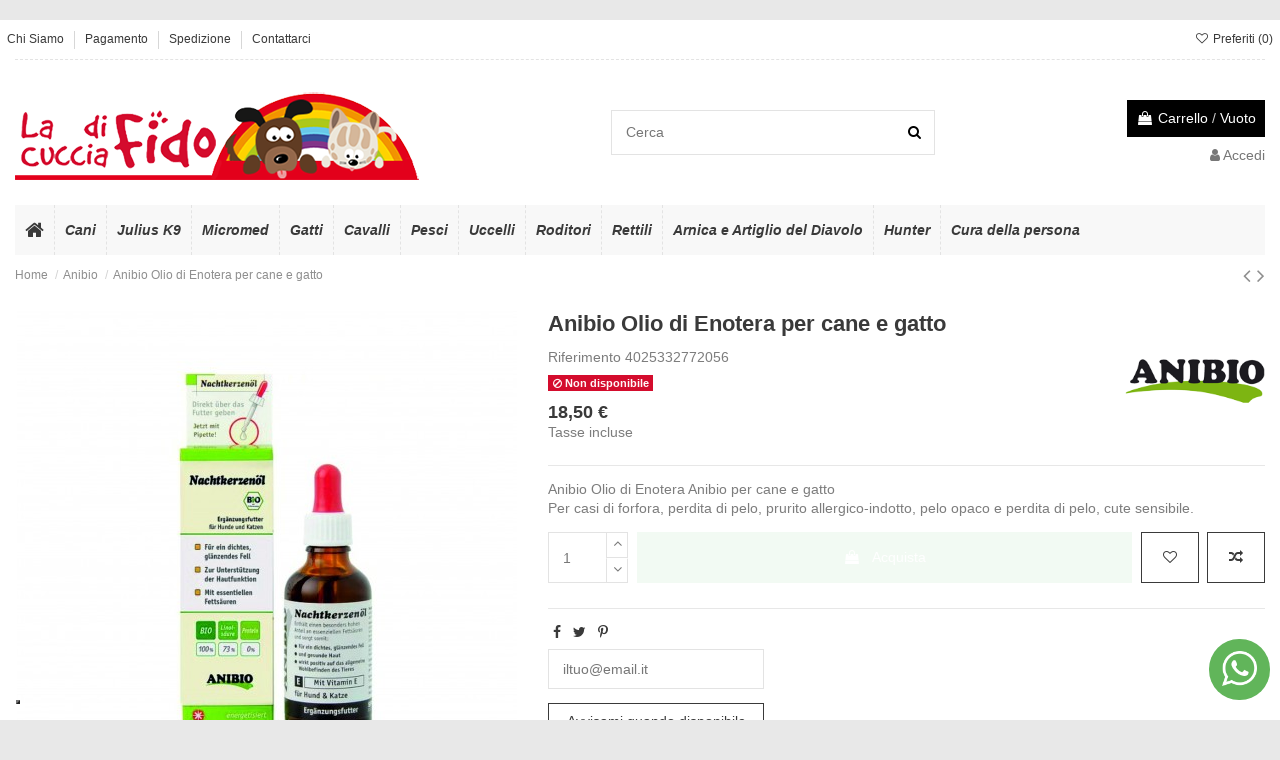

--- FILE ---
content_type: text/html; charset=utf-8
request_url: https://www.lacucciadifido.com/anibio/497-anibio-olio-di-enotera-per-cane-e-gatto-4025332772056.html
body_size: 19019
content:
<!doctype html>
<html lang="it">

<head>
    
        
  <meta charset="utf-8">


  <meta http-equiv="x-ua-compatible" content="ie=edge">



  


  


  <title>Anibio Olio di Enotera per cane e gatto Anibio Olio di Enotera Anib...</title>
  
    
  
  
    
  
  <meta name="description" content="Anibio Olio di Enotera Anibio per cane e gatto Per casi di forfora, perdita di pelo, prurito allergico-indotto, pelo opaco e perdita di pelo, cute sensibile.">
  <meta name="keywords" content="Anibio Olio di Enotera per cane e gatto Anibio Olio di Enotera Anibio per cane e gatto Per casi di forfora, perdita di pelo, prurito allergico-indotto, pelo opaco e perdita di pelo, cute sensibile. INDICAZIONIMateria prima per cani e gattiEffetto posit...">
    
      <link rel="canonical" href="https://www.lacucciadifido.com/anibio/497-anibio-olio-di-enotera-per-cane-e-gatto-4025332772056.html">
    

  
      

  
    <script type="application/ld+json">
  {
    "@context": "https://schema.org",
    "@id": "#store-organization",
    "@type": "Organization",
    "name" : "La Cuccia di Fido",
    "url" : "https://www.lacucciadifido.com/",
  
      "logo": {
        "@type": "ImageObject",
        "url":"https://www.lacucciadifido.com/img/logo-1655975082.jpg"
      }
      }
</script>

<script type="application/ld+json">
  {
    "@context": "https://schema.org",
    "@type": "WebPage",
    "isPartOf": {
      "@type": "WebSite",
      "url":  "https://www.lacucciadifido.com/",
      "name": "La Cuccia di Fido"
    },
    "name": "Anibio Olio di Enotera per cane e gatto Anibio Olio di Enotera Anib...",
    "url":  "https://www.lacucciadifido.com/anibio/497-anibio-olio-di-enotera-per-cane-e-gatto-4025332772056.html"
  }
</script>


  <script type="application/ld+json">
    {
      "@context": "https://schema.org",
      "@type": "BreadcrumbList",
      "itemListElement": [
                  {
            "@type": "ListItem",
            "position": 1,
            "name": "Home",
            "item": "https://www.lacucciadifido.com/"
          },              {
            "@type": "ListItem",
            "position": 2,
            "name": "Anibio",
            "item": "https://www.lacucciadifido.com/284-anibio"
          },              {
            "@type": "ListItem",
            "position": 3,
            "name": "Anibio Olio di Enotera  per cane e gatto",
            "item": "https://www.lacucciadifido.com/anibio/497-anibio-olio-di-enotera-per-cane-e-gatto-4025332772056.html"
          }          ]
    }
  </script>


  

  
        <script type="application/ld+json">
  {
    "@context": "https://schema.org/",
    "@type": "Product",
    "@id": "#product-snippet-id",
    "name": "Anibio Olio di Enotera  per cane e gatto",
    "description": "Anibio Olio di Enotera Anibio per cane e gatto Per casi di forfora, perdita di pelo, prurito allergico-indotto, pelo opaco e perdita di pelo, cute sensibile.",
    "category": "Anibio",
    "image" :"https://www.lacucciadifido.com/973-home_default/anibio-olio-di-enotera-per-cane-e-gatto.jpg",    "sku": "4025332772056",
    "mpn": "4025332772056"
    ,"gtin13": "4025332772056"
        ,
    "brand": {
      "@type": "Brand",
      "name": "Anibio"
    }
            ,
    "weight": {
        "@context": "https://schema.org",
        "@type": "QuantitativeValue",
        "value": "0.250000",
        "unitCode": "kg"
    }
        ,
    "offers": {
      "@type": "Offer",
      "priceCurrency": "EUR",
      "name": "Anibio Olio di Enotera  per cane e gatto",
      "price": "18.5",
      "url": "https://www.lacucciadifido.com/anibio/497-anibio-olio-di-enotera-per-cane-e-gatto-4025332772056.html",
      "priceValidUntil": "2026-01-31",
              "image": ["https://www.lacucciadifido.com/973-thickbox_default/anibio-olio-di-enotera-per-cane-e-gatto.jpg"],
            "sku": "4025332772056",
      "mpn": "4025332772056",
      "gtin13": "4025332772056",              "availability": "https://schema.org/OutOfStock",
      "seller": {
        "@type": "Organization",
        "name": "La Cuccia di Fido"
      }
    }
      }
</script>


  
    
  



    <meta property="og:type" content="product">
    <meta property="og:url" content="https://www.lacucciadifido.com/anibio/497-anibio-olio-di-enotera-per-cane-e-gatto-4025332772056.html">
    <meta property="og:title" content="Anibio Olio di Enotera per cane e gatto Anibio Olio di Enotera Anib...">
    <meta property="og:site_name" content="La Cuccia di Fido">
    <meta property="og:description" content="Anibio Olio di Enotera Anibio per cane e gatto Per casi di forfora, perdita di pelo, prurito allergico-indotto, pelo opaco e perdita di pelo, cute sensibile.">
            <meta property="og:image" content="https://www.lacucciadifido.com/973-thickbox_default/anibio-olio-di-enotera-per-cane-e-gatto.jpg">
        <meta property="og:image:width" content="1100">
        <meta property="og:image:height" content="1100">
    




      <meta name="viewport" content="initial-scale=1,user-scalable=no,maximum-scale=1,width=device-width">
  




  <link rel="icon" type="image/vnd.microsoft.icon" href="https://www.lacucciadifido.com/img/favicon.ico?1655975082">
  <link rel="shortcut icon" type="image/x-icon" href="https://www.lacucciadifido.com/img/favicon.ico?1655975082">
    




    <link rel="stylesheet" href="https://www.lacucciadifido.com/themes/warehouse/assets/cache/theme-0ed0c6133.css" type="text/css" media="all">




<link rel="preload" as="font"
      href="/themes/warehouse/assets/css/font-awesome/fonts/fontawesome-webfont.woff?v=4.7.0"
      type="font/woff" crossorigin="anonymous">
<link rel="preload" as="font"
      href="/themes/warehouse/assets/css/font-awesome/fonts/fontawesome-webfont.woff2?v=4.7.0"
      type="font/woff2" crossorigin="anonymous">


<link  rel="preload stylesheet"  as="style" href="/themes/warehouse/assets/css/font-awesome/css/font-awesome-preload.css"
       type="text/css" crossorigin="anonymous">





    <script src="https://s.kk-resources.com/leadtag.js" ></script>


  <script>
        var PAYPLUG_DOMAIN = "https:\/\/secure.payplug.com";
        var applePayIdCart = null;
        var applePayMerchantSessionAjaxURL = "https:\/\/www.lacucciadifido.com\/module\/payplug\/dispatcher";
        var applePayPaymentAjaxURL = "https:\/\/www.lacucciadifido.com\/module\/payplug\/validation";
        var applePayPaymentRequestAjaxURL = "https:\/\/www.lacucciadifido.com\/module\/payplug\/applepaypaymentrequest";
        var elementorFrontendConfig = {"isEditMode":"","stretchedSectionContainer":"","instagramToken":false,"is_rtl":false,"ajax_csfr_token_url":"https:\/\/www.lacucciadifido.com\/module\/iqitelementor\/Actions?process=handleCsfrToken&ajax=1"};
        var iqitTheme = {"rm_sticky":"0","rm_breakpoint":0,"op_preloader":"0","cart_style":"floating","cart_confirmation":"modal","h_layout":"1","f_fixed":0,"f_layout":"1","h_absolute":"0","h_sticky":"menu","hw_width":"inherit","hm_submenu_width":"default","h_search_type":"full","pl_lazyload":true,"pl_infinity":false,"pl_rollover":true,"pl_crsl_autoplay":false,"pl_slider_ld":5,"pl_slider_d":4,"pl_slider_t":3,"pl_slider_p":2,"pp_thumbs":"bottom","pp_zoom":"inner","pp_image_layout":"carousel","pp_tabs":"tabha","pl_grid_qty":false};
        var iqitcompare = {"nbProducts":0};
        var iqitcountdown_days = "g.";
        var iqitextendedproduct = {"speed":"70"};
        var iqitfdc_from = 0;
        var iqitmegamenu = {"sticky":"false","containerSelector":"#wrapper > .container"};
        var iqitwishlist = {"nbProducts":0};
        var is_sandbox_mode = false;
        var module_name = "payplug";
        var payplug_ajax_url = "https:\/\/www.lacucciadifido.com\/module\/payplug\/ajax";
        var payplug_transaction_error_message = "    <div class=\"payplugMsg_wrapper\">\n                                    <p  class=\"payplugMsg_error\" >La transazione non \u00e8 stata conclusa e non \u00e8 stato effettuato alcun addebito sulla tua carta.<\/p>\n                                        <button type=\"button\" class=\"payplugMsg_button\" name=\"card_deleted\">Ok<\/button>\n        \n            <\/div>\n";
        var prestashop = {"cart":{"products":[],"totals":{"total":{"type":"total","label":"Totale","amount":0,"value":"0,00\u00a0\u20ac"},"total_including_tax":{"type":"total","label":"Totale (tasse incl.)","amount":0,"value":"0,00\u00a0\u20ac"},"total_excluding_tax":{"type":"total","label":"Totale (tasse escl.)","amount":0,"value":"0,00\u00a0\u20ac"}},"subtotals":{"products":{"type":"products","label":"Totale parziale","amount":0,"value":"0,00\u00a0\u20ac"},"discounts":null,"shipping":{"type":"shipping","label":"Spedizione","amount":0,"value":""},"tax":null},"products_count":0,"summary_string":"0 articoli","vouchers":{"allowed":0,"added":[]},"discounts":[],"minimalPurchase":0,"minimalPurchaseRequired":""},"currency":{"id":1,"name":"Euro","iso_code":"EUR","iso_code_num":"978","sign":"\u20ac"},"customer":{"lastname":null,"firstname":null,"email":null,"birthday":null,"newsletter":null,"newsletter_date_add":null,"optin":null,"website":null,"company":null,"siret":null,"ape":null,"is_logged":false,"gender":{"type":null,"name":null},"addresses":[]},"language":{"name":"Italiano (Italian)","iso_code":"it","locale":"it-IT","language_code":"it","is_rtl":"0","date_format_lite":"d\/m\/Y","date_format_full":"d\/m\/Y H:i:s","id":1},"page":{"title":"","canonical":"https:\/\/www.lacucciadifido.com\/anibio\/497-anibio-olio-di-enotera-per-cane-e-gatto-4025332772056.html","meta":{"title":"Anibio Olio di Enotera per cane e gatto Anibio Olio di Enotera Anib...","description":"Anibio Olio di Enotera Anibio per cane e gatto Per casi di forfora, perdita di pelo, prurito allergico-indotto, pelo opaco e perdita di pelo, cute sensibile.","keywords":"Anibio Olio di Enotera per cane e gatto Anibio Olio di Enotera Anibio per cane e gatto Per casi di forfora, perdita di pelo, prurito allergico-indotto, pelo opaco e perdita di pelo, cute sensibile. INDICAZIONIMateria prima per cani e gattiEffetto posit...","robots":"index"},"page_name":"product","body_classes":{"lang-it":true,"lang-rtl":false,"country-IT":true,"currency-EUR":true,"layout-full-width":true,"page-product":true,"tax-display-enabled":true,"product-id-497":true,"product-Anibio Olio di Enotera  per cane e gatto":true,"product-id-category-284":true,"product-id-manufacturer-28":true,"product-id-supplier-0":true,"product-available-for-order":true},"admin_notifications":[]},"shop":{"name":"La Cuccia di Fido","logo":"https:\/\/www.lacucciadifido.com\/img\/logo-1655975082.jpg","stores_icon":"https:\/\/www.lacucciadifido.com\/img\/logo_stores.png","favicon":"https:\/\/www.lacucciadifido.com\/img\/favicon.ico"},"urls":{"base_url":"https:\/\/www.lacucciadifido.com\/","current_url":"https:\/\/www.lacucciadifido.com\/anibio\/497-anibio-olio-di-enotera-per-cane-e-gatto-4025332772056.html","shop_domain_url":"https:\/\/www.lacucciadifido.com","img_ps_url":"https:\/\/www.lacucciadifido.com\/img\/","img_cat_url":"https:\/\/www.lacucciadifido.com\/img\/c\/","img_lang_url":"https:\/\/www.lacucciadifido.com\/img\/l\/","img_prod_url":"https:\/\/www.lacucciadifido.com\/img\/p\/","img_manu_url":"https:\/\/www.lacucciadifido.com\/img\/m\/","img_sup_url":"https:\/\/www.lacucciadifido.com\/img\/su\/","img_ship_url":"https:\/\/www.lacucciadifido.com\/img\/s\/","img_store_url":"https:\/\/www.lacucciadifido.com\/img\/st\/","img_col_url":"https:\/\/www.lacucciadifido.com\/img\/co\/","img_url":"https:\/\/www.lacucciadifido.com\/themes\/warehouse\/assets\/img\/","css_url":"https:\/\/www.lacucciadifido.com\/themes\/warehouse\/assets\/css\/","js_url":"https:\/\/www.lacucciadifido.com\/themes\/warehouse\/assets\/js\/","pic_url":"https:\/\/www.lacucciadifido.com\/upload\/","pages":{"address":"https:\/\/www.lacucciadifido.com\/indirizzo","addresses":"https:\/\/www.lacucciadifido.com\/indirizzi","authentication":"https:\/\/www.lacucciadifido.com\/login","cart":"https:\/\/www.lacucciadifido.com\/carrello","category":"https:\/\/www.lacucciadifido.com\/index.php?controller=category","cms":"https:\/\/www.lacucciadifido.com\/index.php?controller=cms","contact":"https:\/\/www.lacucciadifido.com\/contattarci","discount":"https:\/\/www.lacucciadifido.com\/sconto","guest_tracking":"https:\/\/www.lacucciadifido.com\/tracciatura-ospite","history":"https:\/\/www.lacucciadifido.com\/cronologia-ordini","identity":"https:\/\/www.lacucciadifido.com\/identita","index":"https:\/\/www.lacucciadifido.com\/","my_account":"https:\/\/www.lacucciadifido.com\/il-mio-account","order_confirmation":"https:\/\/www.lacucciadifido.com\/conferma-ordine","order_detail":"https:\/\/www.lacucciadifido.com\/index.php?controller=order-detail","order_follow":"https:\/\/www.lacucciadifido.com\/segui-ordine","order":"https:\/\/www.lacucciadifido.com\/ordine","order_return":"https:\/\/www.lacucciadifido.com\/index.php?controller=order-return","order_slip":"https:\/\/www.lacucciadifido.com\/buono-ordine","pagenotfound":"https:\/\/www.lacucciadifido.com\/pagina-non-trovata","password":"https:\/\/www.lacucciadifido.com\/recupero-password","pdf_invoice":"https:\/\/www.lacucciadifido.com\/index.php?controller=pdf-invoice","pdf_order_return":"https:\/\/www.lacucciadifido.com\/index.php?controller=pdf-order-return","pdf_order_slip":"https:\/\/www.lacucciadifido.com\/index.php?controller=pdf-order-slip","prices_drop":"https:\/\/www.lacucciadifido.com\/calo-prezzi","product":"https:\/\/www.lacucciadifido.com\/index.php?controller=product","search":"https:\/\/www.lacucciadifido.com\/ricerca","sitemap":"https:\/\/www.lacucciadifido.com\/mappa-del-sito","stores":"https:\/\/www.lacucciadifido.com\/negozi","supplier":"https:\/\/www.lacucciadifido.com\/fornitore","register":"https:\/\/www.lacucciadifido.com\/login?create_account=1","order_login":"https:\/\/www.lacucciadifido.com\/ordine?login=1"},"alternative_langs":[],"theme_assets":"\/themes\/warehouse\/assets\/","actions":{"logout":"https:\/\/www.lacucciadifido.com\/?mylogout="},"no_picture_image":{"bySize":{"small_default":{"url":"https:\/\/www.lacucciadifido.com\/img\/p\/it-default-small_default.jpg","width":100,"height":100},"cart_default":{"url":"https:\/\/www.lacucciadifido.com\/img\/p\/it-default-cart_default.jpg","width":125,"height":125},"home_default":{"url":"https:\/\/www.lacucciadifido.com\/img\/p\/it-default-home_default.jpg","width":300,"height":300},"medium_default":{"url":"https:\/\/www.lacucciadifido.com\/img\/p\/it-default-medium_default.jpg","width":450,"height":450},"large_default":{"url":"https:\/\/www.lacucciadifido.com\/img\/p\/it-default-large_default.jpg","width":500,"height":500},"thickbox_default":{"url":"https:\/\/www.lacucciadifido.com\/img\/p\/it-default-thickbox_default.jpg","width":1100,"height":1100}},"small":{"url":"https:\/\/www.lacucciadifido.com\/img\/p\/it-default-small_default.jpg","width":100,"height":100},"medium":{"url":"https:\/\/www.lacucciadifido.com\/img\/p\/it-default-medium_default.jpg","width":450,"height":450},"large":{"url":"https:\/\/www.lacucciadifido.com\/img\/p\/it-default-thickbox_default.jpg","width":1100,"height":1100},"legend":""}},"configuration":{"display_taxes_label":true,"display_prices_tax_incl":true,"is_catalog":false,"show_prices":true,"opt_in":{"partner":false},"quantity_discount":{"type":"discount","label":"Sconto unit\u00e0"},"voucher_enabled":0,"return_enabled":0},"field_required":[],"breadcrumb":{"links":[{"title":"Home","url":"https:\/\/www.lacucciadifido.com\/"},{"title":"Anibio","url":"https:\/\/www.lacucciadifido.com\/284-anibio"},{"title":"Anibio Olio di Enotera  per cane e gatto","url":"https:\/\/www.lacucciadifido.com\/anibio\/497-anibio-olio-di-enotera-per-cane-e-gatto-4025332772056.html"}],"count":3},"link":{"protocol_link":"https:\/\/","protocol_content":"https:\/\/"},"time":1768549556,"static_token":"9fd0a436cd69ce6be9243bad9a606f74","token":"d90f649df4dec27d87ae5e64119244c0","debug":false};
        var prestashopFacebookAjaxController = "https:\/\/www.lacucciadifido.com\/module\/ps_facebook\/Ajax";
        var psemailsubscription_subscription = "https:\/\/www.lacucciadifido.com\/module\/ps_emailsubscription\/subscription";
      </script>



  <script type="text/javascript">
var _iub = _iub || [];
_iub.csConfiguration = {"floatingPreferencesButtonDisplay":"bottom-left","perPurposeConsent":true,"siteId":2775321,"whitelabel":false,"cookiePolicyId":24445080,"lang":"it", "banner":{ "acceptButtonDisplay":true,"backgroundColor":"#FFFFFF","brandBackgroundColor":"#FFFFFF","brandTextColor":"#000000","closeButtonDisplay":false,"customizeButtonColor":"#51AEF7","customizeButtonDisplay":true,"explicitWithdrawal":true,"listPurposes":true,"logo":"https://www.lacucciadifido.com/logo.png","position":"float-bottom-left","rejectButtonDisplay":true,"showPurposesToggles":true,"textColor":"#000000" }};
</script>
<script type="text/javascript" src="//cdn.iubenda.com/cs/iubenda_cs.js" charset="UTF-8" async></script>
			<script type='text/javascript'>
				var iCallback = function(){};

				if('callback' in _iub.csConfiguration) {
					if('onConsentGiven' in _iub.csConfiguration.callback) iCallback = _iub.csConfiguration.callback.onConsentGiven;

					_iub.csConfiguration.callback.onConsentGiven = function() {
						iCallback();

						jQuery('noscript._no_script_iub').each(function (a, b) { var el = jQuery(b); el.after(el.html()); });
					};
				};
			</script><!-- Open Graph -->
<meta property="fb:admins" content="Lacucciadifido" /><meta property="og:image" content="https://www.lacucciadifido.com/973-1/anibio-olio-di-enotera-per-cane-e-gatto.jpg" />
<!-- Twitter Cards -->
<meta name="twitter:domain" content="www.lacucciadifido.com" />
<meta http-equiv="X-UA-Compatible" content="IE=edge,chrome=1" />
<meta http-equiv="cleartype" content="on" />
<meta http-equiv="x-dns-prefetch-control" value="on" />
<meta name="HandheldFriendly" content="true" />
<meta name="MobileOptimized" content="640" />
<meta name="apple-mobile-web-app-capable" content="yes" />
<link rel="dns-prefetch" href="//www.google-analytics.com" />
<link rel="dns-prefetch" href="//twitter.com" />
<link rel="dns-prefetch" href="//facebook.com" />
<link rel="dns-prefetch" href="//apis.google.com" />
<link rel="dns-prefetch" href="//fonts.googleapis.com" />
<link rel="dns-prefetch" href="//ssl.gstatic.com" />
<link rel="dns-prefetch" href="//www.lacucciadifido.com" />

<link rel="preconnect" href="//www.google-analytics.com" crossorigin />
<link rel="preconnect" href="//twitter.com" crossorigin />
<link rel="preconnect" href="//facebook.com" crossorigin />
<link rel="preconnect" href="//apis.google.com" crossorigin />
<link rel="preconnect" href="//fonts.googleapis.com" crossorigin />
<link rel="preconnect" href="//ssl.gstatic.com" crossorigin />
<link rel="preconnect" href="//www.lacucciadifido.com" crossorigin />


    <meta id="js-rcpgtm-tracking-config" data-tracking-data="%7B%22bing%22%3A%7B%22tracking_id%22%3A%22%22%2C%22feed%22%3A%7B%22id_product_prefix%22%3A%22%22%2C%22id_product_source_key%22%3A%22id_product%22%2C%22id_variant_prefix%22%3A%22%22%2C%22id_variant_source_key%22%3A%22id_attribute%22%7D%7D%2C%22context%22%3A%7B%22browser%22%3A%7B%22device_type%22%3A1%7D%2C%22localization%22%3A%7B%22id_country%22%3A10%2C%22country_code%22%3A%22IT%22%2C%22id_currency%22%3A1%2C%22currency_code%22%3A%22EUR%22%2C%22id_lang%22%3A1%2C%22lang_code%22%3A%22it%22%7D%2C%22page%22%3A%7B%22controller_name%22%3A%22product%22%2C%22products_per_page%22%3A48%2C%22category%22%3A%5B%5D%2C%22search_term%22%3A%22%22%7D%2C%22shop%22%3A%7B%22id_shop%22%3A1%2C%22shop_name%22%3A%22La%20Cuccia%20di%20Fido%22%2C%22base_dir%22%3A%22https%3A%2F%2Fwww.lacucciadifido.com%2F%22%7D%2C%22tracking_module%22%3A%7B%22module_name%22%3A%22rcpgtagmanager%22%2C%22checkout_module%22%3A%7B%22module%22%3A%22default%22%2C%22controller%22%3A%22order%22%7D%2C%22service_version%22%3A%227%22%2C%22token%22%3A%22674f68ce7b92efb034d15a0e06786046%22%7D%2C%22user%22%3A%5B%5D%7D%2C%22criteo%22%3A%7B%22tracking_id%22%3A%22%22%2C%22feed%22%3A%7B%22id_product_prefix%22%3A%22%22%2C%22id_product_source_key%22%3A%22id_product%22%2C%22id_variant_prefix%22%3A%22%22%2C%22id_variant_source_key%22%3A%22id_attribute%22%7D%7D%2C%22facebook%22%3A%7B%22tracking_id%22%3A%22%22%2C%22feed%22%3A%7B%22id_product_prefix%22%3A%22%22%2C%22id_product_source_key%22%3A%22id_product%22%2C%22id_variant_prefix%22%3A%22%22%2C%22id_variant_source_key%22%3A%22id_attribute%22%7D%7D%2C%22ga4%22%3A%7B%22tracking_id%22%3A%22G-59C1TKN4BP%22%2C%22is_data_import%22%3Atrue%7D%2C%22gads%22%3A%7B%22tracking_id%22%3A%22960258644%22%2C%22merchant_id%22%3A%22100453185%22%2C%22conversion_labels%22%3A%7B%22create_account%22%3A%22%22%2C%22product_view%22%3A%22%22%2C%22add_to_cart%22%3A%22%22%2C%22begin_checkout%22%3A%22%22%2C%22purchase%22%3A%22%22%7D%7D%2C%22gfeeds%22%3A%7B%22retail%22%3A%7B%22is_enabled%22%3Afalse%2C%22id_product_prefix%22%3A%22%22%2C%22id_product_source_key%22%3A%22id_product%22%2C%22id_variant_prefix%22%3A%22%22%2C%22id_variant_source_key%22%3A%22id_attribute%22%7D%2C%22custom%22%3A%7B%22is_enabled%22%3Afalse%2C%22id_product_prefix%22%3A%22%22%2C%22id_product_source_key%22%3A%22id_product%22%2C%22id_variant_prefix%22%3A%22%22%2C%22id_variant_source_key%22%3A%22id_attribute%22%2C%22is_id2%22%3Afalse%7D%7D%2C%22gtm%22%3A%7B%22tracking_id%22%3A%22GTM-NTZRWJ2%22%2C%22is_disable_tracking%22%3Afalse%2C%22server_url%22%3A%22%22%7D%2C%22gua%22%3A%7B%22tracking_id%22%3A%22%22%2C%22site_speed_sample_rate%22%3A1%2C%22is_data_import%22%3Afalse%2C%22is_anonymize_ip%22%3Afalse%2C%22is_user_id%22%3Afalse%2C%22is_link_attribution%22%3Afalse%2C%22cross_domain_list%22%3A%5B%22%22%5D%2C%22dimensions%22%3A%7B%22ecomm_prodid%22%3A1%2C%22ecomm_pagetype%22%3A2%2C%22ecomm_totalvalue%22%3A3%2C%22dynx_itemid%22%3A4%2C%22dynx_itemid2%22%3A5%2C%22dynx_pagetype%22%3A6%2C%22dynx_totalvalue%22%3A7%7D%7D%2C%22optimize%22%3A%7B%22tracking_id%22%3A%22%22%2C%22is_async%22%3Afalse%2C%22hiding_class_name%22%3A%22optimize-loading%22%2C%22hiding_timeout%22%3A3000%7D%2C%22pinterest%22%3A%7B%22tracking_id%22%3A%22%22%2C%22feed%22%3A%7B%22id_product_prefix%22%3A%22%22%2C%22id_product_source_key%22%3A%22id_product%22%2C%22id_variant_prefix%22%3A%22%22%2C%22id_variant_source_key%22%3A%22id_attribute%22%7D%7D%2C%22tiktok%22%3A%7B%22tracking_id%22%3A%22%22%2C%22feed%22%3A%7B%22id_product_prefix%22%3A%22%22%2C%22id_product_source_key%22%3A%22id_product%22%2C%22id_variant_prefix%22%3A%22%22%2C%22id_variant_source_key%22%3A%22id_attribute%22%7D%7D%2C%22twitter%22%3A%7B%22tracking_id%22%3A%22%22%2C%22events%22%3A%7B%22add_to_cart_id%22%3A%22%22%2C%22payment_info_id%22%3A%22%22%2C%22checkout_initiated_id%22%3A%22%22%2C%22product_view_id%22%3A%22%22%2C%22lead_id%22%3A%22%22%2C%22purchase_id%22%3A%22%22%2C%22search_id%22%3A%22%22%7D%2C%22feed%22%3A%7B%22id_product_prefix%22%3A%22%22%2C%22id_product_source_key%22%3A%22id_product%22%2C%22id_variant_prefix%22%3A%22%22%2C%22id_variant_source_key%22%3A%22id_attribute%22%7D%7D%7D">
    <script type="text/javascript" data-keepinline="true" data-cfasync="false" src="/modules/rcpgtagmanager/views/js/hook/trackingClient.bundle.js"></script>




    
            <meta property="product:pretax_price:amount" content="15.163934">
        <meta property="product:pretax_price:currency" content="EUR">
        <meta property="product:price:amount" content="18.5">
        <meta property="product:price:currency" content="EUR">
                <meta property="product:weight:value" content="0.250000">
        <meta property="product:weight:units" content="kg">
    
    

     <meta name="google-site-verification" content="47umu0PgOsGSKtzVhxQoChcr5ldTY9B4NOxkAAwkh3M" /> </head>

<body id="product" class="lang-it country-it currency-eur layout-full-width page-product tax-display-enabled product-id-497 product-anibio-olio-di-enotera-per-cane-e-gatto product-id-category-284 product-id-manufacturer-28 product-id-supplier-0 product-available-for-order body-desktop-header-style-w-1">


    




    


<main id="main-page-content"  >
    
            

    <header id="header" class="desktop-header-style-w-1">
        
            
  <div class="header-banner">
    
  </div>




            <div class="container">
        <nav class="header-nav">
    
        <div class="row justify-content-between">
            <div class="col col-auto col-md left-nav pl-2 pr-1">
                                            <div class="block-iqitlinksmanager block-iqitlinksmanager-2 block-links-inline d-inline-block">
            <ul>
                                                            <li>
                            <a
                                    href="https://www.lacucciadifido.com/content/1-chi-siamo"
                                    title="I nostri termini e condizioni di consegna"                                                                >
                                Chi Siamo
                            </a>
                        </li>
                                                                                <li>
                            <a
                                    href="https://www.lacucciadifido.com/content/2-metodi-di-pagamento"
                                                                                                    >
                                Pagamento
                            </a>
                        </li>
                                                                                <li>
                            <a
                                    href="https://www.lacucciadifido.com/content/3-metodi-di-spedizione"
                                                                                                    >
                                Spedizione
                            </a>
                        </li>
                                                                                <li>
                            <a
                                    href="https://www.lacucciadifido.com/contattarci"
                                    title="Usate il nostro modulo per contattarci"                                                                >
                                Contattarci
                            </a>
                        </li>
                                                </ul>
        </div>
    
            </div>
            <div class="col col-auto center-nav text-center pl-0 pr-0">
                
             </div>
            <div class="col col-auto col-md right-nav text-right pl-1 pr-2">
                <div class="d-inline-block">
    <a href="//www.lacucciadifido.com/module/iqitwishlist/view">
        <i class="fa fa-heart-o fa-fw" aria-hidden="true"></i> Preferiti (<span
                id="iqitwishlist-nb"></span>)
    </a>
</div>

             </div>
        </div>

                        </nav>
            </div>
        



<div id="desktop-header" class="desktop-header-style-1">
    
            
<div class="header-top">
    <div id="desktop-header-container" class="container">
        <div class="row align-items-center">
                            <div class="col col-auto col-header-left">
                    <div id="desktop_logo">
                        
  <a href="https://www.lacucciadifido.com/">
    <img class="logo img-fluid"
         src="https://www.lacucciadifido.com/img/logo-1655975082.jpg"
                  alt="La Cuccia di Fido"
         width="404"
         height="95"
    >
  </a>

                    </div>
                    
                </div>
                <div class="col col-header-center">
                                        <!-- Block search module TOP -->

<!-- Block search module TOP -->
<div id="search_widget" class="search-widget" data-search-controller-url="https://www.lacucciadifido.com/module/iqitsearch/searchiqit">
    <form method="get" action="https://www.lacucciadifido.com/module/iqitsearch/searchiqit">
        <div class="input-group">
            <input type="text" name="s" value="" data-all-text="Mostra tutti i risultati"
                   data-blog-text="Articolo del blog"
                   data-product-text="Prodotto"
                   data-brands-text="Marchio"
                   autocomplete="off" autocorrect="off" autocapitalize="off" spellcheck="false"
                   placeholder="Cerca" class="form-control form-search-control" />
            <button type="submit" class="search-btn">
                <i class="fa fa-search"></i>
            </button>
        </div>
    </form>
</div>
<!-- /Block search module TOP -->

<!-- /Block search module TOP -->


                    
                </div>
                        <div class="col col-auto col-header-right text-right">
                                    
                                            <div id="ps-shoppingcart-wrapper">
    <div id="ps-shoppingcart"
         class="header-cart-default ps-shoppingcart dropdown">
         <div id="blockcart" class="blockcart cart-preview"
         data-refresh-url="//www.lacucciadifido.com/module/ps_shoppingcart/ajax">
        <a id="cart-toogle" class="cart-toogle header-btn header-cart-btn" data-toggle="dropdown" data-display="static">
            <i class="fa fa-shopping-bag fa-fw icon" aria-hidden="true"><span class="cart-products-count-btn  d-none">0</span></i>
            <span class="info-wrapper">
            <span class="title">Carrello</span>
            <span class="cart-toggle-details">
            <span class="text-faded cart-separator"> / </span>
                            Vuoto
                        </span>
            </span>
        </a>
        <div id="_desktop_blockcart-content" class="dropdown-menu-custom dropdown-menu">
    <div id="blockcart-content" class="blockcart-content" >
        <div class="cart-title">
            <span class="modal-title">Carrello</span>
            <button type="button" id="js-cart-close" class="close">
                <span>×</span>
            </button>
            <hr>
        </div>
                    <span class="no-items">Non ci sono più articoli nel carrello</span>
            </div>
</div> </div>




    </div>
</div>

                                        
                
                <div id="user_info">
            <a
                href="https://www.lacucciadifido.com/il-mio-account"
                title="Accedi al tuo account"
                rel="nofollow"
        ><i class="fa fa-user" aria-hidden="true"></i>
            <span>Accedi</span>
        </a>
    </div>


                
            </div>
            <div class="col-12">
                <div class="row">
                    

<div class="menu js-top-menu position-static hidden-sm-down" id="_desktop_top_menu">
    
    
    <div class="clearfix"></div>
</div>

                </div>
            </div>
        </div>
    </div>
</div>
<div class="container iqit-megamenu-container">	<div id="iqitmegamenu-wrapper" class="iqitmegamenu-wrapper iqitmegamenu-all">
		<div class="container container-iqitmegamenu">
		<div id="iqitmegamenu-horizontal" class="iqitmegamenu  clearfix" role="navigation">

								
				<nav id="cbp-hrmenu" class="cbp-hrmenu cbp-horizontal cbp-hrsub-narrow">
					<ul>
												<li id="cbp-hrmenu-tab-1" class="cbp-hrmenu-tab cbp-hrmenu-tab-1 cbp-onlyicon ">
	<a href="https://www.lacucciadifido.com/" class="nav-link" >

								<span class="cbp-tab-title"> <i class="icon fa fa-home cbp-mainlink-icon"></i>
								</span>
														</a>
													</li>
												<li id="cbp-hrmenu-tab-2" class="cbp-hrmenu-tab cbp-hrmenu-tab-2  cbp-has-submeu">
	<a href="https://www.lacucciadifido.com/277-cani" class="nav-link" >

								<span class="cbp-tab-title">
								Cani <i class="fa fa-angle-down cbp-submenu-aindicator"></i></span>
														</a>
														<div class="cbp-hrsub col-12">
								<div class="cbp-hrsub-inner">
									<div class="container iqitmegamenu-submenu-container">
									
																																	




<div class="row menu_row menu-element  first_rows menu-element-id-1">
                

                                                




    <div class="col-3 cbp-menu-column cbp-menu-element menu-element-id-2 ">
        <div class="cbp-menu-column-inner">
                        
                
                
                    
                                                    <div class="row cbp-categories-row">
                                                                                                            <div class="col-12">
                                            <div class="cbp-category-link-w"><a href="https://www.lacucciadifido.com/246-abbigliamento-cappottini-impermeabili-per-cani"
                                                                                class="cbp-column-title nav-link cbp-category-title">Abbigliamento cappottini impermeabili per cani</a>
                                                                                                                                            </div>
                                        </div>
                                                                                                                                                <div class="col-12">
                                            <div class="cbp-category-link-w"><a href="https://www.lacucciadifido.com/243-accessori-e-prodotti-per-cani"
                                                                                class="cbp-column-title nav-link cbp-category-title">Accessori e prodotti per cani</a>
                                                                                                                                            </div>
                                        </div>
                                                                                                                                                <div class="col-12">
                                            <div class="cbp-category-link-w"><a href="https://www.lacucciadifido.com/232-antiparassitari"
                                                                                class="cbp-column-title nav-link cbp-category-title">Antiparassitari</a>
                                                                                                                                            </div>
                                        </div>
                                                                                                                                                                                                                                                                                        <div class="col-12">
                                            <div class="cbp-category-link-w"><a href="https://www.lacucciadifido.com/237-ciotole-e-distributori-per-cane"
                                                                                class="cbp-column-title nav-link cbp-category-title">Ciotole e distributori per cane</a>
                                                                                                                                            </div>
                                        </div>
                                                                                                </div>
                                            
                
            

            
            </div>    </div>
                                    




    <div class="col-3 cbp-menu-column cbp-menu-element menu-element-id-9 ">
        <div class="cbp-menu-column-inner">
                        
                
                
                    
                                                    <div class="row cbp-categories-row">
                                                                                                            <div class="col-12">
                                            <div class="cbp-category-link-w"><a href="https://www.lacucciadifido.com/238-collari-per-cani"
                                                                                class="cbp-column-title nav-link cbp-category-title">Collari per cani</a>
                                                                                                                                            </div>
                                        </div>
                                                                                                                                                <div class="col-12">
                                            <div class="cbp-category-link-w"><a href="https://www.lacucciadifido.com/241-cucce-e-cuscini"
                                                                                class="cbp-column-title nav-link cbp-category-title">Cucce e Cuscini</a>
                                                                                                                                            </div>
                                        </div>
                                                                                                                                                                                                                    <div class="col-12">
                                            <div class="cbp-category-link-w"><a href="https://www.lacucciadifido.com/256-deodoranti-e-profumi"
                                                                                class="cbp-column-title nav-link cbp-category-title">Deodoranti e Profumi</a>
                                                                                                                                            </div>
                                        </div>
                                                                                                                                                                                                                                        </div>
                                            
                
            

            
            </div>    </div>
                                    




    <div class="col-3 cbp-menu-column cbp-menu-element menu-element-id-10 ">
        <div class="cbp-menu-column-inner">
                        
                
                
                    
                                                    <div class="row cbp-categories-row">
                                                                                                            <div class="col-12">
                                            <div class="cbp-category-link-w"><a href="https://www.lacucciadifido.com/252-giochi-per-cani"
                                                                                class="cbp-column-title nav-link cbp-category-title">Giochi per cani</a>
                                                                                                                                            </div>
                                        </div>
                                                                                                                                                <div class="col-12">
                                            <div class="cbp-category-link-w"><a href="https://www.lacucciadifido.com/288-pettorine-per-cani"
                                                                                class="cbp-column-title nav-link cbp-category-title">Pettorine per cani</a>
                                                                                                                                            </div>
                                        </div>
                                                                                                                                                <div class="col-12">
                                            <div class="cbp-category-link-w"><a href="https://www.lacucciadifido.com/239-guinzagli-per-cani"
                                                                                class="cbp-column-title nav-link cbp-category-title">Guinzagli per cani</a>
                                                                                                                                            </div>
                                        </div>
                                                                                                                                                                                                                    <div class="col-12">
                                            <div class="cbp-category-link-w"><a href="https://www.lacucciadifido.com/269-integratori-fitoterapici"
                                                                                class="cbp-column-title nav-link cbp-category-title">Integratori Fitoterapici</a>
                                                                                                                                            </div>
                                        </div>
                                                                                                                                                <div class="col-12">
                                            <div class="cbp-category-link-w"><a href="https://www.lacucciadifido.com/230-medagliette-per-cane"
                                                                                class="cbp-column-title nav-link cbp-category-title">Medagliette per cane</a>
                                                                                                                                            </div>
                                        </div>
                                                                                                </div>
                                            
                
            

            
            </div>    </div>
                                    




    <div class="col-3 cbp-menu-column cbp-menu-element menu-element-id-11 ">
        <div class="cbp-menu-column-inner">
                        
                
                
                    
                                                    <div class="row cbp-categories-row">
                                                                                                            <div class="col-12">
                                            <div class="cbp-category-link-w"><a href="https://www.lacucciadifido.com/245-tappeto-refrigerante-cane"
                                                                                class="cbp-column-title nav-link cbp-category-title">Tappeto refrigerante cane</a>
                                                                                                                                            </div>
                                        </div>
                                                                                                                                                <div class="col-12">
                                            <div class="cbp-category-link-w"><a href="https://www.lacucciadifido.com/257-shampoo-e-balsamo"
                                                                                class="cbp-column-title nav-link cbp-category-title">Shampoo e Balsamo</a>
                                                                                                                                            </div>
                                        </div>
                                                                                                                                                <div class="col-12">
                                            <div class="cbp-category-link-w"><a href="https://www.lacucciadifido.com/236-pulizia-e-igiene-del-cane"
                                                                                class="cbp-column-title nav-link cbp-category-title">Pulizia e Igiene del cane</a>
                                                                                                                                            </div>
                                        </div>
                                                                                                                                                <div class="col-12">
                                            <div class="cbp-category-link-w"><a href="https://www.lacucciadifido.com/240-trasportini-e-borse-per-cani"
                                                                                class="cbp-column-title nav-link cbp-category-title">Trasportini e Borse per cani</a>
                                                                                                                                            </div>
                                        </div>
                                                                                                                                                <div class="col-12">
                                            <div class="cbp-category-link-w"><a href="https://www.lacucciadifido.com/285-arnica-99"
                                                                                class="cbp-column-title nav-link cbp-category-title">Arnica 99</a>
                                                                                                                                            </div>
                                        </div>
                                                                                                </div>
                                            
                
            

            
            </div>    </div>
                            
                </div>
																					
																			</div>
								</div>
							</div>
													</li>
												<li id="cbp-hrmenu-tab-3" class="cbp-hrmenu-tab cbp-hrmenu-tab-3  cbp-has-submeu">
	<a href="https://www.lacucciadifido.com/276-julius-k9-pettorina" class="nav-link" >

								<span class="cbp-tab-title">
								Julius K9 <i class="fa fa-angle-down cbp-submenu-aindicator"></i></span>
														</a>
														<div class="cbp-hrsub col-12">
								<div class="cbp-hrsub-inner">
									<div class="container iqitmegamenu-submenu-container">
									
																																	




<div class="row menu_row menu-element  first_rows menu-element-id-1">
                

                                                




    <div class="col-3 cbp-menu-column cbp-menu-element menu-element-id-2 ">
        <div class="cbp-menu-column-inner">
                        
                
                
                    
                                                    <div class="row cbp-categories-row">
                                                                                                            <div class="col-12">
                                            <div class="cbp-category-link-w"><a href="https://www.lacucciadifido.com/223-accessori"
                                                                                class="cbp-column-title nav-link cbp-category-title">Accessori</a>
                                                                                                                                            </div>
                                        </div>
                                                                                                                                                <div class="col-12">
                                            <div class="cbp-category-link-w"><a href="https://www.lacucciadifido.com/226-collari-e-guinzagli"
                                                                                class="cbp-column-title nav-link cbp-category-title">Collari e Guinzagli</a>
                                                                                                                                            </div>
                                        </div>
                                                                                                </div>
                                            
                
            

            
            </div>    </div>
                                    




    <div class="col-3 cbp-menu-column cbp-menu-element menu-element-id-9 ">
        <div class="cbp-menu-column-inner">
                        
                
                
                    
                                                    <div class="row cbp-categories-row">
                                                                                                            <div class="col-12">
                                            <div class="cbp-category-link-w"><a href="https://www.lacucciadifido.com/227-giochi"
                                                                                class="cbp-column-title nav-link cbp-category-title">Giochi</a>
                                                                                                                                            </div>
                                        </div>
                                                                                                                                                <div class="col-12">
                                            <div class="cbp-category-link-w"><a href="https://www.lacucciadifido.com/224-pettorina-julius-k9"
                                                                                class="cbp-column-title nav-link cbp-category-title">Pettorina Julius K9</a>
                                                                                                                                            </div>
                                        </div>
                                                                                                </div>
                                            
                
            

            
            </div>    </div>
                                    




    <div class="col-3 cbp-menu-column cbp-menu-element menu-element-id-10 ">
        <div class="cbp-menu-column-inner">
                        
                
                
                    
                                                    <div class="row cbp-categories-row">
                                                                                                            <div class="col-12">
                                            <div class="cbp-category-link-w"><a href="https://www.lacucciadifido.com/234-pettorine-italia"
                                                                                class="cbp-column-title nav-link cbp-category-title">Pettorine Italia</a>
                                                                                                                                            </div>
                                        </div>
                                                                                                                                                <div class="col-12">
                                            <div class="cbp-category-link-w"><a href="https://www.lacucciadifido.com/251-pettorine-speciali"
                                                                                class="cbp-column-title nav-link cbp-category-title">Pettorine speciali</a>
                                                                                                                                            </div>
                                        </div>
                                                                                                </div>
                                            
                
            

            
            </div>    </div>
                            
                </div>
																					
																			</div>
								</div>
							</div>
													</li>
												<li id="cbp-hrmenu-tab-4" class="cbp-hrmenu-tab cbp-hrmenu-tab-4 ">
	<a href="https://www.lacucciadifido.com/228-micromed-prodotti-per-animali" class="nav-link" >

								<span class="cbp-tab-title">
								Micromed</span>
														</a>
													</li>
												<li id="cbp-hrmenu-tab-6" class="cbp-hrmenu-tab cbp-hrmenu-tab-6  cbp-has-submeu">
	<a href="https://www.lacucciadifido.com/281-gatti" class="nav-link" >

								<span class="cbp-tab-title">
								Gatti <i class="fa fa-angle-down cbp-submenu-aindicator"></i></span>
														</a>
														<div class="cbp-hrsub col-12">
								<div class="cbp-hrsub-inner">
									<div class="container iqitmegamenu-submenu-container">
									
																																	




<div class="row menu_row menu-element  first_rows menu-element-id-1">
                

                                                




    <div class="col-3 cbp-menu-column cbp-menu-element menu-element-id-2 ">
        <div class="cbp-menu-column-inner">
                        
                
                
                    
                                                    <div class="row cbp-categories-row">
                                                                                                            <div class="col-12">
                                            <div class="cbp-category-link-w"><a href="https://www.lacucciadifido.com/229-pulizia-ed-igiene"
                                                                                class="cbp-column-title nav-link cbp-category-title">Pulizia ed Igiene</a>
                                                                                                                                            </div>
                                        </div>
                                                                                                                                                <div class="col-12">
                                            <div class="cbp-category-link-w"><a href="https://www.lacucciadifido.com/287-cuccie-e-cuscini"
                                                                                class="cbp-column-title nav-link cbp-category-title">Cuccie e cuscini</a>
                                                                                                                                            </div>
                                        </div>
                                                                                                </div>
                                            
                
            

            
            </div>    </div>
                                    




    <div class="col-3 cbp-menu-column cbp-menu-element menu-element-id-6 ">
        <div class="cbp-menu-column-inner">
                        
                
                
                    
                                                    <div class="row cbp-categories-row">
                                                                                                            <div class="col-12">
                                            <div class="cbp-category-link-w"><a href="https://www.lacucciadifido.com/231-antiparassitari"
                                                                                class="cbp-column-title nav-link cbp-category-title">Antiparassitari</a>
                                                                                                                                            </div>
                                        </div>
                                                                                                                                                <div class="col-12">
                                            <div class="cbp-category-link-w"><a href="https://www.lacucciadifido.com/266-cibo-umido"
                                                                                class="cbp-column-title nav-link cbp-category-title">Cibo Umido</a>
                                                                                                                                            </div>
                                        </div>
                                                                                                </div>
                                            
                
            

            
            </div>    </div>
                                    




    <div class="col-3 cbp-menu-column cbp-menu-element menu-element-id-7 ">
        <div class="cbp-menu-column-inner">
                        
                
                
                    
                                                    <div class="row cbp-categories-row">
                                                                                                            <div class="col-12">
                                            <div class="cbp-category-link-w"><a href="https://www.lacucciadifido.com/263-ciotole-gatto"
                                                                                class="cbp-column-title nav-link cbp-category-title">Ciotole gatto</a>
                                                                                                                                            </div>
                                        </div>
                                                                                                                                                <div class="col-12">
                                            <div class="cbp-category-link-w"><a href="https://www.lacucciadifido.com/259-giochi"
                                                                                class="cbp-column-title nav-link cbp-category-title">Giochi</a>
                                                                                                                                            </div>
                                        </div>
                                                                                                </div>
                                            
                
            

            
            </div>    </div>
                                    




    <div class="col-3 cbp-menu-column cbp-menu-element menu-element-id-8 ">
        <div class="cbp-menu-column-inner">
                        
                
                
                    
                                                    <div class="row cbp-categories-row">
                                                                                                            <div class="col-12">
                                            <div class="cbp-category-link-w"><a href="https://www.lacucciadifido.com/264-collari"
                                                                                class="cbp-column-title nav-link cbp-category-title">Collari</a>
                                                                                                                                            </div>
                                        </div>
                                                                                                                                                <div class="col-12">
                                            <div class="cbp-category-link-w"><a href="https://www.lacucciadifido.com/255-trasportini"
                                                                                class="cbp-column-title nav-link cbp-category-title">Trasportini</a>
                                                                                                                                            </div>
                                        </div>
                                                                                                </div>
                                            
                
            

            
            </div>    </div>
                            
                </div>
																					
																			</div>
								</div>
							</div>
													</li>
												<li id="cbp-hrmenu-tab-7" class="cbp-hrmenu-tab cbp-hrmenu-tab-7  cbp-has-submeu">
	<a href="https://www.lacucciadifido.com/280-cavalli" class="nav-link" >

								<span class="cbp-tab-title">
								Cavalli <i class="fa fa-angle-down cbp-submenu-aindicator"></i></span>
														</a>
														<div class="cbp-hrsub col-12">
								<div class="cbp-hrsub-inner">
									<div class="container iqitmegamenu-submenu-container">
									
																																	




<div class="row menu_row menu-element  first_rows menu-element-id-1">
                

                                                




    <div class="col-3 cbp-menu-column cbp-menu-element menu-element-id-2 ">
        <div class="cbp-menu-column-inner">
                        
                
                
                    
                                                    <div class="row cbp-categories-row">
                                                                                                            <div class="col-12">
                                            <div class="cbp-category-link-w"><a href="https://www.lacucciadifido.com/249-placche-ottone"
                                                                                class="cbp-column-title nav-link cbp-category-title">Placche Ottone</a>
                                                                                                                                            </div>
                                        </div>
                                                                                                                                                <div class="col-12">
                                            <div class="cbp-category-link-w"><a href="https://www.lacucciadifido.com/286-arnica-e-artiglio-del-diavolo"
                                                                                class="cbp-column-title nav-link cbp-category-title">Arnica e Artiglio del Diavolo</a>
                                                                                                                                            </div>
                                        </div>
                                                                                                </div>
                                            
                
            

            
            </div>    </div>
                            
                </div>
																					
																			</div>
								</div>
							</div>
													</li>
												<li id="cbp-hrmenu-tab-8" class="cbp-hrmenu-tab cbp-hrmenu-tab-8  cbp-has-submeu">
	<a href="https://www.lacucciadifido.com/282-pesci" class="nav-link" >

								<span class="cbp-tab-title">
								Pesci <i class="fa fa-angle-down cbp-submenu-aindicator"></i></span>
														</a>
														<div class="cbp-hrsub col-12">
								<div class="cbp-hrsub-inner">
									<div class="container iqitmegamenu-submenu-container">
									
																																	




<div class="row menu_row menu-element  first_rows menu-element-id-1">
                

                                                




    <div class="col-3 cbp-menu-column cbp-menu-element menu-element-id-2 ">
        <div class="cbp-menu-column-inner">
                        
                
                
                    
                                                    <div class="row cbp-categories-row">
                                                                                                            <div class="col-12">
                                            <div class="cbp-category-link-w"><a href="https://www.lacucciadifido.com/258-acquari-ed-accessori-per-pesci"
                                                                                class="cbp-column-title nav-link cbp-category-title">Acquari ed Accessori per pesci</a>
                                                                                                                                            </div>
                                        </div>
                                                                                                                                                <div class="col-12">
                                            <div class="cbp-category-link-w"><a href="https://www.lacucciadifido.com/250-tartarughiere-ed-accessori"
                                                                                class="cbp-column-title nav-link cbp-category-title">Tartarughiere ed Accessori</a>
                                                                                                                                            </div>
                                        </div>
                                                                                                </div>
                                            
                
            

            
            </div>    </div>
                            
                </div>
																					
																			</div>
								</div>
							</div>
													</li>
												<li id="cbp-hrmenu-tab-9" class="cbp-hrmenu-tab cbp-hrmenu-tab-9  cbp-has-submeu">
	<a href="https://www.lacucciadifido.com/279-uccelli" class="nav-link" >

								<span class="cbp-tab-title">
								Uccelli <i class="fa fa-angle-down cbp-submenu-aindicator"></i></span>
														</a>
														<div class="cbp-hrsub col-12">
								<div class="cbp-hrsub-inner">
									<div class="container iqitmegamenu-submenu-container">
									
																																	




<div class="row menu_row menu-element  first_rows menu-element-id-1">
                

                                                




    <div class="col-3 cbp-menu-column cbp-menu-element menu-element-id-2 ">
        <div class="cbp-menu-column-inner">
                        
                
                
                    
                                                    <div class="row cbp-categories-row">
                                                                                                            <div class="col-12">
                                            <div class="cbp-category-link-w"><a href="https://www.lacucciadifido.com/254-gabbie"
                                                                                class="cbp-column-title nav-link cbp-category-title">Gabbie</a>
                                                                                                                                            </div>
                                        </div>
                                                                                                                                                <div class="col-12">
                                            <div class="cbp-category-link-w"><a href="https://www.lacucciadifido.com/270-prodotti-vitaminici"
                                                                                class="cbp-column-title nav-link cbp-category-title">Prodotti Vitaminici</a>
                                                                                                                                            </div>
                                        </div>
                                                                                                                                                <div class="col-12">
                                            <div class="cbp-category-link-w"><a href="https://www.lacucciadifido.com/260-selvatici"
                                                                                class="cbp-column-title nav-link cbp-category-title">Selvatici</a>
                                                                                                                                            </div>
                                        </div>
                                                                                                </div>
                                            
                
            

            
            </div>    </div>
                            
                </div>
																					
																			</div>
								</div>
							</div>
													</li>
												<li id="cbp-hrmenu-tab-10" class="cbp-hrmenu-tab cbp-hrmenu-tab-10  cbp-has-submeu">
	<a href="https://www.lacucciadifido.com/278-roditori" class="nav-link" >

								<span class="cbp-tab-title">
								Roditori <i class="fa fa-angle-down cbp-submenu-aindicator"></i></span>
														</a>
														<div class="cbp-hrsub col-12">
								<div class="cbp-hrsub-inner">
									<div class="container iqitmegamenu-submenu-container">
									
																																	




<div class="row menu_row menu-element  first_rows menu-element-id-1">
                

                                                




    <div class="col-3 cbp-menu-column cbp-menu-element menu-element-id-2 ">
        <div class="cbp-menu-column-inner">
                        
                
                
                    
                                                    <div class="row cbp-categories-row">
                                                                                                            <div class="col-12">
                                            <div class="cbp-category-link-w"><a href="https://www.lacucciadifido.com/274-alimenti-per-cavie"
                                                                                class="cbp-column-title nav-link cbp-category-title">Alimenti per Cavie</a>
                                                                                                                                            </div>
                                        </div>
                                                                                                                                                <div class="col-12">
                                            <div class="cbp-category-link-w"><a href="https://www.lacucciadifido.com/275-alimenti-per-cincilla"
                                                                                class="cbp-column-title nav-link cbp-category-title">Alimenti per Cincillà</a>
                                                                                                                                            </div>
                                        </div>
                                                                                                                                                <div class="col-12">
                                            <div class="cbp-category-link-w"><a href="https://www.lacucciadifido.com/235-alimenti-per-conigli"
                                                                                class="cbp-column-title nav-link cbp-category-title">Alimenti per Conigli</a>
                                                                                                                                            </div>
                                        </div>
                                                                                                </div>
                                            
                
            

            
            </div>    </div>
                                    




    <div class="col-3 cbp-menu-column cbp-menu-element menu-element-id-6 ">
        <div class="cbp-menu-column-inner">
                        
                
                
                    
                                                    <div class="row cbp-categories-row">
                                                                                                            <div class="col-12">
                                            <div class="cbp-category-link-w"><a href="https://www.lacucciadifido.com/273-alimenti-per-criceti"
                                                                                class="cbp-column-title nav-link cbp-category-title">Alimenti per Criceti</a>
                                                                                                                                            </div>
                                        </div>
                                                                                                                                                <div class="col-12">
                                            <div class="cbp-category-link-w"><a href="https://www.lacucciadifido.com/272-fieno"
                                                                                class="cbp-column-title nav-link cbp-category-title">Fieno</a>
                                                                                                                                            </div>
                                        </div>
                                                                                                                                                <div class="col-12">
                                            <div class="cbp-category-link-w"><a href="https://www.lacucciadifido.com/253-gabbie-e-trasportini"
                                                                                class="cbp-column-title nav-link cbp-category-title">Gabbie e Trasportini</a>
                                                                                                                                            </div>
                                        </div>
                                                                                                </div>
                                            
                
            

            
            </div>    </div>
                                    




    <div class="col-3 cbp-menu-column cbp-menu-element menu-element-id-7 ">
        <div class="cbp-menu-column-inner">
                        
                
                
                    
                                                    <div class="row cbp-categories-row">
                                                                                                            <div class="col-12">
                                            <div class="cbp-category-link-w"><a href="https://www.lacucciadifido.com/248-giochi-e-accessori"
                                                                                class="cbp-column-title nav-link cbp-category-title">Giochi e Accessori</a>
                                                                                                                                            </div>
                                        </div>
                                                                                                                                                <div class="col-12">
                                            <div class="cbp-category-link-w"><a href="https://www.lacucciadifido.com/247-lettiere"
                                                                                class="cbp-column-title nav-link cbp-category-title">Lettiere</a>
                                                                                                                                            </div>
                                        </div>
                                                                                                                                                <div class="col-12">
                                            <div class="cbp-category-link-w"><a href="https://www.lacucciadifido.com/271-prodotti-vitaminici"
                                                                                class="cbp-column-title nav-link cbp-category-title">Prodotti Vitaminici</a>
                                                                                                                                            </div>
                                        </div>
                                                                                                </div>
                                            
                
            

            
            </div>    </div>
                            
                </div>
																					
																			</div>
								</div>
							</div>
													</li>
												<li id="cbp-hrmenu-tab-11" class="cbp-hrmenu-tab cbp-hrmenu-tab-11 ">
	<a href="https://www.lacucciadifido.com/283-rettili" class="nav-link" >

								<span class="cbp-tab-title">
								Rettili</span>
														</a>
													</li>
												<li id="cbp-hrmenu-tab-12" class="cbp-hrmenu-tab cbp-hrmenu-tab-12 ">
	<a href="https://www.lacucciadifido.com/233-officinalis-piante-officinali" class="nav-link" >

								<span class="cbp-tab-title">
								Arnica e Artiglio del Diavolo</span>
														</a>
													</li>
												<li id="cbp-hrmenu-tab-13" class="cbp-hrmenu-tab cbp-hrmenu-tab-13 ">
	<a href="https://www.lacucciadifido.com/brand/36-hunter-pettorine-e-guinzagli-per-cani" class="nav-link" >

								<span class="cbp-tab-title">
								Hunter</span>
														</a>
													</li>
												<li id="cbp-hrmenu-tab-14" class="cbp-hrmenu-tab cbp-hrmenu-tab-14 ">
	<a href="https://www.lacucciadifido.com/291-cura-della-persona" class="nav-link" >

								<span class="cbp-tab-title">
								Cura della persona</span>
														</a>
													</li>
											</ul>
				</nav>
		</div>
		</div>
		<div id="sticky-cart-wrapper"></div>
	</div>

<div id="_desktop_iqitmegamenu-mobile">
	<div id="iqitmegamenu-mobile">
		
		<ul>
		



	
	<li><span class="mm-expand"><i class="fa fa-angle-down expand-icon" aria-hidden="true"></i><i class="fa fa-angle-up close-icon" aria-hidden="true"></i></span><a  href="https://www.lacucciadifido.com/277-cani" >Cani</a>
	<ul><li><a  href="https://www.lacucciadifido.com/246-abbigliamento-cappottini-impermeabili-per-cani" >Abbigliamento cappottini impermeabili per cani</a></li><li><a  href="https://www.lacucciadifido.com/243-accessori-e-prodotti-per-cani" >Accessori e prodotti per cani</a></li><li><a  href="https://www.lacucciadifido.com/232-antiparassitari" >Antiparassitari</a></li><li><a  href="https://www.lacucciadifido.com/285-arnica-99" >Arnica 99</a></li><li><a  href="https://www.lacucciadifido.com/237-ciotole-e-distributori-per-cane" >Ciotole e distributori per cane</a></li><li><a  href="https://www.lacucciadifido.com/238-collari-per-cani" >Collari per cani</a></li><li><a  href="https://www.lacucciadifido.com/241-cucce-e-cuscini" >Cucce e Cuscini</a></li><li><a  href="https://www.lacucciadifido.com/256-deodoranti-e-profumi" >Deodoranti e Profumi</a></li><li><a  href="https://www.lacucciadifido.com/252-giochi-per-cani" >Giochi per cani</a></li><li><a  href="https://www.lacucciadifido.com/288-pettorine-per-cani" >Pettorine per cani</a></li><li><a  href="https://www.lacucciadifido.com/239-guinzagli-per-cani" >Guinzagli per cani</a></li><li><a  href="https://www.lacucciadifido.com/269-integratori-fitoterapici" >Integratori Fitoterapici</a></li><li><a  href="https://www.lacucciadifido.com/230-medagliette-per-cane" >Medagliette per cane</a></li><li><a  href="https://www.lacucciadifido.com/245-tappeto-refrigerante-cane" >Tappeto refrigerante cane</a></li><li><a  href="https://www.lacucciadifido.com/257-shampoo-e-balsamo" >Shampoo e Balsamo</a></li><li><a  href="https://www.lacucciadifido.com/236-pulizia-e-igiene-del-cane" >Pulizia e Igiene del cane</a></li><li><a  href="https://www.lacucciadifido.com/240-trasportini-e-borse-per-cani" >Trasportini e Borse per cani</a></li></ul></li><li><span class="mm-expand"><i class="fa fa-angle-down expand-icon" aria-hidden="true"></i><i class="fa fa-angle-up close-icon" aria-hidden="true"></i></span><a  href="https://www.lacucciadifido.com/276-julius-k9-pettorina" >Julius K9 Pettorina</a>
	<ul><li><a  href="https://www.lacucciadifido.com/223-accessori" >Accessori</a></li><li><a  href="https://www.lacucciadifido.com/226-collari-e-guinzagli" >Collari e Guinzagli</a></li><li><a  href="https://www.lacucciadifido.com/227-giochi" >Giochi</a></li><li><a  href="https://www.lacucciadifido.com/224-pettorina-julius-k9" >Pettorina Julius K9</a></li><li><a  href="https://www.lacucciadifido.com/234-pettorine-italia" >Pettorine Italia</a></li><li><a  href="https://www.lacucciadifido.com/251-pettorine-speciali" >Pettorine speciali</a></li></ul></li><li><a  href="https://www.lacucciadifido.com/228-micromed-prodotti-per-animali" >Micromed</a></li><li><a  href="https://www.lacucciadifido.com/284-anibio" >Anibio</a></li><li><span class="mm-expand"><i class="fa fa-angle-down expand-icon" aria-hidden="true"></i><i class="fa fa-angle-up close-icon" aria-hidden="true"></i></span><a  href="https://www.lacucciadifido.com/281-gatti" >Gatti</a>
	<ul><li><a  href="https://www.lacucciadifido.com/231-antiparassitari" >Antiparassitari</a></li><li><a  href="https://www.lacucciadifido.com/266-cibo-umido" >Cibo Umido</a></li><li><a  href="https://www.lacucciadifido.com/263-ciotole-gatto" >Ciotole gatto</a></li><li><a  href="https://www.lacucciadifido.com/264-collari" >Collari</a></li><li><a  href="https://www.lacucciadifido.com/287-cuccie-e-cuscini" >Cuccie e cuscini</a></li><li><a  href="https://www.lacucciadifido.com/255-trasportini" >Trasportini</a></li><li><a  href="https://www.lacucciadifido.com/259-giochi" >Giochi</a></li><li><a  href="https://www.lacucciadifido.com/229-pulizia-ed-igiene" >Pulizia ed Igiene</a></li><li><a  href="https://www.lacucciadifido.com/290-salute" >Salute</a></li></ul></li><li><span class="mm-expand"><i class="fa fa-angle-down expand-icon" aria-hidden="true"></i><i class="fa fa-angle-up close-icon" aria-hidden="true"></i></span><a  href="https://www.lacucciadifido.com/280-cavalli" >Cavalli</a>
	<ul><li><a  href="https://www.lacucciadifido.com/249-placche-ottone" >Placche Ottone</a></li><li><a  href="https://www.lacucciadifido.com/286-arnica-e-artiglio-del-diavolo" >Arnica e Artiglio del Diavolo</a></li></ul></li><li><span class="mm-expand"><i class="fa fa-angle-down expand-icon" aria-hidden="true"></i><i class="fa fa-angle-up close-icon" aria-hidden="true"></i></span><a  href="https://www.lacucciadifido.com/282-pesci" >Pesci</a>
	<ul><li><a  href="https://www.lacucciadifido.com/258-acquari-ed-accessori-per-pesci" >Acquari ed Accessori per pesci</a></li><li><a  href="https://www.lacucciadifido.com/250-tartarughiere-ed-accessori" >Tartarughiere ed Accessori</a></li></ul></li><li><span class="mm-expand"><i class="fa fa-angle-down expand-icon" aria-hidden="true"></i><i class="fa fa-angle-up close-icon" aria-hidden="true"></i></span><a  href="https://www.lacucciadifido.com/279-uccelli" >Uccelli</a>
	<ul><li><a  href="https://www.lacucciadifido.com/254-gabbie" >Gabbie</a></li><li><a  href="https://www.lacucciadifido.com/270-prodotti-vitaminici" >Prodotti Vitaminici</a></li><li><a  href="https://www.lacucciadifido.com/260-selvatici" >Selvatici</a></li></ul></li><li><span class="mm-expand"><i class="fa fa-angle-down expand-icon" aria-hidden="true"></i><i class="fa fa-angle-up close-icon" aria-hidden="true"></i></span><a  href="https://www.lacucciadifido.com/278-roditori" >Roditori</a>
	<ul><li><a  href="https://www.lacucciadifido.com/274-alimenti-per-cavie" >Alimenti per Cavie</a></li><li><a  href="https://www.lacucciadifido.com/275-alimenti-per-cincilla" >Alimenti per Cincillà</a></li><li><a  href="https://www.lacucciadifido.com/235-alimenti-per-conigli" >Alimenti per Conigli</a></li><li><a  href="https://www.lacucciadifido.com/273-alimenti-per-criceti" >Alimenti per Criceti</a></li><li><a  href="https://www.lacucciadifido.com/272-fieno" >Fieno</a></li><li><a  href="https://www.lacucciadifido.com/253-gabbie-e-trasportini" >Gabbie e Trasportini</a></li><li><a  href="https://www.lacucciadifido.com/248-giochi-e-accessori" >Giochi e Accessori</a></li><li><a  href="https://www.lacucciadifido.com/247-lettiere" >Lettiere</a></li><li><a  href="https://www.lacucciadifido.com/271-prodotti-vitaminici" >Prodotti Vitaminici</a></li></ul></li><li><a  href="https://www.lacucciadifido.com/283-rettili" >Rettili</a></li><li><a  href="https://www.lacucciadifido.com/233-officinalis-piante-officinali" >Officinalis Piante Officinali</a></li>
		</ul>
		
	</div>
</div>
</div>


    </div>



    <div id="mobile-header" class="mobile-header-style-1">
                    <div id="mobile-header-sticky">
    <div class="container">
        <div class="mobile-main-bar">
            <div class="row no-gutters align-items-center row-mobile-header">
                <div class="col col-auto col-mobile-btn col-mobile-btn-menu col-mobile-menu-dropdown">
                    <a class="m-nav-btn" data-toggle="dropdown" data-display="static"><i class="fa fa-bars" aria-hidden="true"></i>
                        <span>Menu</span></a>
                    <div id="mobile_menu_click_overlay"></div>
                    <div id="_mobile_iqitmegamenu-mobile" class="dropdown-menu-custom dropdown-menu"></div>
                </div>
                <div id="mobile-btn-search" class="col col-auto col-mobile-btn col-mobile-btn-search">
                    <a class="m-nav-btn" data-toggle="dropdown" data-display="static"><i class="fa fa-search" aria-hidden="true"></i>
                        <span>Cerca</span></a>
                    <div id="search-widget-mobile" class="dropdown-content dropdown-menu dropdown-mobile search-widget">
                        
                                                    
<!-- Block search module TOP -->
<form method="get" action="https://www.lacucciadifido.com/module/iqitsearch/searchiqit">
    <div class="input-group">
        <input type="text" name="s" value=""
               placeholder="Cerca"
               data-all-text="Mostra tutti i risultati"
               data-blog-text="Articolo del blog"
               data-product-text="Prodotto"
               data-brands-text="Marchio"
               autocomplete="off" autocorrect="off" autocapitalize="off" spellcheck="false"
               class="form-control form-search-control">
        <button type="submit" class="search-btn">
            <i class="fa fa-search"></i>
        </button>
    </div>
</form>
<!-- /Block search module TOP -->

                                                
                    </div>
                </div>
                <div class="col col-mobile-logo text-center">
                    
  <a href="https://www.lacucciadifido.com/">
    <img class="logo img-fluid"
         src="https://www.lacucciadifido.com/img/logo-1655975082.jpg"
                  alt="La Cuccia di Fido"
         width="404"
         height="95"
    >
  </a>

                </div>
                <div class="col col-auto col-mobile-btn col-mobile-btn-account">
                    <a href="https://www.lacucciadifido.com/il-mio-account" class="m-nav-btn"><i class="fa fa-user" aria-hidden="true"></i>
                        <span>
                            
                                                            Accedi
                                                        
                        </span></a>
                </div>
                
                                <div class="col col-auto col-mobile-btn col-mobile-btn-cart ps-shoppingcart dropdown">
                    <div id="mobile-cart-wrapper">
                    <a id="mobile-cart-toogle"  class="m-nav-btn" data-toggle="dropdown" data-display="static"><i class="fa fa-shopping-bag mobile-bag-icon" aria-hidden="true"><span id="mobile-cart-products-count" class="cart-products-count cart-products-count-btn">
                                
                                                                    0
                                                                
                            </span></i>
                        <span>Carrello</span></a>
                    <div id="_mobile_blockcart-content" class="dropdown-menu-custom dropdown-menu"></div>
                    </div>
                </div>
                            </div>
        </div>
    </div>
</div>            </div>



        
    </header>
    

    <section id="wrapper">
        
        
<div class="container">
<nav data-depth="3" class="breadcrumb">
                <div class="row align-items-center">
                <div class="col">
                    <ol>
                        
                            


                                 
                                                                            <li>
                                            <a href="https://www.lacucciadifido.com/"><span>Home</span></a>
                                        </li>
                                                                    

                            


                                 
                                                                            <li>
                                            <a href="https://www.lacucciadifido.com/284-anibio"><span>Anibio</span></a>
                                        </li>
                                                                    

                            


                                 
                                                                            <li>
                                            <span>Anibio Olio di Enotera  per cane e gatto</span>
                                        </li>
                                                                    

                                                    
                    </ol>
                </div>
                <div class="col col-auto"> <div id="iqitproductsnav">
            <a href="https://www.lacucciadifido.com/anibio/507-dogs-love-plus-mangime-complementare-per-cani-9120063682843.html" title="Previous product">
           <i class="fa fa-angle-left" aria-hidden="true"></i>        </a>
                <a href="https://www.lacucciadifido.com/anibio/498-olio-di-salmone-liquido-anibio-500-ml-per-cani-e-gatti-4025332774111.html" title="Next product">
             <i class="fa fa-angle-right" aria-hidden="true"></i>        </a>
    </div>


</div>
            </div>
            </nav>

</div>
        <div id="inner-wrapper" class="container">
            
            
                
   <aside id="notifications">
        
        
        
      
  </aside>
              

            

                
    <div id="content-wrapper" class="js-content-wrapper">
        
        
    <section id="main">
        <div id="product-preloader"><i class="fa fa-circle-o-notch fa-spin"></i></div>
        <div id="main-product-wrapper" class="product-container js-product-container">
        <meta content="https://www.lacucciadifido.com/anibio/497-anibio-olio-di-enotera-per-cane-e-gatto-4025332772056.html">


        <div class="row product-info-row">
            <div class="col-md-5 col-product-image">
                
                        

                            
                                    <div class="images-container js-images-container images-container-bottom">
                    
    <div class="product-cover">

        

    <ul class="product-flags js-product-flags">
                        </ul>


        <div id="product-images-large" class="product-images-large swiper-container">
            <div class="swiper-wrapper">
                                                            <div class="product-lmage-large swiper-slide">
                            <div class="easyzoom easyzoom-product">
                                <a href="https://www.lacucciadifido.com/973-thickbox_default/anibio-olio-di-enotera-per-cane-e-gatto.jpg" class="js-easyzoom-trigger" rel="nofollow"></a>
                            </div>
                            <a class="expander" data-toggle="modal" data-target="#product-modal"><span><i class="fa fa-expand" aria-hidden="true"></i></span></a>                            <img
                                    data-src="https://www.lacucciadifido.com/973-large_default/anibio-olio-di-enotera-per-cane-e-gatto.jpg"
                                    data-image-large-src="https://www.lacucciadifido.com/973-thickbox_default/anibio-olio-di-enotera-per-cane-e-gatto.jpg"
                                    alt="Anibio Olio di Enotera Anibio per cane e gatto"
                                    title="Anibio Olio di Enotera Anibio per cane e gatto"
                                    content="https://www.lacucciadifido.com/973-large_default/anibio-olio-di-enotera-per-cane-e-gatto.jpg"
                                    width="500"
                                    height="500"
                                    src="data:image/svg+xml,%3Csvg xmlns='http://www.w3.org/2000/svg' viewBox='0 0 500 500'%3E%3C/svg%3E"
                                    class="img-fluid swiper-lazy"
                            >
                        </div>
                                                </div>
            <div class="swiper-button-prev swiper-button-inner-prev swiper-button-arrow"></div>
            <div class="swiper-button-next swiper-button-inner-next swiper-button-arrow"></div>
        </div>
    </div>

            

    
            </div>




                            

                            
                                <div class="after-cover-tumbnails text-center">






</div>
                            

                            
                                <div class="after-cover-tumbnails2 mt-4"></div>
                            
                        
                
            </div>

            <div class="col-md-7 col-product-info">
                <div id="col-product-info">
                
                    <div class="product_header_container clearfix">

                        
                                                                                                                                        <div class="product-manufacturer product-manufacturer-next float-right">
                                            <a href="https://www.lacucciadifido.com/brand/28-anibio">
                                                <img src="https://www.lacucciadifido.com/img/m/28.jpg"
                                                     class="img-fluid  manufacturer-logo" loading="lazy" alt="Anibio" />
                                            </a>
                                        </div>
                                                                                                                        

                        
                        <h1 class="h1 page-title"><span>Anibio Olio di Enotera  per cane e gatto</span></h1>
                    
                        
                                                                                                                                                                                                                

                        
                            








                        

                                                    
                                


    <div class="product-prices js-product-prices">

        
                                        <div class="product-reference">
                    <label class="label">Riferimento </label>
                    <span>4025332772056</span>
                </div>
                                


        
                    
                                    <span id="product-availability"
                          class="js-product-availability badge badge-danger product-unavailable">
                                        <i class="fa fa-ban" aria-hidden="true"></i>
                              Non disponibile
                                                        </span>
                            
        

        
            <div class="">

                <div>
                    <span class="current-price"><span class="product-price current-price-value" content="18.5">
                                                                                      18,50 €
                                                    </span></span>
                                    </div>

                
                                    
            </div>
        

        
                    

        
                    

        
                    

        

            <div class="tax-shipping-delivery-label">
                                    Tasse incluse
                                
                
                                                                                                            </div>

        
            </div>






                            
                                            </div>
                

                <div class="product-information">
                    
                        <div id="product-description-short-497"
                              class="rte-content product-description"><div>Anibio Olio di Enotera Anibio per cane e gatto</div>
<div>Per casi di forfora, perdita di pelo, prurito allergico-indotto, pelo opaco e perdita di pelo, cute sensibile.</div></div>
                    

                    
                    <div class="product-actions js-product-actions">
                        
                            <form action="https://www.lacucciadifido.com/carrello" method="post" id="add-to-cart-or-refresh">
                                <input type="hidden" name="token" value="9fd0a436cd69ce6be9243bad9a606f74">
                                <input type="hidden" name="id_product" value="497"
                                       id="product_page_product_id">
                                <input type="hidden" name="id_customization" value="0" id="product_customization_id" class="js-product-customization-id">

                                
                                    
                                    <div class="product-variants js-product-variants">

    </div>




                                

                                
                                                                    

                                
                                
                                    <div class="product-add-to-cart pt-3 js-product-add-to-cart">

            
            <div class="row extra-small-gutters product-quantity ">
                <div class="col col-12 col-sm-auto col-add-qty">
                    <div class="qty ">
                        <input
                                type="number"
                                name="qty"
                                id="quantity_wanted"
                                inputmode="numeric"
                                pattern="[0-9]*"
                                                                    value="1"
                                    min="1"
                                                                class="input-group "
                        >
                    </div>
                </div>
                <div class="col col-12 col-sm-auto col-add-btn ">
                    <div class="add">
                        <button
                                class="btn btn-primary btn-lg add-to-cart w-100"
                                data-button-action="add-to-cart"
                                type="submit"
                                                                    disabled
                                                        >
                            <i class="fa fa-shopping-bag fa-fw bag-icon" aria-hidden="true"></i>
                            <i class="fa fa-circle-o-notch fa-spin fa-fw spinner-icon" aria-hidden="true"></i>
                            Acquista
                        </button>

                    </div>
                </div>
                    <div class="col col-sm-auto col-add-wishlist">
        <button type="button" data-toggle="tooltip" data-placement="top"  title="Aggiungi ai preferiti"
           class="btn btn-secondary btn-lg btn-iconic btn-iqitwishlist-add js-iqitwishlist-add" data-animation="false" id="iqit-wishlist-product-btn"
           data-id-product="497"
           data-id-product-attribute="0"
           data-url="//www.lacucciadifido.com/module/iqitwishlist/actions">
            <i class="fa fa-heart-o not-added" aria-hidden="true"></i> <i class="fa fa-heart added"
                                                                          aria-hidden="true"></i>
        </button>
    </div>
    <div class="col col-sm-auto col-add-compare">
        <button type="button" data-toggle="tooltip" data-placement="top" title="Aggiungi al comparatore"
           class="btn btn-secondary btn-lg btn-iconic btn-iqitcompare-add js-iqitcompare-add" data-animation="false" id="iqit-compare-product-btn"
           data-id-product="497"
           data-url="//www.lacucciadifido.com/module/iqitcompare/actions">
            <i class="fa fa-random not-added" aria-hidden="true"></i><i class="fa fa-check added"
                                                                        aria-hidden="true"></i>
        </button>
    </div>

            </div>
            
        

        
            <p class="product-minimal-quantity js-product-minimal-quantity">
                            </p>
        
    
</div>
                                

                                
                                    <section class="product-discounts js-product-discounts mb-3">
</section>


                                

                                
                            </form>
                            
                                <div class="product-additional-info js-product-additional-info">
  

      <div class="social-sharing">
      <ul>
                  <li class="facebook">
            <a href="https://www.facebook.com/sharer.php?u=https%3A%2F%2Fwww.lacucciadifido.com%2Fanibio%2F497-anibio-olio-di-enotera-per-cane-e-gatto-4025332772056.html" title="Condividi" target="_blank" rel="nofollow noopener noreferrer">
                              <i class="fa fa-facebook" aria-hidden="true"></i>
                          </a>
          </li>
                  <li class="twitter">
            <a href="https://twitter.com/intent/tweet?text=Anibio+Olio+di+Enotera++per+cane+e+gatto https%3A%2F%2Fwww.lacucciadifido.com%2Fanibio%2F497-anibio-olio-di-enotera-per-cane-e-gatto-4025332772056.html" title="Twitta" target="_blank" rel="nofollow noopener noreferrer">
                              <i class="fa fa-twitter" aria-hidden="true"></i>
                          </a>
          </li>
                  <li class="pinterest">
            <a href="https://www.pinterest.com/pin/create/button/?url=https%3A%2F%2Fwww.lacucciadifido.com%2Fanibio%2F497-anibio-olio-di-enotera-per-cane-e-gatto-4025332772056.html/&amp;media=https%3A%2F%2Fwww.lacucciadifido.com%2F973%2Fanibio-olio-di-enotera-per-cane-e-gatto.jpg&amp;description=Anibio+Olio+di+Enotera++per+cane+e+gatto" title="Pinterest" target="_blank" rel="nofollow noopener noreferrer">
                              <i class="fa fa-pinterest-p" aria-hidden="true"></i>
                          </a>
          </li>
              </ul>
    </div>
  


<div class="js-mailalert form-inline"
     data-url="//www.lacucciadifido.com/module/ps_emailalerts/actions?process=add">
    <form>

    <div class="input-group mr-2 mb-2">
                    <input type="email" placeholder="iltuo@email.it" class="form-control"/>
            <br/>
            </div>
    <div class="input-group mr-2 mb-2">
                            
                </div>
    <div class="input-group mr-2 mb-2">
        <input type="hidden" value="497"/>
        <input type="hidden" value="0"/>
        <input type="submit"  class="btn btn-secondary"
           onclick="return addNotification();"  value="Avvisami quando disponibile" />
    </div>
        <div class="input-group mr-2 mb-2">
    <span class="alert alert-info js-mailalert-response" style="display:none;"></span>
        </div>
    </form>
</div>

</div>
                            
                        

                        
                            <div class="additional_button">
    

</div>
    <script type="text/javascript" src="//s7.addthis.com/js/300/addthis_widget.js#pubid=ra-50d44b832bee7204"></script>

                        

                        
                    </div>
                </div>
                </div>
            </div>

            
        </div>

            

                                    

    <div class="tabs product-tabs">
    <a name="products-tab-anchor" id="products-tab-anchor"> &nbsp;</a>
        <ul id="product-infos-tabs" class="nav nav-tabs">
                                        
                                            
                <li class="nav-item">
                    <a class="nav-link active" data-toggle="tab"
                       href="#description">
                        Descrizione
                    </a>
                </li>
                        <li class="nav-item  empty-product-details" id="product-details-tab-nav">
                <a class="nav-link" data-toggle="tab"
                   href="#product-details-tab">
                    Dettagli del prodotto
                </a>
            </li>
            
            
            
                            <li class="nav-item">
                    <a  data-toggle="tab"
                       href="#extra-0"
                                                                                                                                                    class="nav-link iqitadditionaltab iqitadditionaltab-1"
                                                            > Pagamenti</a>
                </li>
                            <li class="nav-item">
                    <a  data-toggle="tab"
                       href="#extra-1"
                                                                                                                                                    class="nav-link iqitadditionaltab iqitadditionaltab-2"
                                                            > Spedizioni</a>
                </li>
                            <li class="nav-item">
                    <a  data-toggle="tab"
                       href="#extra-2"
                                                                                                                                                    class="nav-link iqitadditionaltab iqitadditionaltab-3"
                                                            > Resi</a>
                </li>
                            <li class="nav-item">
                    <a  data-toggle="tab"
                       href="#extra-3"
                                                                                                                                                    class="nav-link iqitadditionaltab iqitadditionaltab-4"
                                                            > Contatti</a>
                </li>
                    </ul>


        <div id="product-infos-tabs-content"  class="tab-content">
                        <div class="tab-pane in active" id="description">
                
                    <div class="product-description">
                        <div class="rte-content"><div>Anibio Olio di Enotera Anibio per cane e gatto</div>
<div>Per casi di forfora, perdita di pelo, prurito allergico-indotto, pelo opaco e perdita di pelo, cute sensibile.</div>
<div><br />INDICAZIONI<br />Materia prima per cani e gatti<br />Effetto positivo sul benessere degli animali<br />L'olio Enotera contiene una elevata percentuale di acidi grassi essenziali come l'acido linoleico e gamma - linoleico, aiuta quindi a mantenere:<br />✓ un pelo lucido e folto<br />✓ una cute sana<br />✓ effetto positivo sul benessere degli animali</div>
<div></div>
<div>MODO D'USO<br />Gatti e cani fino a 20 kg ...... 5-10 gocce<br />Cani da 20 chili ................... 10-20 gocce</div>
<div></div>
<div>Ingredienti:  Oenothera biennis (enotera) *, Helianthus anuus (5% olio di girasole) *<br />* da coltivazione biologica controllata DE-ECO-003</div>
<div>Componenti analitici: <br />Cenere residuo 0,2%<br />Proteina grezza 0,1%<br />Fibra grezza dello 0,2%<br />Grasso 99,0%</div>
<div>Confezione da 50 ml</div></div>
                                                    
                                            </div>
                
            </div>
                        <div class="tab-pane "
                 id="product-details-tab"
            >

                
                    <div id="product-details" data-product="{&quot;id_shop_default&quot;:&quot;1&quot;,&quot;id_manufacturer&quot;:&quot;28&quot;,&quot;id_supplier&quot;:&quot;0&quot;,&quot;reference&quot;:&quot;4025332772056&quot;,&quot;is_virtual&quot;:&quot;0&quot;,&quot;delivery_in_stock&quot;:&quot;&quot;,&quot;delivery_out_stock&quot;:&quot;&quot;,&quot;id_category_default&quot;:&quot;284&quot;,&quot;on_sale&quot;:&quot;0&quot;,&quot;online_only&quot;:&quot;0&quot;,&quot;ecotax&quot;:0,&quot;minimal_quantity&quot;:&quot;1&quot;,&quot;low_stock_threshold&quot;:null,&quot;low_stock_alert&quot;:&quot;0&quot;,&quot;price&quot;:&quot;18,50\u00a0\u20ac&quot;,&quot;unity&quot;:&quot;&quot;,&quot;unit_price_ratio&quot;:&quot;0.000000&quot;,&quot;additional_shipping_cost&quot;:&quot;0.000000&quot;,&quot;customizable&quot;:&quot;0&quot;,&quot;text_fields&quot;:&quot;0&quot;,&quot;uploadable_files&quot;:&quot;0&quot;,&quot;redirect_type&quot;:&quot;404&quot;,&quot;id_type_redirected&quot;:&quot;0&quot;,&quot;available_for_order&quot;:&quot;1&quot;,&quot;available_date&quot;:&quot;0000-00-00&quot;,&quot;show_condition&quot;:&quot;0&quot;,&quot;condition&quot;:&quot;new&quot;,&quot;show_price&quot;:&quot;1&quot;,&quot;indexed&quot;:&quot;1&quot;,&quot;visibility&quot;:&quot;both&quot;,&quot;cache_default_attribute&quot;:&quot;0&quot;,&quot;advanced_stock_management&quot;:&quot;1&quot;,&quot;date_add&quot;:&quot;2020-02-08 10:38:28&quot;,&quot;date_upd&quot;:&quot;2022-04-02 11:28:59&quot;,&quot;pack_stock_type&quot;:&quot;3&quot;,&quot;meta_description&quot;:&quot;Anibio Olio di Enotera Anibio per cane e gatto Per casi di forfora, perdita di pelo, prurito allergico-indotto, pelo opaco e perdita di pelo, cute sensibile.&quot;,&quot;meta_keywords&quot;:&quot;Anibio Olio di Enotera per cane e gatto Anibio Olio di Enotera Anibio per cane e gatto Per casi di forfora, perdita di pelo, prurito allergico-indotto, pelo opaco e perdita di pelo, cute sensibile. INDICAZIONIMateria prima per cani e gattiEffetto posit...&quot;,&quot;meta_title&quot;:&quot;Anibio Olio di Enotera per cane e gatto Anibio Olio di Enotera Anib...&quot;,&quot;link_rewrite&quot;:&quot;anibio-olio-di-enotera-per-cane-e-gatto&quot;,&quot;name&quot;:&quot;Anibio Olio di Enotera  per cane e gatto&quot;,&quot;description&quot;:&quot;&lt;div&gt;Anibio Olio di Enotera Anibio per cane e gatto&lt;\/div&gt;\n&lt;div&gt;Per casi di forfora, perdita di pelo, prurito allergico-indotto, pelo opaco e perdita di pelo, cute sensibile.&lt;\/div&gt;\n&lt;div&gt;&lt;br \/&gt;INDICAZIONI&lt;br \/&gt;Materia prima per cani e gatti&lt;br \/&gt;Effetto positivo sul benessere degli animali&lt;br \/&gt;L&#039;olio Enotera contiene una elevata percentuale di acidi grassi essenziali come l&#039;acido linoleico e gamma - linoleico, aiuta quindi a mantenere:&lt;br \/&gt;\u2713 un pelo lucido e folto&lt;br \/&gt;\u2713 una cute sana&lt;br \/&gt;\u2713 effetto positivo sul benessere degli animali&lt;\/div&gt;\n&lt;div&gt;&lt;\/div&gt;\n&lt;div&gt;MODO D&#039;USO&lt;br \/&gt;Gatti e cani fino a 20 kg ...... 5-10 gocce&lt;br \/&gt;Cani da 20 chili ................... 10-20 gocce&lt;\/div&gt;\n&lt;div&gt;&lt;\/div&gt;\n&lt;div&gt;Ingredienti:\u00a0 Oenothera biennis (enotera) *, Helianthus anuus (5% olio di girasole) *&lt;br \/&gt;* da coltivazione biologica controllata DE-ECO-003&lt;\/div&gt;\n&lt;div&gt;Componenti analitici:\u00a0&lt;br \/&gt;Cenere residuo 0,2%&lt;br \/&gt;Proteina grezza 0,1%&lt;br \/&gt;Fibra grezza dello 0,2%&lt;br \/&gt;Grasso 99,0%&lt;\/div&gt;\n&lt;div&gt;Confezione da 50 ml&lt;\/div&gt;&quot;,&quot;description_short&quot;:&quot;&lt;div&gt;Anibio Olio di Enotera Anibio per cane e gatto&lt;\/div&gt;\n&lt;div&gt;Per casi di forfora, perdita di pelo, prurito allergico-indotto, pelo opaco e perdita di pelo, cute sensibile.&lt;\/div&gt;&quot;,&quot;available_now&quot;:&quot;&quot;,&quot;available_later&quot;:&quot;&quot;,&quot;id&quot;:497,&quot;id_product&quot;:497,&quot;out_of_stock&quot;:2,&quot;new&quot;:0,&quot;id_product_attribute&quot;:&quot;0&quot;,&quot;quantity_wanted&quot;:1,&quot;extraContent&quot;:[{&quot;title&quot;:&quot;Pagamenti&quot;,&quot;content&quot;:&quot;&lt;div class=\&quot;rte-content\&quot;&gt;&lt;p&gt;Su Lacucciadifido.com puoi effettuare il pagamento del tuo ordine tramite:&lt;\/p&gt;\n&lt;ul&gt;&lt;li&gt;PayPal&lt;\/li&gt;\n&lt;li&gt;Postepay&lt;\/li&gt;\n&lt;li&gt;Bonifico Bancario&lt;\/li&gt;\n&lt;li&gt;Carta di credito&lt;\/li&gt;\n&lt;li&gt;Contrassegno&lt;\/li&gt;\n&lt;li&gt;Satispay&lt;\/li&gt;\n&lt;\/ul&gt;&lt;p style=\&quot;text-align:center;\&quot;&gt;&lt;span style=\&quot;text-decoration:underline;\&quot;&gt;&lt;a href=\&quot;https:\/\/www.lacucciadifido.com\/content\/2-metodi-di-pagamento\&quot; target=\&quot;_blank\&quot; rel=\&quot;noreferrer noopener\&quot;&gt;Per maggiori informazioni visita la pagina dedicata&lt;\/a&gt;&lt;\/span&gt;&lt;\/p&gt;&lt;\/div&gt;&quot;,&quot;attr&quot;:{&quot;id&quot;:&quot;&quot;,&quot;class&quot;:&quot;iqitadditionaltab iqitadditionaltab-1&quot;},&quot;moduleName&quot;:&quot;iqitadditionaltabs&quot;},{&quot;title&quot;:&quot;Spedizioni&quot;,&quot;content&quot;:&quot;&lt;div class=\&quot;rte-content\&quot;&gt;&lt;p&gt;I Prodotti acquistati sono consegnati esclusivamente presso il domicilio indicato dall&#039;Utente nel Modulo d&#039;Ordine a mezzo di &lt;strong&gt;corriere espresso&lt;\/strong&gt;.&lt;br \/&gt;Il tempo di consegna (puramente indicativo) \u00e8 di &lt;strong&gt;24\/48 ore&lt;\/strong&gt; dal momento del pagamento, lo stesso potr\u00e0 subire variazioni per cause di forza maggiore o a causa delle condizioni di traffico e della viabilit\u00e0 in genere o per atto dell&#039;Autorit\u00e0.&lt;\/p&gt;\n&lt;p&gt;Lacucciadifido.com invier\u00e0 tramite email al cliente il codice di tracciatura pacco.&lt;\/p&gt;\n&lt;p style=\&quot;text-align:center;\&quot;&gt;&lt;span style=\&quot;text-decoration:underline;\&quot;&gt;&lt;a href=\&quot;https:\/\/www.lacucciadifido.com\/content\/3-metodi-di-spedizione\&quot; target=\&quot;_blank\&quot; rel=\&quot;noreferrer noopener\&quot;&gt;Per maggiori informazioni visita la pagina dedicata&lt;\/a&gt;&lt;\/span&gt;&lt;\/p&gt;&lt;\/div&gt;&quot;,&quot;attr&quot;:{&quot;id&quot;:&quot;&quot;,&quot;class&quot;:&quot;iqitadditionaltab iqitadditionaltab-2&quot;},&quot;moduleName&quot;:&quot;iqitadditionaltabs&quot;},{&quot;title&quot;:&quot;Resi&quot;,&quot;content&quot;:&quot;&lt;div class=\&quot;rte-content\&quot;&gt;&lt;p&gt;Lacucciadifido.com consente per i clienti il reso dei prodotti acquistati, anche senza alcuna motivazione, &lt;strong&gt;entro 14 giorni&lt;\/strong&gt; dalla data di ricezione del prodotto. Il rimborso avverr\u00e0 utilizzando lo stesso metodo di pagamento usato dal Cliente al momento dell&#039;ordine.&lt;\/p&gt;\n&lt;p style=\&quot;text-align:center;\&quot;&gt;&lt;span style=\&quot;text-decoration:underline;\&quot;&gt;&lt;a href=\&quot;https:\/\/www.lacucciadifido.com\/content\/5-diritto-di-recesso\&quot; target=\&quot;_blank\&quot; rel=\&quot;noreferrer noopener\&quot;&gt;Per maggiori informazioni visita la pagina dedicata&lt;\/a&gt;&lt;\/span&gt;&lt;\/p&gt;&lt;\/div&gt;&quot;,&quot;attr&quot;:{&quot;id&quot;:&quot;&quot;,&quot;class&quot;:&quot;iqitadditionaltab iqitadditionaltab-3&quot;},&quot;moduleName&quot;:&quot;iqitadditionaltabs&quot;},{&quot;title&quot;:&quot;Contatti&quot;,&quot;content&quot;:&quot;&lt;div class=\&quot;rte-content\&quot;&gt;&lt;p style=\&quot;text-align: center;\&quot;&gt;Se hai qualche dubbio o domanda, non esitare a contattarci tramite il nostro modulo di contatto:&lt;a href=\&quot;https:\/\/www.lacucciadifido.com\/contattarci\&quot;&gt; &lt;span style=\&quot;text-decoration: underline;\&quot;&gt;clicca qui&lt;\/span&gt;&lt;\/a&gt;&lt;\/p&gt;\r\n&lt;p style=\&quot;text-align: center;\&quot;&gt;oppure tramite telefono al &lt;span style=\&quot;text-decoration: underline;\&quot;&gt;&lt;a href=\&quot;tel:+393381908865\&quot;&gt;338 1908865&lt;\/a&gt;&lt;\/span&gt;&lt;\/p&gt;&lt;\/div&gt;&quot;,&quot;attr&quot;:{&quot;id&quot;:&quot;&quot;,&quot;class&quot;:&quot;iqitadditionaltab iqitadditionaltab-4&quot;},&quot;moduleName&quot;:&quot;iqitadditionaltabs&quot;}],&quot;allow_oosp&quot;:0,&quot;category&quot;:&quot;anibio&quot;,&quot;category_name&quot;:&quot;Anibio&quot;,&quot;link&quot;:&quot;https:\/\/www.lacucciadifido.com\/anibio\/497-anibio-olio-di-enotera-per-cane-e-gatto-4025332772056.html&quot;,&quot;attribute_price&quot;:0,&quot;price_tax_exc&quot;:15.1639339999999993580104273860342800617218017578125,&quot;price_without_reduction&quot;:18.499998999999998972043613321147859096527099609375,&quot;reduction&quot;:0,&quot;specific_prices&quot;:[],&quot;quantity&quot;:0,&quot;quantity_all_versions&quot;:0,&quot;id_image&quot;:&quot;it-default&quot;,&quot;features&quot;:[],&quot;attachments&quot;:[],&quot;virtual&quot;:0,&quot;pack&quot;:0,&quot;packItems&quot;:[],&quot;nopackprice&quot;:0,&quot;customization_required&quot;:false,&quot;rate&quot;:22,&quot;tax_name&quot;:&quot;IVA 22&quot;,&quot;ecotax_rate&quot;:0,&quot;unit_price&quot;:&quot;&quot;,&quot;customizations&quot;:{&quot;fields&quot;:[]},&quot;id_customization&quot;:0,&quot;is_customizable&quot;:false,&quot;show_quantities&quot;:false,&quot;quantity_label&quot;:&quot;Articolo&quot;,&quot;quantity_discounts&quot;:[],&quot;customer_group_discount&quot;:0,&quot;images&quot;:[{&quot;bySize&quot;:{&quot;small_default&quot;:{&quot;url&quot;:&quot;https:\/\/www.lacucciadifido.com\/973-small_default\/anibio-olio-di-enotera-per-cane-e-gatto.jpg&quot;,&quot;width&quot;:100,&quot;height&quot;:100},&quot;cart_default&quot;:{&quot;url&quot;:&quot;https:\/\/www.lacucciadifido.com\/973-cart_default\/anibio-olio-di-enotera-per-cane-e-gatto.jpg&quot;,&quot;width&quot;:125,&quot;height&quot;:125},&quot;home_default&quot;:{&quot;url&quot;:&quot;https:\/\/www.lacucciadifido.com\/973-home_default\/anibio-olio-di-enotera-per-cane-e-gatto.jpg&quot;,&quot;width&quot;:300,&quot;height&quot;:300},&quot;medium_default&quot;:{&quot;url&quot;:&quot;https:\/\/www.lacucciadifido.com\/973-medium_default\/anibio-olio-di-enotera-per-cane-e-gatto.jpg&quot;,&quot;width&quot;:450,&quot;height&quot;:450},&quot;large_default&quot;:{&quot;url&quot;:&quot;https:\/\/www.lacucciadifido.com\/973-large_default\/anibio-olio-di-enotera-per-cane-e-gatto.jpg&quot;,&quot;width&quot;:500,&quot;height&quot;:500},&quot;thickbox_default&quot;:{&quot;url&quot;:&quot;https:\/\/www.lacucciadifido.com\/973-thickbox_default\/anibio-olio-di-enotera-per-cane-e-gatto.jpg&quot;,&quot;width&quot;:1100,&quot;height&quot;:1100}},&quot;small&quot;:{&quot;url&quot;:&quot;https:\/\/www.lacucciadifido.com\/973-small_default\/anibio-olio-di-enotera-per-cane-e-gatto.jpg&quot;,&quot;width&quot;:100,&quot;height&quot;:100},&quot;medium&quot;:{&quot;url&quot;:&quot;https:\/\/www.lacucciadifido.com\/973-medium_default\/anibio-olio-di-enotera-per-cane-e-gatto.jpg&quot;,&quot;width&quot;:450,&quot;height&quot;:450},&quot;large&quot;:{&quot;url&quot;:&quot;https:\/\/www.lacucciadifido.com\/973-thickbox_default\/anibio-olio-di-enotera-per-cane-e-gatto.jpg&quot;,&quot;width&quot;:1100,&quot;height&quot;:1100},&quot;legend&quot;:&quot;Anibio Olio di Enotera Anibio per cane e gatto&quot;,&quot;id_image&quot;:&quot;973&quot;,&quot;cover&quot;:&quot;1&quot;,&quot;position&quot;:&quot;1&quot;,&quot;associatedVariants&quot;:[]}],&quot;cover&quot;:{&quot;bySize&quot;:{&quot;small_default&quot;:{&quot;url&quot;:&quot;https:\/\/www.lacucciadifido.com\/973-small_default\/anibio-olio-di-enotera-per-cane-e-gatto.jpg&quot;,&quot;width&quot;:100,&quot;height&quot;:100},&quot;cart_default&quot;:{&quot;url&quot;:&quot;https:\/\/www.lacucciadifido.com\/973-cart_default\/anibio-olio-di-enotera-per-cane-e-gatto.jpg&quot;,&quot;width&quot;:125,&quot;height&quot;:125},&quot;home_default&quot;:{&quot;url&quot;:&quot;https:\/\/www.lacucciadifido.com\/973-home_default\/anibio-olio-di-enotera-per-cane-e-gatto.jpg&quot;,&quot;width&quot;:300,&quot;height&quot;:300},&quot;medium_default&quot;:{&quot;url&quot;:&quot;https:\/\/www.lacucciadifido.com\/973-medium_default\/anibio-olio-di-enotera-per-cane-e-gatto.jpg&quot;,&quot;width&quot;:450,&quot;height&quot;:450},&quot;large_default&quot;:{&quot;url&quot;:&quot;https:\/\/www.lacucciadifido.com\/973-large_default\/anibio-olio-di-enotera-per-cane-e-gatto.jpg&quot;,&quot;width&quot;:500,&quot;height&quot;:500},&quot;thickbox_default&quot;:{&quot;url&quot;:&quot;https:\/\/www.lacucciadifido.com\/973-thickbox_default\/anibio-olio-di-enotera-per-cane-e-gatto.jpg&quot;,&quot;width&quot;:1100,&quot;height&quot;:1100}},&quot;small&quot;:{&quot;url&quot;:&quot;https:\/\/www.lacucciadifido.com\/973-small_default\/anibio-olio-di-enotera-per-cane-e-gatto.jpg&quot;,&quot;width&quot;:100,&quot;height&quot;:100},&quot;medium&quot;:{&quot;url&quot;:&quot;https:\/\/www.lacucciadifido.com\/973-medium_default\/anibio-olio-di-enotera-per-cane-e-gatto.jpg&quot;,&quot;width&quot;:450,&quot;height&quot;:450},&quot;large&quot;:{&quot;url&quot;:&quot;https:\/\/www.lacucciadifido.com\/973-thickbox_default\/anibio-olio-di-enotera-per-cane-e-gatto.jpg&quot;,&quot;width&quot;:1100,&quot;height&quot;:1100},&quot;legend&quot;:&quot;Anibio Olio di Enotera Anibio per cane e gatto&quot;,&quot;id_image&quot;:&quot;973&quot;,&quot;cover&quot;:&quot;1&quot;,&quot;position&quot;:&quot;1&quot;,&quot;associatedVariants&quot;:[]},&quot;has_discount&quot;:false,&quot;discount_type&quot;:null,&quot;discount_percentage&quot;:null,&quot;discount_percentage_absolute&quot;:null,&quot;discount_amount&quot;:null,&quot;discount_amount_to_display&quot;:null,&quot;price_amount&quot;:18.5,&quot;unit_price_full&quot;:&quot;&quot;,&quot;show_availability&quot;:true,&quot;availability_message&quot;:&quot;Non disponibile&quot;,&quot;availability_date&quot;:null,&quot;availability&quot;:&quot;unavailable&quot;}" class="clearfix js-product-details">

    







    


    


    


    


    


    <div class="product-out-of-stock">
        
    </div>

</div>



                

            </div>

            
                            

            
            

                        <div
                                                id="extra-0"
                                                                class="tab-pane  in  iqitadditionaltab iqitadditionaltab-1"
                            



            >
            <div class="rte-content"><p>Su Lacucciadifido.com puoi effettuare il pagamento del tuo ordine tramite:</p>
<ul><li>PayPal</li>
<li>Postepay</li>
<li>Bonifico Bancario</li>
<li>Carta di credito</li>
<li>Contrassegno</li>
<li>Satispay</li>
</ul><p style="text-align:center;"><span style="text-decoration:underline;"><a href="https://www.lacucciadifido.com/content/2-metodi-di-pagamento" target="_blank" rel="noreferrer noopener">Per maggiori informazioni visita la pagina dedicata</a></span></p></div>
        </div>
                    <div
                                                id="extra-1"
                                                                class="tab-pane  in  iqitadditionaltab iqitadditionaltab-2"
                            



            >
            <div class="rte-content"><p>I Prodotti acquistati sono consegnati esclusivamente presso il domicilio indicato dall'Utente nel Modulo d'Ordine a mezzo di <strong>corriere espresso</strong>.<br />Il tempo di consegna (puramente indicativo) è di <strong>24/48 ore</strong> dal momento del pagamento, lo stesso potrà subire variazioni per cause di forza maggiore o a causa delle condizioni di traffico e della viabilità in genere o per atto dell'Autorità.</p>
<p>Lacucciadifido.com invierà tramite email al cliente il codice di tracciatura pacco.</p>
<p style="text-align:center;"><span style="text-decoration:underline;"><a href="https://www.lacucciadifido.com/content/3-metodi-di-spedizione" target="_blank" rel="noreferrer noopener">Per maggiori informazioni visita la pagina dedicata</a></span></p></div>
        </div>
                    <div
                                                id="extra-2"
                                                                class="tab-pane  in  iqitadditionaltab iqitadditionaltab-3"
                            



            >
            <div class="rte-content"><p>Lacucciadifido.com consente per i clienti il reso dei prodotti acquistati, anche senza alcuna motivazione, <strong>entro 14 giorni</strong> dalla data di ricezione del prodotto. Il rimborso avverrà utilizzando lo stesso metodo di pagamento usato dal Cliente al momento dell'ordine.</p>
<p style="text-align:center;"><span style="text-decoration:underline;"><a href="https://www.lacucciadifido.com/content/5-diritto-di-recesso" target="_blank" rel="noreferrer noopener">Per maggiori informazioni visita la pagina dedicata</a></span></p></div>
        </div>
                    <div
                                                id="extra-3"
                                                                class="tab-pane  in  iqitadditionaltab iqitadditionaltab-4"
                            



            >
            <div class="rte-content"><p style="text-align: center;">Se hai qualche dubbio o domanda, non esitare a contattarci tramite il nostro modulo di contatto:<a href="https://www.lacucciadifido.com/contattarci"> <span style="text-decoration: underline;">clicca qui</span></a></p>
<p style="text-align: center;">oppure tramite telefono al <span style="text-decoration: underline;"><a href="tel:+393381908865">338 1908865</a></span></p></div>
        </div>
            </div>
    </div>

    <div class="iqit-accordion" id="product-infos-accordion-mobile" role="tablist" aria-multiselectable="true"></div>

                    

            

        </div>
                    
                            
        
        

        
            
        

        
            <div class="modal fade js-product-images-modal" id="product-modal">
    <div class="modal-dialog" role="document">
        <div class="modal-content">
            <div class="modal-header">
                <span class="modal-title">Tocca per ingrandire</span>
                <button type="button" class="close" data-dismiss="modal" aria-label="Close">
                    <span aria-hidden="true">&times;</span>
                </button>
            </div>
            <div class="modal-body">
                                <div class="easyzoom easyzoom-modal">
                   
                    <a href="https://www.lacucciadifido.com/973-thickbox_default/anibio-olio-di-enotera-per-cane-e-gatto.jpg" class="js-modal-product-cover-easyzoom" rel="nofollow">
                        <img class="js-modal-product-cover product-cover-modal img-fluid"
                             width="500"  height="500" src="https://www.lacucciadifido.com/973-large_default/anibio-olio-di-enotera-per-cane-e-gatto.jpg"
                                                             alt="Anibio Olio di Enotera Anibio per cane e gatto"
                                                           >
                    </a>
                                    </div>
                <aside id="thumbnails" class="thumbnails js-thumbnails text-xs-center">
                    
                                            
                </aside>
            </div>
        </div><!-- /.modal-content -->
    </div><!-- /.modal-dialog -->
</div><!-- /.modal -->
        

        
            <footer class="page-footer">
                
                    <!-- Footer content -->
                
            </footer>
        

    </section>

        
    </div>


                

                

            
            
        </div>
        
    </section>
    
    <footer id="footer" class="js-footer">
        
            
  <div id="footer-container-main" class="footer-container footer-style-1">
    <div class="container">
        <div class="row">
            
                
            
        </div>
        <div class="row">
            
                            <div class="col col-md block block-toggle block-iqitlinksmanager block-iqitlinksmanager-1 block-links js-block-toggle">
            <h5 class="block-title"><span>Informazioni</span></h5>
            <div class="block-content">
                <ul>
                                                                        <li>
                                <a
                                        href="https://www.lacucciadifido.com/content/1-chi-siamo"
                                        title="I nostri termini e condizioni di consegna"                                                                        >
                                    Chi Siamo
                                </a>
                            </li>
                                                                                                <li>
                                <a
                                        href="https://www.lacucciadifido.com/content/2-metodi-di-pagamento"
                                        title=""                                                                        >
                                    Metodi di Pagamento
                                </a>
                            </li>
                                                                                                <li>
                                <a
                                        href="https://www.lacucciadifido.com/content/3-metodi-di-spedizione"
                                        title=""                                                                        >
                                    Metodi di Spedizione
                                </a>
                            </li>
                                                                                                <li>
                                <a
                                        href="https://www.lacucciadifido.com/content/9-condizioni-di-vendita"
                                        title=""                                                                        >
                                    Condizioni di vendita
                                </a>
                            </li>
                                                                                                <li>
                                <a
                                        href="https://www.lacucciadifido.com/content/4-fatturazione"
                                        title=""                                                                        >
                                    Fatturazione
                                </a>
                            </li>
                                                                                                <li>
                                <a
                                        href="https://www.lacucciadifido.com/content/5-diritto-di-recesso"
                                        title=""                                                                        >
                                    Diritto di Recesso
                                </a>
                            </li>
                                                            </ul>
            </div>
        </div>
                <div class="col col-md block block-toggle block-iqitlinksmanager block-iqitlinksmanager-3 block-links js-block-toggle">
            <h5 class="block-title"><span>Il mio account</span></h5>
            <div class="block-content">
                <ul>
                                                                        <li>
                                <a
                                        href="https://www.lacucciadifido.com/login"
                                        title=""                                                                        >
                                    Login
                                </a>
                            </li>
                                                                                                <li>
                                <a
                                        href="https://www.lacucciadifido.com/il-mio-account"
                                        title=""                                                                        >
                                    Il mio account
                                </a>
                            </li>
                                                                                                <li>
                                <a
                                        href="https://www.lacucciadifido.com/identita"
                                        title=""                                                                        >
                                    Identità
                                </a>
                            </li>
                                                                                                <li>
                                <a
                                        href="https://www.lacucciadifido.com/cronologia-ordini"
                                        title=""                                                                        >
                                    Cronologia ordini
                                </a>
                            </li>
                                                                                                <li>
                                <a
                                        href="https://www.lacucciadifido.com/contattarci"
                                        title="Usate il nostro modulo per contattarci"                                                                        >
                                    Contattarci
                                </a>
                            </li>
                                                            </ul>
            </div>
        </div>
    
    <div class="col col-md block block-toggle block-iqitcontactpage js-block-toggle">
        <h5 class="block-title"><span>Contattaci</span></h5>
        <div class="block-content">
            

    <div class="contact-rich">
             <strong>La Cuccia di Fido</strong>                        <div class="part">
                <div class="icon"><i class="fa fa-map-marker" aria-hidden="true"></i></div>
                <div class="data">Via G. Bertacchi, 5<br />
10045 - Piossasco (TO)</div>
            </div>
                                        <hr/>
                <div class="part">
                    <div class="icon"><i class="fa fa-phone" aria-hidden="true"></i></div>
                    <div class="data">
                        <a href="tel:338 1908865">338 1908865</a>
                    </div>
                </div>
                                        <hr/>
                <div class="part">
                    <div class="icon"><i class="fa fa-envelope-o" aria-hidden="true"></i></div>
                    <div class="data email">
                        <a href="mailto:info@lacucciadifido.com">info@lacucciadifido.com</a>
                    </div>
                </div>
                </div>

                    </div>
    </div>


            
                        <div class="col-12  col-md-auto">

                                
                <div class="block block-footer block-toggle block-social-links js-block-toggle">
                    <h5 class="block-title"><span>Seguici su</span></h5>
                    <div class="block-content">
                        

<ul class="social-links _footer" itemscope itemtype="https://schema.org/Organization" itemid="#store-organization">
    <li class="facebook"><a itemprop="sameAs" href="https://it-it.facebook.com/lacucciadifido/" target="_blank" rel="noreferrer noopener"><i class="fa fa-facebook fa-fw" aria-hidden="true"></i></a></li>  <li class="twitter"><a itemprop="sameAs" href="https://twitter.com/#!/lacucciadifido/" target="_blank" rel="noreferrer noopener"><i class="fa fa-twitter fa-fw" aria-hidden="true"></i></a></li>            </ul>

                    </div>
                </div>
                
                                
                                <div class="block block-footer block-toggle block-newsletter js-block-toggle">
                    <h5 class="block-title"><span>Iscriviti alla nostra newsletter</span></h5>
                    <div class="block-content">
                        <div class="ps-emailsubscription-block">
    <form action="//www.lacucciadifido.com/?fc=module&module=iqitemailsubscriptionconf&controller=subscription"
          method="post">
                <div class="input-group newsletter-input-group ">
                    <input
                            name="email"
                            type="email"
                            value=""
                            class="form-control input-subscription"
                            placeholder="Il tuo indirizzo email"
                            aria-label="Il tuo indirizzo email"
                            required
                    >
                    <input type="hidden" name="blockHookName" value="displayFooter" />
                    <button
                            class="btn btn-primary btn-subscribe btn-iconic"
                            name="submitNewsletter"
                            type="submit"
                            aria-label="Iscriviti">
                    <i class="fa fa-envelope-o" aria-hidden="true"></i></button>
                </div>
                
                    <div class="mt-2 text-muted"> </div>
                        <input type="hidden" name="action" value="0">
    </form>
</div>


                    </div>
                </div>
                                
            </div>
                    </div>
        <div class="row">
            
                
            
        </div>
    </div>
</div>

    
        <div id="footer-copyrights" class="_footer-copyrights-1 dropup">
            <div class="container">
                <div class="row align-items-center">

                                            <div class="col-sm-6 push-sm-6 copyright-img text-right">
                            <img src="/img/cms/lgpng.png" class="img-fluid" alt="Pagamenti"/>
                        </div>
                    
                                            <div class="col-sm-6 pull-sm-6 copyright-txt">
                            <p style="text-align: left;">© LaCucciaDiFido.com è un marchio di Massimo Cogodi - Via G. Bertacchi, 5 - 10045 Piossasco (TO) | P.IVA 10570360015<br /><a href="https://www.lacucciadifido.com/content/6-privacy-policy" target="_blank" rel="noreferrer noopener">Privacy Policy</a> | <a href="https://www.lacucciadifido.com/content/7-cookie-policy" target="_blank" rel="noreferrer noopener">Cookie Policy</a> | <a href="https://www.future-shop.it/ecommerce-con-prestashop" target="_blank" rel="noreferrer noopener">Soluzioni eCommerce FuturE-Shop</a></p>
                        </div>
                    
                </div>
            </div>
        </div>
    

        
    </footer>

</main>


      <script src="https://www.lacucciadifido.com/themes/warehouse/assets/cache/bottom-070b3e132.js" ></script>





    
<div id="iqitwishlist-modal" class="modal fade" tabindex="-1" role="dialog" aria-hidden="true">
    <div class="modal-dialog">
        <div class="modal-content">
            <div class="modal-header">
                <span class="modal-title">Devi accedere o creare un account</span>
                <button type="button" class="close" data-dismiss="modal" aria-label="Close">
                    <span aria-hidden="true">&times;</span>
                </button>
            </div>
            <div class="modal-body">
                <section class="login-form">
                   <p> Salva i prodotti tra i preferiti per acquistarli in seguito o condividerli con i tuoi amici.</p>
                    



  


  
      

    <form  id="login-form-modal" action="https://www.lacucciadifido.com/login"   method="post">

    <section>
      
                  
            


  
    <input type="hidden" name="back" value="">
  


          
                  
            


  <div class="form-group row align-items-center ">
    <label class="col-md-2 col-form-label required" for="field-email">
              E-mail
          </label>
    <div class="col-md-8">

      
        
          <input
            id="field-email"
            class="form-control"
            name="email"
            type="email"
            value=""
            autocomplete="email"                                    required          >
                  

      
      
              

    </div>

    <div class="col-md-2 form-control-comment">
      
              
    </div>
  </div>


          
                  
            


  <div class="form-group row align-items-center ">
    <label class="col-md-2 col-form-label required" for="field-password">
              Password
          </label>
    <div class="col-md-8">

      
        
          <div class="input-group js-parent-focus">
            <input id="field-password"
              class="form-control js-child-focus js-visible-password"
              name="password"
                   aria-label="Inserimento password di almeno 5 caratteri"
              title="Almeno 5 caratteri"
              autocomplete="new-password"               type="password"
              value=""
              pattern=".{5,}"
              required            >
            <span class="input-group-append">
              <button
                class="btn btn-outline-secondary"
                type="button"
                data-action="show-password"
              >
               <i class="fa fa-eye-slash" aria-hidden="true"></i>
              </button>
            </span>
          </div>
        

      
      
              

    </div>

    <div class="col-md-2 form-control-comment">
      
              
    </div>
  </div>


          
              
      <div class="forgot-password">
        <a href="https://www.lacucciadifido.com/recupero-password" rel="nofollow">
          Hai dimenticato la password?
        </a>
      </div>
    </section>

    
      <footer class="form-footer text-center clearfix">
        <input type="hidden" name="submitLogin" value="1">
        
          <button id="submit-login" class="btn btn-primary form-control-submit" data-link-action="sign-in" type="submit">Accedi</button>
        
      </footer>
    

  </form>
  


                </section>
                <hr/>
                
                    

<script type="text/javascript">
    
    function iqitSocialPopup(url) {
        var dualScreenLeft = window.screenLeft != undefined ? window.screenLeft : screen.left;
        var dualScreenTop = window.screenTop != undefined ? window.screenTop : screen.top;
        var width = window.innerWidth ? window.innerWidth : document.documentElement.clientWidth ? document.documentElement.clientWidth : screen.width;
        var height = window.innerHeight ? window.innerHeight : document.documentElement.clientHeight ? document.documentElement.clientHeight : screen.height;
        var left = ((width / 2) - (960 / 2)) + dualScreenLeft;
        var top = ((height / 2) - (600 / 2)) + dualScreenTop;
        var newWindow = window.open(url, '_blank', 'scrollbars=yes,top=' + top + ',left=' + left + ',width=960,height=600');
        if (window.focus) {
            newWindow.focus();
        }
    }
    
</script>

                
                <div class="no-account">
                    <a href="https://www.lacucciadifido.com/login?create_account=1" data-link-action="display-register-form">
                        Nessun account? Crealo qui
                    </a>
                </div>
            </div>
        </div>
    </div>
</div>

<div id="iqitwishlist-notification" class="ns-box ns-effect-thumbslider ns-text-only">
    <div class="ns-box-inner">
        <div class="ns-content">
            <span class="ns-title"><i class="fa fa-check" aria-hidden="true"></i> <strong>Prodotto aggiunto alla lista dei preferiti</strong></span>
        </div>
    </div>
</div><div id="iqitcompare-notification" class="ns-box ns-effect-thumbslider ns-text-only">
    <div class="ns-box-inner">
        <div class="ns-content">
            <span class="ns-title"><i class="fa fa-check" aria-hidden="true"></i> <strong>Prodotto aggiungi al comparatore.</strong></span>
        </div>
    </div>
</div>


<div id="iqitcompare-floating-wrapper">
</div>


<div id="js-rcpgtm-tracking-data" hidden data-tracking-data="%7B%22detail_products_list%22%3A%5B%5D%2C%22order_products_list%22%3A%5B%5D%2C%22order_complete_data%22%3A%5B%5D%2C%22order_context_user_data%22%3A%5B%5D%2C%22detail_product_view%22%3A%5B%7B%22id_index%22%3A%22497-0-1%22%2C%22id_product%22%3A497%2C%22id_attribute%22%3A0%2C%22id_lang%22%3A1%2C%22id_category%22%3A284%2C%22category_path%22%3A%5B%22Home%22%2C%22Anibio%22%5D%2C%22name%22%3A%22Anibio%20Olio%20di%20Enotera%20%20per%20cane%20e%20gatto%22%2C%22attributes%22%3A%5B%5D%2C%22id_manufacturer%22%3A28%2C%22manufacturer_name%22%3A%22Anibio%22%2C%22price_sale%22%3A18.5%2C%22price_sale_tax_excl%22%3A15.160000000000000142108547152020037174224853515625%2C%22price_main%22%3A18.5%2C%22price_main_tax_excl%22%3A15.160000000000000142108547152020037174224853515625%2C%22is_available%22%3Afalse%2C%22condition%22%3A%22new%22%2C%22ean%22%3A%224025332772056%22%2C%22isbn%22%3A%22%22%2C%22mpn%22%3A%22%22%2C%22upc%22%3A%22%22%2C%22reference%22%3A%224025332772056%22%7D%5D%7D"></div><style id="whatsappchat_custom_css">
    .whatsapp-icon {height: 35px !important;width: 35px !important;}
.whatsapp span {border-radius: 50px !important;padding: 13px !important;}
</style>
        <a class="whatsappchat-anchor warehouse whatsappchat-anchor1" target="_blank" href="https://web.whatsapp.com/send?l=it&amp;phone=393381908865&amp;text=Ho domande sul seguente prodotto: https://www.lacucciadifido.com/anibio/497-anibio-olio-di-enotera-per-cane-e-gatto-4025332772056.html" rel="noopener noreferrer">        <div class="whatsapp whatsapp_1 whatsapp-badge bottom-right"
            >
            <span style="background-color: #61B55A">
                <i class="whatsapp-icon" style="padding-right:0!important;"></i>
                            </span>
        </div>
    </a>    


<button id="back-to-top">
    <i class="fa fa-angle-up" aria-hidden="true"></i>
</button>

<div id="cart-error-toast" class="toast ns-box ns-show ns-box-danger hide" role="alert" aria-live="assertive" aria-atomic="true" style="position: fixed; top: 2rem; right: 2rem; z-index: 999999;" data-delay="4000">
</div>




            <link rel="preconnect"
              href="https://fonts.gstatic.com"
              crossorigin />
                <link rel="preload"
              as="style"
              href="https://fonts.googleapis.com/css?family=Karla:400,700" />

        <link rel="stylesheet"
              href="https://fonts.googleapis.com/css?family=Karla:400,700"
              media="print" onload="this.media='all'" />

        




</body>

</html>

--- FILE ---
content_type: text/html; charset=utf-8
request_url: https://www.lacucciadifido.com/anibio/497-anibio-olio-di-enotera-per-cane-e-gatto-4025332772056.html?page=1
body_size: 19334
content:
<!doctype html>
<html lang="it">

<head>
    
        
  <meta charset="utf-8">


  <meta http-equiv="x-ua-compatible" content="ie=edge">



  


  


  <title>Anibio Olio di Enotera per cane e gatto Anibio Olio di Enotera Anib...</title>
  
    
  
  
    
  
  <meta name="description" content="Anibio Olio di Enotera Anibio per cane e gatto Per casi di forfora, perdita di pelo, prurito allergico-indotto, pelo opaco e perdita di pelo, cute sensibile.">
  <meta name="keywords" content="Anibio Olio di Enotera per cane e gatto Anibio Olio di Enotera Anibio per cane e gatto Per casi di forfora, perdita di pelo, prurito allergico-indotto, pelo opaco e perdita di pelo, cute sensibile. INDICAZIONIMateria prima per cani e gattiEffetto posit...">
    
      <link rel="canonical" href="https://www.lacucciadifido.com/anibio/497-anibio-olio-di-enotera-per-cane-e-gatto-4025332772056.html">
    

  
      

  
    <script type="application/ld+json">
  {
    "@context": "https://schema.org",
    "@id": "#store-organization",
    "@type": "Organization",
    "name" : "La Cuccia di Fido",
    "url" : "https://www.lacucciadifido.com/",
  
      "logo": {
        "@type": "ImageObject",
        "url":"https://www.lacucciadifido.com/img/logo-1655975082.jpg"
      }
      }
</script>

<script type="application/ld+json">
  {
    "@context": "https://schema.org",
    "@type": "WebPage",
    "isPartOf": {
      "@type": "WebSite",
      "url":  "https://www.lacucciadifido.com/",
      "name": "La Cuccia di Fido"
    },
    "name": "Anibio Olio di Enotera per cane e gatto Anibio Olio di Enotera Anib...",
    "url":  "https://www.lacucciadifido.com/anibio/497-anibio-olio-di-enotera-per-cane-e-gatto-4025332772056.html?page=1"
  }
</script>


  <script type="application/ld+json">
    {
      "@context": "https://schema.org",
      "@type": "BreadcrumbList",
      "itemListElement": [
                  {
            "@type": "ListItem",
            "position": 1,
            "name": "Home",
            "item": "https://www.lacucciadifido.com/"
          },              {
            "@type": "ListItem",
            "position": 2,
            "name": "Anibio",
            "item": "https://www.lacucciadifido.com/284-anibio"
          },              {
            "@type": "ListItem",
            "position": 3,
            "name": "Anibio Olio di Enotera  per cane e gatto",
            "item": "https://www.lacucciadifido.com/anibio/497-anibio-olio-di-enotera-per-cane-e-gatto-4025332772056.html"
          }          ]
    }
  </script>


  

  
        <script type="application/ld+json">
  {
    "@context": "https://schema.org/",
    "@type": "Product",
    "@id": "#product-snippet-id",
    "name": "Anibio Olio di Enotera  per cane e gatto",
    "description": "Anibio Olio di Enotera Anibio per cane e gatto Per casi di forfora, perdita di pelo, prurito allergico-indotto, pelo opaco e perdita di pelo, cute sensibile.",
    "category": "Anibio",
    "image" :"https://www.lacucciadifido.com/973-home_default/anibio-olio-di-enotera-per-cane-e-gatto.jpg",    "sku": "4025332772056",
    "mpn": "4025332772056"
    ,"gtin13": "4025332772056"
        ,
    "brand": {
      "@type": "Brand",
      "name": "Anibio"
    }
            ,
    "weight": {
        "@context": "https://schema.org",
        "@type": "QuantitativeValue",
        "value": "0.250000",
        "unitCode": "kg"
    }
        ,
    "offers": {
      "@type": "Offer",
      "priceCurrency": "EUR",
      "name": "Anibio Olio di Enotera  per cane e gatto",
      "price": "18.5",
      "url": "https://www.lacucciadifido.com/anibio/497-anibio-olio-di-enotera-per-cane-e-gatto-4025332772056.html",
      "priceValidUntil": "2026-01-31",
              "image": ["https://www.lacucciadifido.com/973-thickbox_default/anibio-olio-di-enotera-per-cane-e-gatto.jpg"],
            "sku": "4025332772056",
      "mpn": "4025332772056",
      "gtin13": "4025332772056",              "availability": "https://schema.org/OutOfStock",
      "seller": {
        "@type": "Organization",
        "name": "La Cuccia di Fido"
      }
    }
      }
</script>


  
    
  



    <meta property="og:type" content="product">
    <meta property="og:url" content="https://www.lacucciadifido.com/anibio/497-anibio-olio-di-enotera-per-cane-e-gatto-4025332772056.html?page=1">
    <meta property="og:title" content="Anibio Olio di Enotera per cane e gatto Anibio Olio di Enotera Anib...">
    <meta property="og:site_name" content="La Cuccia di Fido">
    <meta property="og:description" content="Anibio Olio di Enotera Anibio per cane e gatto Per casi di forfora, perdita di pelo, prurito allergico-indotto, pelo opaco e perdita di pelo, cute sensibile.">
            <meta property="og:image" content="https://www.lacucciadifido.com/973-thickbox_default/anibio-olio-di-enotera-per-cane-e-gatto.jpg">
        <meta property="og:image:width" content="1100">
        <meta property="og:image:height" content="1100">
    




      <meta name="viewport" content="initial-scale=1,user-scalable=no,maximum-scale=1,width=device-width">
  




  <link rel="icon" type="image/vnd.microsoft.icon" href="https://www.lacucciadifido.com/img/favicon.ico?1655975082">
  <link rel="shortcut icon" type="image/x-icon" href="https://www.lacucciadifido.com/img/favicon.ico?1655975082">
    




    <link rel="stylesheet" href="https://www.lacucciadifido.com/themes/warehouse/assets/cache/theme-0ed0c6133.css" type="text/css" media="all">




<link rel="preload" as="font"
      href="/themes/warehouse/assets/css/font-awesome/fonts/fontawesome-webfont.woff?v=4.7.0"
      type="font/woff" crossorigin="anonymous">
<link rel="preload" as="font"
      href="/themes/warehouse/assets/css/font-awesome/fonts/fontawesome-webfont.woff2?v=4.7.0"
      type="font/woff2" crossorigin="anonymous">


<link  rel="preload stylesheet"  as="style" href="/themes/warehouse/assets/css/font-awesome/css/font-awesome-preload.css"
       type="text/css" crossorigin="anonymous">





    <script src="https://s.kk-resources.com/leadtag.js" ></script>


  <script>
        var PAYPLUG_DOMAIN = "https:\/\/secure.payplug.com";
        var applePayIdCart = null;
        var applePayMerchantSessionAjaxURL = "https:\/\/www.lacucciadifido.com\/module\/payplug\/dispatcher";
        var applePayPaymentAjaxURL = "https:\/\/www.lacucciadifido.com\/module\/payplug\/validation";
        var applePayPaymentRequestAjaxURL = "https:\/\/www.lacucciadifido.com\/module\/payplug\/applepaypaymentrequest";
        var elementorFrontendConfig = {"isEditMode":"","stretchedSectionContainer":"","instagramToken":false,"is_rtl":false,"ajax_csfr_token_url":"https:\/\/www.lacucciadifido.com\/module\/iqitelementor\/Actions?process=handleCsfrToken&ajax=1"};
        var iqitTheme = {"rm_sticky":"0","rm_breakpoint":0,"op_preloader":"0","cart_style":"floating","cart_confirmation":"modal","h_layout":"1","f_fixed":0,"f_layout":"1","h_absolute":"0","h_sticky":"menu","hw_width":"inherit","hm_submenu_width":"default","h_search_type":"full","pl_lazyload":true,"pl_infinity":false,"pl_rollover":true,"pl_crsl_autoplay":false,"pl_slider_ld":5,"pl_slider_d":4,"pl_slider_t":3,"pl_slider_p":2,"pp_thumbs":"bottom","pp_zoom":"inner","pp_image_layout":"carousel","pp_tabs":"tabha","pl_grid_qty":false};
        var iqitcompare = {"nbProducts":0};
        var iqitcountdown_days = "g.";
        var iqitextendedproduct = {"speed":"70"};
        var iqitfdc_from = 0;
        var iqitmegamenu = {"sticky":"false","containerSelector":"#wrapper > .container"};
        var iqitwishlist = {"nbProducts":0};
        var is_sandbox_mode = false;
        var module_name = "payplug";
        var payplug_ajax_url = "https:\/\/www.lacucciadifido.com\/module\/payplug\/ajax";
        var payplug_transaction_error_message = "    <div class=\"payplugMsg_wrapper\">\n                                    <p  class=\"payplugMsg_error\" >La transazione non \u00e8 stata conclusa e non \u00e8 stato effettuato alcun addebito sulla tua carta.<\/p>\n                                        <button type=\"button\" class=\"payplugMsg_button\" name=\"card_deleted\">Ok<\/button>\n        \n            <\/div>\n";
        var prestashop = {"cart":{"products":[],"totals":{"total":{"type":"total","label":"Totale","amount":0,"value":"0,00\u00a0\u20ac"},"total_including_tax":{"type":"total","label":"Totale (tasse incl.)","amount":0,"value":"0,00\u00a0\u20ac"},"total_excluding_tax":{"type":"total","label":"Totale (tasse escl.)","amount":0,"value":"0,00\u00a0\u20ac"}},"subtotals":{"products":{"type":"products","label":"Totale parziale","amount":0,"value":"0,00\u00a0\u20ac"},"discounts":null,"shipping":{"type":"shipping","label":"Spedizione","amount":0,"value":""},"tax":null},"products_count":0,"summary_string":"0 articoli","vouchers":{"allowed":0,"added":[]},"discounts":[],"minimalPurchase":0,"minimalPurchaseRequired":""},"currency":{"id":1,"name":"Euro","iso_code":"EUR","iso_code_num":"978","sign":"\u20ac"},"customer":{"lastname":null,"firstname":null,"email":null,"birthday":null,"newsletter":null,"newsletter_date_add":null,"optin":null,"website":null,"company":null,"siret":null,"ape":null,"is_logged":false,"gender":{"type":null,"name":null},"addresses":[]},"language":{"name":"Italiano (Italian)","iso_code":"it","locale":"it-IT","language_code":"it","is_rtl":"0","date_format_lite":"d\/m\/Y","date_format_full":"d\/m\/Y H:i:s","id":1},"page":{"title":"","canonical":"https:\/\/www.lacucciadifido.com\/anibio\/497-anibio-olio-di-enotera-per-cane-e-gatto-4025332772056.html","meta":{"title":"Anibio Olio di Enotera per cane e gatto Anibio Olio di Enotera Anib...","description":"Anibio Olio di Enotera Anibio per cane e gatto Per casi di forfora, perdita di pelo, prurito allergico-indotto, pelo opaco e perdita di pelo, cute sensibile.","keywords":"Anibio Olio di Enotera per cane e gatto Anibio Olio di Enotera Anibio per cane e gatto Per casi di forfora, perdita di pelo, prurito allergico-indotto, pelo opaco e perdita di pelo, cute sensibile. INDICAZIONIMateria prima per cani e gattiEffetto posit...","robots":"index"},"page_name":"product","body_classes":{"lang-it":true,"lang-rtl":false,"country-IT":true,"currency-EUR":true,"layout-full-width":true,"page-product":true,"tax-display-enabled":true,"product-id-497":true,"product-Anibio Olio di Enotera  per cane e gatto":true,"product-id-category-284":true,"product-id-manufacturer-28":true,"product-id-supplier-0":true,"product-available-for-order":true},"admin_notifications":[]},"shop":{"name":"La Cuccia di Fido","logo":"https:\/\/www.lacucciadifido.com\/img\/logo-1655975082.jpg","stores_icon":"https:\/\/www.lacucciadifido.com\/img\/logo_stores.png","favicon":"https:\/\/www.lacucciadifido.com\/img\/favicon.ico"},"urls":{"base_url":"https:\/\/www.lacucciadifido.com\/","current_url":"https:\/\/www.lacucciadifido.com\/anibio\/497-anibio-olio-di-enotera-per-cane-e-gatto-4025332772056.html?page=1","shop_domain_url":"https:\/\/www.lacucciadifido.com","img_ps_url":"https:\/\/www.lacucciadifido.com\/img\/","img_cat_url":"https:\/\/www.lacucciadifido.com\/img\/c\/","img_lang_url":"https:\/\/www.lacucciadifido.com\/img\/l\/","img_prod_url":"https:\/\/www.lacucciadifido.com\/img\/p\/","img_manu_url":"https:\/\/www.lacucciadifido.com\/img\/m\/","img_sup_url":"https:\/\/www.lacucciadifido.com\/img\/su\/","img_ship_url":"https:\/\/www.lacucciadifido.com\/img\/s\/","img_store_url":"https:\/\/www.lacucciadifido.com\/img\/st\/","img_col_url":"https:\/\/www.lacucciadifido.com\/img\/co\/","img_url":"https:\/\/www.lacucciadifido.com\/themes\/warehouse\/assets\/img\/","css_url":"https:\/\/www.lacucciadifido.com\/themes\/warehouse\/assets\/css\/","js_url":"https:\/\/www.lacucciadifido.com\/themes\/warehouse\/assets\/js\/","pic_url":"https:\/\/www.lacucciadifido.com\/upload\/","pages":{"address":"https:\/\/www.lacucciadifido.com\/indirizzo","addresses":"https:\/\/www.lacucciadifido.com\/indirizzi","authentication":"https:\/\/www.lacucciadifido.com\/login","cart":"https:\/\/www.lacucciadifido.com\/carrello","category":"https:\/\/www.lacucciadifido.com\/index.php?controller=category","cms":"https:\/\/www.lacucciadifido.com\/index.php?controller=cms","contact":"https:\/\/www.lacucciadifido.com\/contattarci","discount":"https:\/\/www.lacucciadifido.com\/sconto","guest_tracking":"https:\/\/www.lacucciadifido.com\/tracciatura-ospite","history":"https:\/\/www.lacucciadifido.com\/cronologia-ordini","identity":"https:\/\/www.lacucciadifido.com\/identita","index":"https:\/\/www.lacucciadifido.com\/","my_account":"https:\/\/www.lacucciadifido.com\/il-mio-account","order_confirmation":"https:\/\/www.lacucciadifido.com\/conferma-ordine","order_detail":"https:\/\/www.lacucciadifido.com\/index.php?controller=order-detail","order_follow":"https:\/\/www.lacucciadifido.com\/segui-ordine","order":"https:\/\/www.lacucciadifido.com\/ordine","order_return":"https:\/\/www.lacucciadifido.com\/index.php?controller=order-return","order_slip":"https:\/\/www.lacucciadifido.com\/buono-ordine","pagenotfound":"https:\/\/www.lacucciadifido.com\/pagina-non-trovata","password":"https:\/\/www.lacucciadifido.com\/recupero-password","pdf_invoice":"https:\/\/www.lacucciadifido.com\/index.php?controller=pdf-invoice","pdf_order_return":"https:\/\/www.lacucciadifido.com\/index.php?controller=pdf-order-return","pdf_order_slip":"https:\/\/www.lacucciadifido.com\/index.php?controller=pdf-order-slip","prices_drop":"https:\/\/www.lacucciadifido.com\/calo-prezzi","product":"https:\/\/www.lacucciadifido.com\/index.php?controller=product","search":"https:\/\/www.lacucciadifido.com\/ricerca","sitemap":"https:\/\/www.lacucciadifido.com\/mappa-del-sito","stores":"https:\/\/www.lacucciadifido.com\/negozi","supplier":"https:\/\/www.lacucciadifido.com\/fornitore","register":"https:\/\/www.lacucciadifido.com\/login?create_account=1","order_login":"https:\/\/www.lacucciadifido.com\/ordine?login=1"},"alternative_langs":[],"theme_assets":"\/themes\/warehouse\/assets\/","actions":{"logout":"https:\/\/www.lacucciadifido.com\/?mylogout="},"no_picture_image":{"bySize":{"small_default":{"url":"https:\/\/www.lacucciadifido.com\/img\/p\/it-default-small_default.jpg","width":100,"height":100},"cart_default":{"url":"https:\/\/www.lacucciadifido.com\/img\/p\/it-default-cart_default.jpg","width":125,"height":125},"home_default":{"url":"https:\/\/www.lacucciadifido.com\/img\/p\/it-default-home_default.jpg","width":300,"height":300},"medium_default":{"url":"https:\/\/www.lacucciadifido.com\/img\/p\/it-default-medium_default.jpg","width":450,"height":450},"large_default":{"url":"https:\/\/www.lacucciadifido.com\/img\/p\/it-default-large_default.jpg","width":500,"height":500},"thickbox_default":{"url":"https:\/\/www.lacucciadifido.com\/img\/p\/it-default-thickbox_default.jpg","width":1100,"height":1100}},"small":{"url":"https:\/\/www.lacucciadifido.com\/img\/p\/it-default-small_default.jpg","width":100,"height":100},"medium":{"url":"https:\/\/www.lacucciadifido.com\/img\/p\/it-default-medium_default.jpg","width":450,"height":450},"large":{"url":"https:\/\/www.lacucciadifido.com\/img\/p\/it-default-thickbox_default.jpg","width":1100,"height":1100},"legend":""}},"configuration":{"display_taxes_label":true,"display_prices_tax_incl":true,"is_catalog":false,"show_prices":true,"opt_in":{"partner":false},"quantity_discount":{"type":"discount","label":"Sconto unit\u00e0"},"voucher_enabled":0,"return_enabled":0},"field_required":[],"breadcrumb":{"links":[{"title":"Home","url":"https:\/\/www.lacucciadifido.com\/"},{"title":"Anibio","url":"https:\/\/www.lacucciadifido.com\/284-anibio"},{"title":"Anibio Olio di Enotera  per cane e gatto","url":"https:\/\/www.lacucciadifido.com\/anibio\/497-anibio-olio-di-enotera-per-cane-e-gatto-4025332772056.html"}],"count":3},"link":{"protocol_link":"https:\/\/","protocol_content":"https:\/\/"},"time":1768549558,"static_token":"9fd0a436cd69ce6be9243bad9a606f74","token":"d90f649df4dec27d87ae5e64119244c0","debug":false};
        var prestashopFacebookAjaxController = "https:\/\/www.lacucciadifido.com\/module\/ps_facebook\/Ajax";
        var psemailsubscription_subscription = "https:\/\/www.lacucciadifido.com\/module\/ps_emailsubscription\/subscription";
      </script>



  <script type="text/javascript">
var _iub = _iub || [];
_iub.csConfiguration = {"floatingPreferencesButtonDisplay":"bottom-left","perPurposeConsent":true,"siteId":2775321,"whitelabel":false,"cookiePolicyId":24445080,"lang":"it", "banner":{ "acceptButtonDisplay":true,"backgroundColor":"#FFFFFF","brandBackgroundColor":"#FFFFFF","brandTextColor":"#000000","closeButtonDisplay":false,"customizeButtonColor":"#51AEF7","customizeButtonDisplay":true,"explicitWithdrawal":true,"listPurposes":true,"logo":"https://www.lacucciadifido.com/logo.png","position":"float-bottom-left","rejectButtonDisplay":true,"showPurposesToggles":true,"textColor":"#000000" }};
</script>
<script type="text/javascript" src="//cdn.iubenda.com/cs/iubenda_cs.js" charset="UTF-8" async></script>
			<script type='text/javascript'>
				var iCallback = function(){};

				if('callback' in _iub.csConfiguration) {
					if('onConsentGiven' in _iub.csConfiguration.callback) iCallback = _iub.csConfiguration.callback.onConsentGiven;

					_iub.csConfiguration.callback.onConsentGiven = function() {
						iCallback();

						jQuery('noscript._no_script_iub').each(function (a, b) { var el = jQuery(b); el.after(el.html()); });
					};
				};
			</script><!-- Open Graph -->
<meta property="fb:admins" content="Lacucciadifido" /><meta property="og:image" content="https://www.lacucciadifido.com/973-1/anibio-olio-di-enotera-per-cane-e-gatto.jpg" />
<!-- Twitter Cards -->
<meta name="twitter:domain" content="www.lacucciadifido.com" />
<meta http-equiv="X-UA-Compatible" content="IE=edge,chrome=1" />
<meta http-equiv="cleartype" content="on" />
<meta http-equiv="x-dns-prefetch-control" value="on" />
<meta name="HandheldFriendly" content="true" />
<meta name="MobileOptimized" content="640" />
<meta name="apple-mobile-web-app-capable" content="yes" />
<link rel="dns-prefetch" href="//www.google-analytics.com" />
<link rel="dns-prefetch" href="//twitter.com" />
<link rel="dns-prefetch" href="//facebook.com" />
<link rel="dns-prefetch" href="//apis.google.com" />
<link rel="dns-prefetch" href="//fonts.googleapis.com" />
<link rel="dns-prefetch" href="//ssl.gstatic.com" />
<link rel="dns-prefetch" href="//www.lacucciadifido.com" />

<link rel="preconnect" href="//www.google-analytics.com" crossorigin />
<link rel="preconnect" href="//twitter.com" crossorigin />
<link rel="preconnect" href="//facebook.com" crossorigin />
<link rel="preconnect" href="//apis.google.com" crossorigin />
<link rel="preconnect" href="//fonts.googleapis.com" crossorigin />
<link rel="preconnect" href="//ssl.gstatic.com" crossorigin />
<link rel="preconnect" href="//www.lacucciadifido.com" crossorigin />


    <meta id="js-rcpgtm-tracking-config" data-tracking-data="%7B%22bing%22%3A%7B%22tracking_id%22%3A%22%22%2C%22feed%22%3A%7B%22id_product_prefix%22%3A%22%22%2C%22id_product_source_key%22%3A%22id_product%22%2C%22id_variant_prefix%22%3A%22%22%2C%22id_variant_source_key%22%3A%22id_attribute%22%7D%7D%2C%22context%22%3A%7B%22browser%22%3A%7B%22device_type%22%3A1%7D%2C%22localization%22%3A%7B%22id_country%22%3A10%2C%22country_code%22%3A%22IT%22%2C%22id_currency%22%3A1%2C%22currency_code%22%3A%22EUR%22%2C%22id_lang%22%3A1%2C%22lang_code%22%3A%22it%22%7D%2C%22page%22%3A%7B%22controller_name%22%3A%22product%22%2C%22products_per_page%22%3A48%2C%22category%22%3A%5B%5D%2C%22search_term%22%3A%22%22%7D%2C%22shop%22%3A%7B%22id_shop%22%3A1%2C%22shop_name%22%3A%22La%20Cuccia%20di%20Fido%22%2C%22base_dir%22%3A%22https%3A%2F%2Fwww.lacucciadifido.com%2F%22%7D%2C%22tracking_module%22%3A%7B%22module_name%22%3A%22rcpgtagmanager%22%2C%22checkout_module%22%3A%7B%22module%22%3A%22default%22%2C%22controller%22%3A%22order%22%7D%2C%22service_version%22%3A%227%22%2C%22token%22%3A%22674f68ce7b92efb034d15a0e06786046%22%7D%2C%22user%22%3A%5B%5D%7D%2C%22criteo%22%3A%7B%22tracking_id%22%3A%22%22%2C%22feed%22%3A%7B%22id_product_prefix%22%3A%22%22%2C%22id_product_source_key%22%3A%22id_product%22%2C%22id_variant_prefix%22%3A%22%22%2C%22id_variant_source_key%22%3A%22id_attribute%22%7D%7D%2C%22facebook%22%3A%7B%22tracking_id%22%3A%22%22%2C%22feed%22%3A%7B%22id_product_prefix%22%3A%22%22%2C%22id_product_source_key%22%3A%22id_product%22%2C%22id_variant_prefix%22%3A%22%22%2C%22id_variant_source_key%22%3A%22id_attribute%22%7D%7D%2C%22ga4%22%3A%7B%22tracking_id%22%3A%22G-59C1TKN4BP%22%2C%22is_data_import%22%3Atrue%7D%2C%22gads%22%3A%7B%22tracking_id%22%3A%22960258644%22%2C%22merchant_id%22%3A%22100453185%22%2C%22conversion_labels%22%3A%7B%22create_account%22%3A%22%22%2C%22product_view%22%3A%22%22%2C%22add_to_cart%22%3A%22%22%2C%22begin_checkout%22%3A%22%22%2C%22purchase%22%3A%22%22%7D%7D%2C%22gfeeds%22%3A%7B%22retail%22%3A%7B%22is_enabled%22%3Afalse%2C%22id_product_prefix%22%3A%22%22%2C%22id_product_source_key%22%3A%22id_product%22%2C%22id_variant_prefix%22%3A%22%22%2C%22id_variant_source_key%22%3A%22id_attribute%22%7D%2C%22custom%22%3A%7B%22is_enabled%22%3Afalse%2C%22id_product_prefix%22%3A%22%22%2C%22id_product_source_key%22%3A%22id_product%22%2C%22id_variant_prefix%22%3A%22%22%2C%22id_variant_source_key%22%3A%22id_attribute%22%2C%22is_id2%22%3Afalse%7D%7D%2C%22gtm%22%3A%7B%22tracking_id%22%3A%22GTM-NTZRWJ2%22%2C%22is_disable_tracking%22%3Afalse%2C%22server_url%22%3A%22%22%7D%2C%22gua%22%3A%7B%22tracking_id%22%3A%22%22%2C%22site_speed_sample_rate%22%3A1%2C%22is_data_import%22%3Afalse%2C%22is_anonymize_ip%22%3Afalse%2C%22is_user_id%22%3Afalse%2C%22is_link_attribution%22%3Afalse%2C%22cross_domain_list%22%3A%5B%22%22%5D%2C%22dimensions%22%3A%7B%22ecomm_prodid%22%3A1%2C%22ecomm_pagetype%22%3A2%2C%22ecomm_totalvalue%22%3A3%2C%22dynx_itemid%22%3A4%2C%22dynx_itemid2%22%3A5%2C%22dynx_pagetype%22%3A6%2C%22dynx_totalvalue%22%3A7%7D%7D%2C%22optimize%22%3A%7B%22tracking_id%22%3A%22%22%2C%22is_async%22%3Afalse%2C%22hiding_class_name%22%3A%22optimize-loading%22%2C%22hiding_timeout%22%3A3000%7D%2C%22pinterest%22%3A%7B%22tracking_id%22%3A%22%22%2C%22feed%22%3A%7B%22id_product_prefix%22%3A%22%22%2C%22id_product_source_key%22%3A%22id_product%22%2C%22id_variant_prefix%22%3A%22%22%2C%22id_variant_source_key%22%3A%22id_attribute%22%7D%7D%2C%22tiktok%22%3A%7B%22tracking_id%22%3A%22%22%2C%22feed%22%3A%7B%22id_product_prefix%22%3A%22%22%2C%22id_product_source_key%22%3A%22id_product%22%2C%22id_variant_prefix%22%3A%22%22%2C%22id_variant_source_key%22%3A%22id_attribute%22%7D%7D%2C%22twitter%22%3A%7B%22tracking_id%22%3A%22%22%2C%22events%22%3A%7B%22add_to_cart_id%22%3A%22%22%2C%22payment_info_id%22%3A%22%22%2C%22checkout_initiated_id%22%3A%22%22%2C%22product_view_id%22%3A%22%22%2C%22lead_id%22%3A%22%22%2C%22purchase_id%22%3A%22%22%2C%22search_id%22%3A%22%22%7D%2C%22feed%22%3A%7B%22id_product_prefix%22%3A%22%22%2C%22id_product_source_key%22%3A%22id_product%22%2C%22id_variant_prefix%22%3A%22%22%2C%22id_variant_source_key%22%3A%22id_attribute%22%7D%7D%7D">
    <script type="text/javascript" data-keepinline="true" data-cfasync="false" src="/modules/rcpgtagmanager/views/js/hook/trackingClient.bundle.js"></script>




    
            <meta property="product:pretax_price:amount" content="15.163934">
        <meta property="product:pretax_price:currency" content="EUR">
        <meta property="product:price:amount" content="18.5">
        <meta property="product:price:currency" content="EUR">
                <meta property="product:weight:value" content="0.250000">
        <meta property="product:weight:units" content="kg">
    
    

     <meta name="google-site-verification" content="47umu0PgOsGSKtzVhxQoChcr5ldTY9B4NOxkAAwkh3M" /> </head>

<body id="product" class="lang-it country-it currency-eur layout-full-width page-product tax-display-enabled product-id-497 product-anibio-olio-di-enotera-per-cane-e-gatto product-id-category-284 product-id-manufacturer-28 product-id-supplier-0 product-available-for-order body-desktop-header-style-w-1">


    




    


<main id="main-page-content"  >
    
            

    <header id="header" class="desktop-header-style-w-1">
        
            
  <div class="header-banner">
    
  </div>




            <div class="container">
        <nav class="header-nav">
    
        <div class="row justify-content-between">
            <div class="col col-auto col-md left-nav pl-2 pr-1">
                                            <div class="block-iqitlinksmanager block-iqitlinksmanager-2 block-links-inline d-inline-block">
            <ul>
                                                            <li>
                            <a
                                    href="https://www.lacucciadifido.com/content/1-chi-siamo"
                                    title="I nostri termini e condizioni di consegna"                                                                >
                                Chi Siamo
                            </a>
                        </li>
                                                                                <li>
                            <a
                                    href="https://www.lacucciadifido.com/content/2-metodi-di-pagamento"
                                                                                                    >
                                Pagamento
                            </a>
                        </li>
                                                                                <li>
                            <a
                                    href="https://www.lacucciadifido.com/content/3-metodi-di-spedizione"
                                                                                                    >
                                Spedizione
                            </a>
                        </li>
                                                                                <li>
                            <a
                                    href="https://www.lacucciadifido.com/contattarci"
                                    title="Usate il nostro modulo per contattarci"                                                                >
                                Contattarci
                            </a>
                        </li>
                                                </ul>
        </div>
    
            </div>
            <div class="col col-auto center-nav text-center pl-0 pr-0">
                
             </div>
            <div class="col col-auto col-md right-nav text-right pl-1 pr-2">
                <div class="d-inline-block">
    <a href="//www.lacucciadifido.com/module/iqitwishlist/view">
        <i class="fa fa-heart-o fa-fw" aria-hidden="true"></i> Preferiti (<span
                id="iqitwishlist-nb"></span>)
    </a>
</div>

             </div>
        </div>

                        </nav>
            </div>
        



<div id="desktop-header" class="desktop-header-style-1">
    
            
<div class="header-top">
    <div id="desktop-header-container" class="container">
        <div class="row align-items-center">
                            <div class="col col-auto col-header-left">
                    <div id="desktop_logo">
                        
  <a href="https://www.lacucciadifido.com/">
    <img class="logo img-fluid"
         src="https://www.lacucciadifido.com/img/logo-1655975082.jpg"
                  alt="La Cuccia di Fido"
         width="404"
         height="95"
    >
  </a>

                    </div>
                    
                </div>
                <div class="col col-header-center">
                                        <!-- Block search module TOP -->

<!-- Block search module TOP -->
<div id="search_widget" class="search-widget" data-search-controller-url="https://www.lacucciadifido.com/module/iqitsearch/searchiqit">
    <form method="get" action="https://www.lacucciadifido.com/module/iqitsearch/searchiqit">
        <div class="input-group">
            <input type="text" name="s" value="" data-all-text="Mostra tutti i risultati"
                   data-blog-text="Articolo del blog"
                   data-product-text="Prodotto"
                   data-brands-text="Marchio"
                   autocomplete="off" autocorrect="off" autocapitalize="off" spellcheck="false"
                   placeholder="Cerca" class="form-control form-search-control" />
            <button type="submit" class="search-btn">
                <i class="fa fa-search"></i>
            </button>
        </div>
    </form>
</div>
<!-- /Block search module TOP -->

<!-- /Block search module TOP -->


                    
                </div>
                        <div class="col col-auto col-header-right text-right">
                                    
                                            <div id="ps-shoppingcart-wrapper">
    <div id="ps-shoppingcart"
         class="header-cart-default ps-shoppingcart dropdown">
         <div id="blockcart" class="blockcart cart-preview"
         data-refresh-url="//www.lacucciadifido.com/module/ps_shoppingcart/ajax">
        <a id="cart-toogle" class="cart-toogle header-btn header-cart-btn" data-toggle="dropdown" data-display="static">
            <i class="fa fa-shopping-bag fa-fw icon" aria-hidden="true"><span class="cart-products-count-btn  d-none">0</span></i>
            <span class="info-wrapper">
            <span class="title">Carrello</span>
            <span class="cart-toggle-details">
            <span class="text-faded cart-separator"> / </span>
                            Vuoto
                        </span>
            </span>
        </a>
        <div id="_desktop_blockcart-content" class="dropdown-menu-custom dropdown-menu">
    <div id="blockcart-content" class="blockcart-content" >
        <div class="cart-title">
            <span class="modal-title">Carrello</span>
            <button type="button" id="js-cart-close" class="close">
                <span>×</span>
            </button>
            <hr>
        </div>
                    <span class="no-items">Non ci sono più articoli nel carrello</span>
            </div>
</div> </div>




    </div>
</div>

                                        
                
                <div id="user_info">
            <a
                href="https://www.lacucciadifido.com/il-mio-account"
                title="Accedi al tuo account"
                rel="nofollow"
        ><i class="fa fa-user" aria-hidden="true"></i>
            <span>Accedi</span>
        </a>
    </div>


                
            </div>
            <div class="col-12">
                <div class="row">
                    

<div class="menu js-top-menu position-static hidden-sm-down" id="_desktop_top_menu">
    
    
    <div class="clearfix"></div>
</div>

                </div>
            </div>
        </div>
    </div>
</div>
<div class="container iqit-megamenu-container">	<div id="iqitmegamenu-wrapper" class="iqitmegamenu-wrapper iqitmegamenu-all">
		<div class="container container-iqitmegamenu">
		<div id="iqitmegamenu-horizontal" class="iqitmegamenu  clearfix" role="navigation">

								
				<nav id="cbp-hrmenu" class="cbp-hrmenu cbp-horizontal cbp-hrsub-narrow">
					<ul>
												<li id="cbp-hrmenu-tab-1" class="cbp-hrmenu-tab cbp-hrmenu-tab-1 cbp-onlyicon ">
	<a href="https://www.lacucciadifido.com/" class="nav-link" >

								<span class="cbp-tab-title"> <i class="icon fa fa-home cbp-mainlink-icon"></i>
								</span>
														</a>
													</li>
												<li id="cbp-hrmenu-tab-2" class="cbp-hrmenu-tab cbp-hrmenu-tab-2  cbp-has-submeu">
	<a href="https://www.lacucciadifido.com/277-cani" class="nav-link" >

								<span class="cbp-tab-title">
								Cani <i class="fa fa-angle-down cbp-submenu-aindicator"></i></span>
														</a>
														<div class="cbp-hrsub col-12">
								<div class="cbp-hrsub-inner">
									<div class="container iqitmegamenu-submenu-container">
									
																																	




<div class="row menu_row menu-element  first_rows menu-element-id-1">
                

                                                




    <div class="col-3 cbp-menu-column cbp-menu-element menu-element-id-2 ">
        <div class="cbp-menu-column-inner">
                        
                
                
                    
                                                    <div class="row cbp-categories-row">
                                                                                                            <div class="col-12">
                                            <div class="cbp-category-link-w"><a href="https://www.lacucciadifido.com/246-abbigliamento-cappottini-impermeabili-per-cani"
                                                                                class="cbp-column-title nav-link cbp-category-title">Abbigliamento cappottini impermeabili per cani</a>
                                                                                                                                            </div>
                                        </div>
                                                                                                                                                <div class="col-12">
                                            <div class="cbp-category-link-w"><a href="https://www.lacucciadifido.com/243-accessori-e-prodotti-per-cani"
                                                                                class="cbp-column-title nav-link cbp-category-title">Accessori e prodotti per cani</a>
                                                                                                                                            </div>
                                        </div>
                                                                                                                                                <div class="col-12">
                                            <div class="cbp-category-link-w"><a href="https://www.lacucciadifido.com/232-antiparassitari"
                                                                                class="cbp-column-title nav-link cbp-category-title">Antiparassitari</a>
                                                                                                                                            </div>
                                        </div>
                                                                                                                                                                                                                                                                                        <div class="col-12">
                                            <div class="cbp-category-link-w"><a href="https://www.lacucciadifido.com/237-ciotole-e-distributori-per-cane"
                                                                                class="cbp-column-title nav-link cbp-category-title">Ciotole e distributori per cane</a>
                                                                                                                                            </div>
                                        </div>
                                                                                                </div>
                                            
                
            

            
            </div>    </div>
                                    




    <div class="col-3 cbp-menu-column cbp-menu-element menu-element-id-9 ">
        <div class="cbp-menu-column-inner">
                        
                
                
                    
                                                    <div class="row cbp-categories-row">
                                                                                                            <div class="col-12">
                                            <div class="cbp-category-link-w"><a href="https://www.lacucciadifido.com/238-collari-per-cani"
                                                                                class="cbp-column-title nav-link cbp-category-title">Collari per cani</a>
                                                                                                                                            </div>
                                        </div>
                                                                                                                                                <div class="col-12">
                                            <div class="cbp-category-link-w"><a href="https://www.lacucciadifido.com/241-cucce-e-cuscini"
                                                                                class="cbp-column-title nav-link cbp-category-title">Cucce e Cuscini</a>
                                                                                                                                            </div>
                                        </div>
                                                                                                                                                                                                                    <div class="col-12">
                                            <div class="cbp-category-link-w"><a href="https://www.lacucciadifido.com/256-deodoranti-e-profumi"
                                                                                class="cbp-column-title nav-link cbp-category-title">Deodoranti e Profumi</a>
                                                                                                                                            </div>
                                        </div>
                                                                                                                                                                                                                                        </div>
                                            
                
            

            
            </div>    </div>
                                    




    <div class="col-3 cbp-menu-column cbp-menu-element menu-element-id-10 ">
        <div class="cbp-menu-column-inner">
                        
                
                
                    
                                                    <div class="row cbp-categories-row">
                                                                                                            <div class="col-12">
                                            <div class="cbp-category-link-w"><a href="https://www.lacucciadifido.com/252-giochi-per-cani"
                                                                                class="cbp-column-title nav-link cbp-category-title">Giochi per cani</a>
                                                                                                                                            </div>
                                        </div>
                                                                                                                                                <div class="col-12">
                                            <div class="cbp-category-link-w"><a href="https://www.lacucciadifido.com/288-pettorine-per-cani"
                                                                                class="cbp-column-title nav-link cbp-category-title">Pettorine per cani</a>
                                                                                                                                            </div>
                                        </div>
                                                                                                                                                <div class="col-12">
                                            <div class="cbp-category-link-w"><a href="https://www.lacucciadifido.com/239-guinzagli-per-cani"
                                                                                class="cbp-column-title nav-link cbp-category-title">Guinzagli per cani</a>
                                                                                                                                            </div>
                                        </div>
                                                                                                                                                                                                                    <div class="col-12">
                                            <div class="cbp-category-link-w"><a href="https://www.lacucciadifido.com/269-integratori-fitoterapici"
                                                                                class="cbp-column-title nav-link cbp-category-title">Integratori Fitoterapici</a>
                                                                                                                                            </div>
                                        </div>
                                                                                                                                                <div class="col-12">
                                            <div class="cbp-category-link-w"><a href="https://www.lacucciadifido.com/230-medagliette-per-cane"
                                                                                class="cbp-column-title nav-link cbp-category-title">Medagliette per cane</a>
                                                                                                                                            </div>
                                        </div>
                                                                                                </div>
                                            
                
            

            
            </div>    </div>
                                    




    <div class="col-3 cbp-menu-column cbp-menu-element menu-element-id-11 ">
        <div class="cbp-menu-column-inner">
                        
                
                
                    
                                                    <div class="row cbp-categories-row">
                                                                                                            <div class="col-12">
                                            <div class="cbp-category-link-w"><a href="https://www.lacucciadifido.com/245-tappeto-refrigerante-cane"
                                                                                class="cbp-column-title nav-link cbp-category-title">Tappeto refrigerante cane</a>
                                                                                                                                            </div>
                                        </div>
                                                                                                                                                <div class="col-12">
                                            <div class="cbp-category-link-w"><a href="https://www.lacucciadifido.com/257-shampoo-e-balsamo"
                                                                                class="cbp-column-title nav-link cbp-category-title">Shampoo e Balsamo</a>
                                                                                                                                            </div>
                                        </div>
                                                                                                                                                <div class="col-12">
                                            <div class="cbp-category-link-w"><a href="https://www.lacucciadifido.com/236-pulizia-e-igiene-del-cane"
                                                                                class="cbp-column-title nav-link cbp-category-title">Pulizia e Igiene del cane</a>
                                                                                                                                            </div>
                                        </div>
                                                                                                                                                <div class="col-12">
                                            <div class="cbp-category-link-w"><a href="https://www.lacucciadifido.com/240-trasportini-e-borse-per-cani"
                                                                                class="cbp-column-title nav-link cbp-category-title">Trasportini e Borse per cani</a>
                                                                                                                                            </div>
                                        </div>
                                                                                                                                                <div class="col-12">
                                            <div class="cbp-category-link-w"><a href="https://www.lacucciadifido.com/285-arnica-99"
                                                                                class="cbp-column-title nav-link cbp-category-title">Arnica 99</a>
                                                                                                                                            </div>
                                        </div>
                                                                                                </div>
                                            
                
            

            
            </div>    </div>
                            
                </div>
																					
																			</div>
								</div>
							</div>
													</li>
												<li id="cbp-hrmenu-tab-3" class="cbp-hrmenu-tab cbp-hrmenu-tab-3  cbp-has-submeu">
	<a href="https://www.lacucciadifido.com/276-julius-k9-pettorina" class="nav-link" >

								<span class="cbp-tab-title">
								Julius K9 <i class="fa fa-angle-down cbp-submenu-aindicator"></i></span>
														</a>
														<div class="cbp-hrsub col-12">
								<div class="cbp-hrsub-inner">
									<div class="container iqitmegamenu-submenu-container">
									
																																	




<div class="row menu_row menu-element  first_rows menu-element-id-1">
                

                                                




    <div class="col-3 cbp-menu-column cbp-menu-element menu-element-id-2 ">
        <div class="cbp-menu-column-inner">
                        
                
                
                    
                                                    <div class="row cbp-categories-row">
                                                                                                            <div class="col-12">
                                            <div class="cbp-category-link-w"><a href="https://www.lacucciadifido.com/223-accessori"
                                                                                class="cbp-column-title nav-link cbp-category-title">Accessori</a>
                                                                                                                                            </div>
                                        </div>
                                                                                                                                                <div class="col-12">
                                            <div class="cbp-category-link-w"><a href="https://www.lacucciadifido.com/226-collari-e-guinzagli"
                                                                                class="cbp-column-title nav-link cbp-category-title">Collari e Guinzagli</a>
                                                                                                                                            </div>
                                        </div>
                                                                                                </div>
                                            
                
            

            
            </div>    </div>
                                    




    <div class="col-3 cbp-menu-column cbp-menu-element menu-element-id-9 ">
        <div class="cbp-menu-column-inner">
                        
                
                
                    
                                                    <div class="row cbp-categories-row">
                                                                                                            <div class="col-12">
                                            <div class="cbp-category-link-w"><a href="https://www.lacucciadifido.com/227-giochi"
                                                                                class="cbp-column-title nav-link cbp-category-title">Giochi</a>
                                                                                                                                            </div>
                                        </div>
                                                                                                                                                <div class="col-12">
                                            <div class="cbp-category-link-w"><a href="https://www.lacucciadifido.com/224-pettorina-julius-k9"
                                                                                class="cbp-column-title nav-link cbp-category-title">Pettorina Julius K9</a>
                                                                                                                                            </div>
                                        </div>
                                                                                                </div>
                                            
                
            

            
            </div>    </div>
                                    




    <div class="col-3 cbp-menu-column cbp-menu-element menu-element-id-10 ">
        <div class="cbp-menu-column-inner">
                        
                
                
                    
                                                    <div class="row cbp-categories-row">
                                                                                                            <div class="col-12">
                                            <div class="cbp-category-link-w"><a href="https://www.lacucciadifido.com/234-pettorine-italia"
                                                                                class="cbp-column-title nav-link cbp-category-title">Pettorine Italia</a>
                                                                                                                                            </div>
                                        </div>
                                                                                                                                                <div class="col-12">
                                            <div class="cbp-category-link-w"><a href="https://www.lacucciadifido.com/251-pettorine-speciali"
                                                                                class="cbp-column-title nav-link cbp-category-title">Pettorine speciali</a>
                                                                                                                                            </div>
                                        </div>
                                                                                                </div>
                                            
                
            

            
            </div>    </div>
                            
                </div>
																					
																			</div>
								</div>
							</div>
													</li>
												<li id="cbp-hrmenu-tab-4" class="cbp-hrmenu-tab cbp-hrmenu-tab-4 ">
	<a href="https://www.lacucciadifido.com/228-micromed-prodotti-per-animali" class="nav-link" >

								<span class="cbp-tab-title">
								Micromed</span>
														</a>
													</li>
												<li id="cbp-hrmenu-tab-6" class="cbp-hrmenu-tab cbp-hrmenu-tab-6  cbp-has-submeu">
	<a href="https://www.lacucciadifido.com/281-gatti" class="nav-link" >

								<span class="cbp-tab-title">
								Gatti <i class="fa fa-angle-down cbp-submenu-aindicator"></i></span>
														</a>
														<div class="cbp-hrsub col-12">
								<div class="cbp-hrsub-inner">
									<div class="container iqitmegamenu-submenu-container">
									
																																	




<div class="row menu_row menu-element  first_rows menu-element-id-1">
                

                                                




    <div class="col-3 cbp-menu-column cbp-menu-element menu-element-id-2 ">
        <div class="cbp-menu-column-inner">
                        
                
                
                    
                                                    <div class="row cbp-categories-row">
                                                                                                            <div class="col-12">
                                            <div class="cbp-category-link-w"><a href="https://www.lacucciadifido.com/229-pulizia-ed-igiene"
                                                                                class="cbp-column-title nav-link cbp-category-title">Pulizia ed Igiene</a>
                                                                                                                                            </div>
                                        </div>
                                                                                                                                                <div class="col-12">
                                            <div class="cbp-category-link-w"><a href="https://www.lacucciadifido.com/287-cuccie-e-cuscini"
                                                                                class="cbp-column-title nav-link cbp-category-title">Cuccie e cuscini</a>
                                                                                                                                            </div>
                                        </div>
                                                                                                </div>
                                            
                
            

            
            </div>    </div>
                                    




    <div class="col-3 cbp-menu-column cbp-menu-element menu-element-id-6 ">
        <div class="cbp-menu-column-inner">
                        
                
                
                    
                                                    <div class="row cbp-categories-row">
                                                                                                            <div class="col-12">
                                            <div class="cbp-category-link-w"><a href="https://www.lacucciadifido.com/231-antiparassitari"
                                                                                class="cbp-column-title nav-link cbp-category-title">Antiparassitari</a>
                                                                                                                                            </div>
                                        </div>
                                                                                                                                                <div class="col-12">
                                            <div class="cbp-category-link-w"><a href="https://www.lacucciadifido.com/266-cibo-umido"
                                                                                class="cbp-column-title nav-link cbp-category-title">Cibo Umido</a>
                                                                                                                                            </div>
                                        </div>
                                                                                                </div>
                                            
                
            

            
            </div>    </div>
                                    




    <div class="col-3 cbp-menu-column cbp-menu-element menu-element-id-7 ">
        <div class="cbp-menu-column-inner">
                        
                
                
                    
                                                    <div class="row cbp-categories-row">
                                                                                                            <div class="col-12">
                                            <div class="cbp-category-link-w"><a href="https://www.lacucciadifido.com/263-ciotole-gatto"
                                                                                class="cbp-column-title nav-link cbp-category-title">Ciotole gatto</a>
                                                                                                                                            </div>
                                        </div>
                                                                                                                                                <div class="col-12">
                                            <div class="cbp-category-link-w"><a href="https://www.lacucciadifido.com/259-giochi"
                                                                                class="cbp-column-title nav-link cbp-category-title">Giochi</a>
                                                                                                                                            </div>
                                        </div>
                                                                                                </div>
                                            
                
            

            
            </div>    </div>
                                    




    <div class="col-3 cbp-menu-column cbp-menu-element menu-element-id-8 ">
        <div class="cbp-menu-column-inner">
                        
                
                
                    
                                                    <div class="row cbp-categories-row">
                                                                                                            <div class="col-12">
                                            <div class="cbp-category-link-w"><a href="https://www.lacucciadifido.com/264-collari"
                                                                                class="cbp-column-title nav-link cbp-category-title">Collari</a>
                                                                                                                                            </div>
                                        </div>
                                                                                                                                                <div class="col-12">
                                            <div class="cbp-category-link-w"><a href="https://www.lacucciadifido.com/255-trasportini"
                                                                                class="cbp-column-title nav-link cbp-category-title">Trasportini</a>
                                                                                                                                            </div>
                                        </div>
                                                                                                </div>
                                            
                
            

            
            </div>    </div>
                            
                </div>
																					
																			</div>
								</div>
							</div>
													</li>
												<li id="cbp-hrmenu-tab-7" class="cbp-hrmenu-tab cbp-hrmenu-tab-7  cbp-has-submeu">
	<a href="https://www.lacucciadifido.com/280-cavalli" class="nav-link" >

								<span class="cbp-tab-title">
								Cavalli <i class="fa fa-angle-down cbp-submenu-aindicator"></i></span>
														</a>
														<div class="cbp-hrsub col-12">
								<div class="cbp-hrsub-inner">
									<div class="container iqitmegamenu-submenu-container">
									
																																	




<div class="row menu_row menu-element  first_rows menu-element-id-1">
                

                                                




    <div class="col-3 cbp-menu-column cbp-menu-element menu-element-id-2 ">
        <div class="cbp-menu-column-inner">
                        
                
                
                    
                                                    <div class="row cbp-categories-row">
                                                                                                            <div class="col-12">
                                            <div class="cbp-category-link-w"><a href="https://www.lacucciadifido.com/249-placche-ottone"
                                                                                class="cbp-column-title nav-link cbp-category-title">Placche Ottone</a>
                                                                                                                                            </div>
                                        </div>
                                                                                                                                                <div class="col-12">
                                            <div class="cbp-category-link-w"><a href="https://www.lacucciadifido.com/286-arnica-e-artiglio-del-diavolo"
                                                                                class="cbp-column-title nav-link cbp-category-title">Arnica e Artiglio del Diavolo</a>
                                                                                                                                            </div>
                                        </div>
                                                                                                </div>
                                            
                
            

            
            </div>    </div>
                            
                </div>
																					
																			</div>
								</div>
							</div>
													</li>
												<li id="cbp-hrmenu-tab-8" class="cbp-hrmenu-tab cbp-hrmenu-tab-8  cbp-has-submeu">
	<a href="https://www.lacucciadifido.com/282-pesci" class="nav-link" >

								<span class="cbp-tab-title">
								Pesci <i class="fa fa-angle-down cbp-submenu-aindicator"></i></span>
														</a>
														<div class="cbp-hrsub col-12">
								<div class="cbp-hrsub-inner">
									<div class="container iqitmegamenu-submenu-container">
									
																																	




<div class="row menu_row menu-element  first_rows menu-element-id-1">
                

                                                




    <div class="col-3 cbp-menu-column cbp-menu-element menu-element-id-2 ">
        <div class="cbp-menu-column-inner">
                        
                
                
                    
                                                    <div class="row cbp-categories-row">
                                                                                                            <div class="col-12">
                                            <div class="cbp-category-link-w"><a href="https://www.lacucciadifido.com/258-acquari-ed-accessori-per-pesci"
                                                                                class="cbp-column-title nav-link cbp-category-title">Acquari ed Accessori per pesci</a>
                                                                                                                                            </div>
                                        </div>
                                                                                                                                                <div class="col-12">
                                            <div class="cbp-category-link-w"><a href="https://www.lacucciadifido.com/250-tartarughiere-ed-accessori"
                                                                                class="cbp-column-title nav-link cbp-category-title">Tartarughiere ed Accessori</a>
                                                                                                                                            </div>
                                        </div>
                                                                                                </div>
                                            
                
            

            
            </div>    </div>
                            
                </div>
																					
																			</div>
								</div>
							</div>
													</li>
												<li id="cbp-hrmenu-tab-9" class="cbp-hrmenu-tab cbp-hrmenu-tab-9  cbp-has-submeu">
	<a href="https://www.lacucciadifido.com/279-uccelli" class="nav-link" >

								<span class="cbp-tab-title">
								Uccelli <i class="fa fa-angle-down cbp-submenu-aindicator"></i></span>
														</a>
														<div class="cbp-hrsub col-12">
								<div class="cbp-hrsub-inner">
									<div class="container iqitmegamenu-submenu-container">
									
																																	




<div class="row menu_row menu-element  first_rows menu-element-id-1">
                

                                                




    <div class="col-3 cbp-menu-column cbp-menu-element menu-element-id-2 ">
        <div class="cbp-menu-column-inner">
                        
                
                
                    
                                                    <div class="row cbp-categories-row">
                                                                                                            <div class="col-12">
                                            <div class="cbp-category-link-w"><a href="https://www.lacucciadifido.com/254-gabbie"
                                                                                class="cbp-column-title nav-link cbp-category-title">Gabbie</a>
                                                                                                                                            </div>
                                        </div>
                                                                                                                                                <div class="col-12">
                                            <div class="cbp-category-link-w"><a href="https://www.lacucciadifido.com/270-prodotti-vitaminici"
                                                                                class="cbp-column-title nav-link cbp-category-title">Prodotti Vitaminici</a>
                                                                                                                                            </div>
                                        </div>
                                                                                                                                                <div class="col-12">
                                            <div class="cbp-category-link-w"><a href="https://www.lacucciadifido.com/260-selvatici"
                                                                                class="cbp-column-title nav-link cbp-category-title">Selvatici</a>
                                                                                                                                            </div>
                                        </div>
                                                                                                </div>
                                            
                
            

            
            </div>    </div>
                            
                </div>
																					
																			</div>
								</div>
							</div>
													</li>
												<li id="cbp-hrmenu-tab-10" class="cbp-hrmenu-tab cbp-hrmenu-tab-10  cbp-has-submeu">
	<a href="https://www.lacucciadifido.com/278-roditori" class="nav-link" >

								<span class="cbp-tab-title">
								Roditori <i class="fa fa-angle-down cbp-submenu-aindicator"></i></span>
														</a>
														<div class="cbp-hrsub col-12">
								<div class="cbp-hrsub-inner">
									<div class="container iqitmegamenu-submenu-container">
									
																																	




<div class="row menu_row menu-element  first_rows menu-element-id-1">
                

                                                




    <div class="col-3 cbp-menu-column cbp-menu-element menu-element-id-2 ">
        <div class="cbp-menu-column-inner">
                        
                
                
                    
                                                    <div class="row cbp-categories-row">
                                                                                                            <div class="col-12">
                                            <div class="cbp-category-link-w"><a href="https://www.lacucciadifido.com/274-alimenti-per-cavie"
                                                                                class="cbp-column-title nav-link cbp-category-title">Alimenti per Cavie</a>
                                                                                                                                            </div>
                                        </div>
                                                                                                                                                <div class="col-12">
                                            <div class="cbp-category-link-w"><a href="https://www.lacucciadifido.com/275-alimenti-per-cincilla"
                                                                                class="cbp-column-title nav-link cbp-category-title">Alimenti per Cincillà</a>
                                                                                                                                            </div>
                                        </div>
                                                                                                                                                <div class="col-12">
                                            <div class="cbp-category-link-w"><a href="https://www.lacucciadifido.com/235-alimenti-per-conigli"
                                                                                class="cbp-column-title nav-link cbp-category-title">Alimenti per Conigli</a>
                                                                                                                                            </div>
                                        </div>
                                                                                                </div>
                                            
                
            

            
            </div>    </div>
                                    




    <div class="col-3 cbp-menu-column cbp-menu-element menu-element-id-6 ">
        <div class="cbp-menu-column-inner">
                        
                
                
                    
                                                    <div class="row cbp-categories-row">
                                                                                                            <div class="col-12">
                                            <div class="cbp-category-link-w"><a href="https://www.lacucciadifido.com/273-alimenti-per-criceti"
                                                                                class="cbp-column-title nav-link cbp-category-title">Alimenti per Criceti</a>
                                                                                                                                            </div>
                                        </div>
                                                                                                                                                <div class="col-12">
                                            <div class="cbp-category-link-w"><a href="https://www.lacucciadifido.com/272-fieno"
                                                                                class="cbp-column-title nav-link cbp-category-title">Fieno</a>
                                                                                                                                            </div>
                                        </div>
                                                                                                                                                <div class="col-12">
                                            <div class="cbp-category-link-w"><a href="https://www.lacucciadifido.com/253-gabbie-e-trasportini"
                                                                                class="cbp-column-title nav-link cbp-category-title">Gabbie e Trasportini</a>
                                                                                                                                            </div>
                                        </div>
                                                                                                </div>
                                            
                
            

            
            </div>    </div>
                                    




    <div class="col-3 cbp-menu-column cbp-menu-element menu-element-id-7 ">
        <div class="cbp-menu-column-inner">
                        
                
                
                    
                                                    <div class="row cbp-categories-row">
                                                                                                            <div class="col-12">
                                            <div class="cbp-category-link-w"><a href="https://www.lacucciadifido.com/248-giochi-e-accessori"
                                                                                class="cbp-column-title nav-link cbp-category-title">Giochi e Accessori</a>
                                                                                                                                            </div>
                                        </div>
                                                                                                                                                <div class="col-12">
                                            <div class="cbp-category-link-w"><a href="https://www.lacucciadifido.com/247-lettiere"
                                                                                class="cbp-column-title nav-link cbp-category-title">Lettiere</a>
                                                                                                                                            </div>
                                        </div>
                                                                                                                                                <div class="col-12">
                                            <div class="cbp-category-link-w"><a href="https://www.lacucciadifido.com/271-prodotti-vitaminici"
                                                                                class="cbp-column-title nav-link cbp-category-title">Prodotti Vitaminici</a>
                                                                                                                                            </div>
                                        </div>
                                                                                                </div>
                                            
                
            

            
            </div>    </div>
                            
                </div>
																					
																			</div>
								</div>
							</div>
													</li>
												<li id="cbp-hrmenu-tab-11" class="cbp-hrmenu-tab cbp-hrmenu-tab-11 ">
	<a href="https://www.lacucciadifido.com/283-rettili" class="nav-link" >

								<span class="cbp-tab-title">
								Rettili</span>
														</a>
													</li>
												<li id="cbp-hrmenu-tab-12" class="cbp-hrmenu-tab cbp-hrmenu-tab-12 ">
	<a href="https://www.lacucciadifido.com/233-officinalis-piante-officinali" class="nav-link" >

								<span class="cbp-tab-title">
								Arnica e Artiglio del Diavolo</span>
														</a>
													</li>
												<li id="cbp-hrmenu-tab-13" class="cbp-hrmenu-tab cbp-hrmenu-tab-13 ">
	<a href="https://www.lacucciadifido.com/brand/36-hunter-pettorine-e-guinzagli-per-cani" class="nav-link" >

								<span class="cbp-tab-title">
								Hunter</span>
														</a>
													</li>
												<li id="cbp-hrmenu-tab-14" class="cbp-hrmenu-tab cbp-hrmenu-tab-14 ">
	<a href="https://www.lacucciadifido.com/291-cura-della-persona" class="nav-link" >

								<span class="cbp-tab-title">
								Cura della persona</span>
														</a>
													</li>
											</ul>
				</nav>
		</div>
		</div>
		<div id="sticky-cart-wrapper"></div>
	</div>

<div id="_desktop_iqitmegamenu-mobile">
	<div id="iqitmegamenu-mobile">
		
		<ul>
		



	
	<li><span class="mm-expand"><i class="fa fa-angle-down expand-icon" aria-hidden="true"></i><i class="fa fa-angle-up close-icon" aria-hidden="true"></i></span><a  href="https://www.lacucciadifido.com/277-cani" >Cani</a>
	<ul><li><a  href="https://www.lacucciadifido.com/246-abbigliamento-cappottini-impermeabili-per-cani" >Abbigliamento cappottini impermeabili per cani</a></li><li><a  href="https://www.lacucciadifido.com/243-accessori-e-prodotti-per-cani" >Accessori e prodotti per cani</a></li><li><a  href="https://www.lacucciadifido.com/232-antiparassitari" >Antiparassitari</a></li><li><a  href="https://www.lacucciadifido.com/285-arnica-99" >Arnica 99</a></li><li><a  href="https://www.lacucciadifido.com/237-ciotole-e-distributori-per-cane" >Ciotole e distributori per cane</a></li><li><a  href="https://www.lacucciadifido.com/238-collari-per-cani" >Collari per cani</a></li><li><a  href="https://www.lacucciadifido.com/241-cucce-e-cuscini" >Cucce e Cuscini</a></li><li><a  href="https://www.lacucciadifido.com/256-deodoranti-e-profumi" >Deodoranti e Profumi</a></li><li><a  href="https://www.lacucciadifido.com/252-giochi-per-cani" >Giochi per cani</a></li><li><a  href="https://www.lacucciadifido.com/288-pettorine-per-cani" >Pettorine per cani</a></li><li><a  href="https://www.lacucciadifido.com/239-guinzagli-per-cani" >Guinzagli per cani</a></li><li><a  href="https://www.lacucciadifido.com/269-integratori-fitoterapici" >Integratori Fitoterapici</a></li><li><a  href="https://www.lacucciadifido.com/230-medagliette-per-cane" >Medagliette per cane</a></li><li><a  href="https://www.lacucciadifido.com/245-tappeto-refrigerante-cane" >Tappeto refrigerante cane</a></li><li><a  href="https://www.lacucciadifido.com/257-shampoo-e-balsamo" >Shampoo e Balsamo</a></li><li><a  href="https://www.lacucciadifido.com/236-pulizia-e-igiene-del-cane" >Pulizia e Igiene del cane</a></li><li><a  href="https://www.lacucciadifido.com/240-trasportini-e-borse-per-cani" >Trasportini e Borse per cani</a></li></ul></li><li><span class="mm-expand"><i class="fa fa-angle-down expand-icon" aria-hidden="true"></i><i class="fa fa-angle-up close-icon" aria-hidden="true"></i></span><a  href="https://www.lacucciadifido.com/276-julius-k9-pettorina" >Julius K9 Pettorina</a>
	<ul><li><a  href="https://www.lacucciadifido.com/223-accessori" >Accessori</a></li><li><a  href="https://www.lacucciadifido.com/226-collari-e-guinzagli" >Collari e Guinzagli</a></li><li><a  href="https://www.lacucciadifido.com/227-giochi" >Giochi</a></li><li><a  href="https://www.lacucciadifido.com/224-pettorina-julius-k9" >Pettorina Julius K9</a></li><li><a  href="https://www.lacucciadifido.com/234-pettorine-italia" >Pettorine Italia</a></li><li><a  href="https://www.lacucciadifido.com/251-pettorine-speciali" >Pettorine speciali</a></li></ul></li><li><a  href="https://www.lacucciadifido.com/228-micromed-prodotti-per-animali" >Micromed</a></li><li><a  href="https://www.lacucciadifido.com/284-anibio" >Anibio</a></li><li><span class="mm-expand"><i class="fa fa-angle-down expand-icon" aria-hidden="true"></i><i class="fa fa-angle-up close-icon" aria-hidden="true"></i></span><a  href="https://www.lacucciadifido.com/281-gatti" >Gatti</a>
	<ul><li><a  href="https://www.lacucciadifido.com/231-antiparassitari" >Antiparassitari</a></li><li><a  href="https://www.lacucciadifido.com/266-cibo-umido" >Cibo Umido</a></li><li><a  href="https://www.lacucciadifido.com/263-ciotole-gatto" >Ciotole gatto</a></li><li><a  href="https://www.lacucciadifido.com/264-collari" >Collari</a></li><li><a  href="https://www.lacucciadifido.com/287-cuccie-e-cuscini" >Cuccie e cuscini</a></li><li><a  href="https://www.lacucciadifido.com/255-trasportini" >Trasportini</a></li><li><a  href="https://www.lacucciadifido.com/259-giochi" >Giochi</a></li><li><a  href="https://www.lacucciadifido.com/229-pulizia-ed-igiene" >Pulizia ed Igiene</a></li><li><a  href="https://www.lacucciadifido.com/290-salute" >Salute</a></li></ul></li><li><span class="mm-expand"><i class="fa fa-angle-down expand-icon" aria-hidden="true"></i><i class="fa fa-angle-up close-icon" aria-hidden="true"></i></span><a  href="https://www.lacucciadifido.com/280-cavalli" >Cavalli</a>
	<ul><li><a  href="https://www.lacucciadifido.com/249-placche-ottone" >Placche Ottone</a></li><li><a  href="https://www.lacucciadifido.com/286-arnica-e-artiglio-del-diavolo" >Arnica e Artiglio del Diavolo</a></li></ul></li><li><span class="mm-expand"><i class="fa fa-angle-down expand-icon" aria-hidden="true"></i><i class="fa fa-angle-up close-icon" aria-hidden="true"></i></span><a  href="https://www.lacucciadifido.com/282-pesci" >Pesci</a>
	<ul><li><a  href="https://www.lacucciadifido.com/258-acquari-ed-accessori-per-pesci" >Acquari ed Accessori per pesci</a></li><li><a  href="https://www.lacucciadifido.com/250-tartarughiere-ed-accessori" >Tartarughiere ed Accessori</a></li></ul></li><li><span class="mm-expand"><i class="fa fa-angle-down expand-icon" aria-hidden="true"></i><i class="fa fa-angle-up close-icon" aria-hidden="true"></i></span><a  href="https://www.lacucciadifido.com/279-uccelli" >Uccelli</a>
	<ul><li><a  href="https://www.lacucciadifido.com/254-gabbie" >Gabbie</a></li><li><a  href="https://www.lacucciadifido.com/270-prodotti-vitaminici" >Prodotti Vitaminici</a></li><li><a  href="https://www.lacucciadifido.com/260-selvatici" >Selvatici</a></li></ul></li><li><span class="mm-expand"><i class="fa fa-angle-down expand-icon" aria-hidden="true"></i><i class="fa fa-angle-up close-icon" aria-hidden="true"></i></span><a  href="https://www.lacucciadifido.com/278-roditori" >Roditori</a>
	<ul><li><a  href="https://www.lacucciadifido.com/274-alimenti-per-cavie" >Alimenti per Cavie</a></li><li><a  href="https://www.lacucciadifido.com/275-alimenti-per-cincilla" >Alimenti per Cincillà</a></li><li><a  href="https://www.lacucciadifido.com/235-alimenti-per-conigli" >Alimenti per Conigli</a></li><li><a  href="https://www.lacucciadifido.com/273-alimenti-per-criceti" >Alimenti per Criceti</a></li><li><a  href="https://www.lacucciadifido.com/272-fieno" >Fieno</a></li><li><a  href="https://www.lacucciadifido.com/253-gabbie-e-trasportini" >Gabbie e Trasportini</a></li><li><a  href="https://www.lacucciadifido.com/248-giochi-e-accessori" >Giochi e Accessori</a></li><li><a  href="https://www.lacucciadifido.com/247-lettiere" >Lettiere</a></li><li><a  href="https://www.lacucciadifido.com/271-prodotti-vitaminici" >Prodotti Vitaminici</a></li></ul></li><li><a  href="https://www.lacucciadifido.com/283-rettili" >Rettili</a></li><li><a  href="https://www.lacucciadifido.com/233-officinalis-piante-officinali" >Officinalis Piante Officinali</a></li>
		</ul>
		
	</div>
</div>
</div>


    </div>



    <div id="mobile-header" class="mobile-header-style-1">
                    <div id="mobile-header-sticky">
    <div class="container">
        <div class="mobile-main-bar">
            <div class="row no-gutters align-items-center row-mobile-header">
                <div class="col col-auto col-mobile-btn col-mobile-btn-menu col-mobile-menu-dropdown">
                    <a class="m-nav-btn" data-toggle="dropdown" data-display="static"><i class="fa fa-bars" aria-hidden="true"></i>
                        <span>Menu</span></a>
                    <div id="mobile_menu_click_overlay"></div>
                    <div id="_mobile_iqitmegamenu-mobile" class="dropdown-menu-custom dropdown-menu"></div>
                </div>
                <div id="mobile-btn-search" class="col col-auto col-mobile-btn col-mobile-btn-search">
                    <a class="m-nav-btn" data-toggle="dropdown" data-display="static"><i class="fa fa-search" aria-hidden="true"></i>
                        <span>Cerca</span></a>
                    <div id="search-widget-mobile" class="dropdown-content dropdown-menu dropdown-mobile search-widget">
                        
                                                    
<!-- Block search module TOP -->
<form method="get" action="https://www.lacucciadifido.com/module/iqitsearch/searchiqit">
    <div class="input-group">
        <input type="text" name="s" value=""
               placeholder="Cerca"
               data-all-text="Mostra tutti i risultati"
               data-blog-text="Articolo del blog"
               data-product-text="Prodotto"
               data-brands-text="Marchio"
               autocomplete="off" autocorrect="off" autocapitalize="off" spellcheck="false"
               class="form-control form-search-control">
        <button type="submit" class="search-btn">
            <i class="fa fa-search"></i>
        </button>
    </div>
</form>
<!-- /Block search module TOP -->

                                                
                    </div>
                </div>
                <div class="col col-mobile-logo text-center">
                    
  <a href="https://www.lacucciadifido.com/">
    <img class="logo img-fluid"
         src="https://www.lacucciadifido.com/img/logo-1655975082.jpg"
                  alt="La Cuccia di Fido"
         width="404"
         height="95"
    >
  </a>

                </div>
                <div class="col col-auto col-mobile-btn col-mobile-btn-account">
                    <a href="https://www.lacucciadifido.com/il-mio-account" class="m-nav-btn"><i class="fa fa-user" aria-hidden="true"></i>
                        <span>
                            
                                                            Accedi
                                                        
                        </span></a>
                </div>
                
                                <div class="col col-auto col-mobile-btn col-mobile-btn-cart ps-shoppingcart dropdown">
                    <div id="mobile-cart-wrapper">
                    <a id="mobile-cart-toogle"  class="m-nav-btn" data-toggle="dropdown" data-display="static"><i class="fa fa-shopping-bag mobile-bag-icon" aria-hidden="true"><span id="mobile-cart-products-count" class="cart-products-count cart-products-count-btn">
                                
                                                                    0
                                                                
                            </span></i>
                        <span>Carrello</span></a>
                    <div id="_mobile_blockcart-content" class="dropdown-menu-custom dropdown-menu"></div>
                    </div>
                </div>
                            </div>
        </div>
    </div>
</div>            </div>



        
    </header>
    

    <section id="wrapper">
        
        
<div class="container">
<nav data-depth="3" class="breadcrumb">
                <div class="row align-items-center">
                <div class="col">
                    <ol>
                        
                            


                                 
                                                                            <li>
                                            <a href="https://www.lacucciadifido.com/"><span>Home</span></a>
                                        </li>
                                                                    

                            


                                 
                                                                            <li>
                                            <a href="https://www.lacucciadifido.com/284-anibio"><span>Anibio</span></a>
                                        </li>
                                                                    

                            


                                 
                                                                            <li>
                                            <span>Anibio Olio di Enotera  per cane e gatto</span>
                                        </li>
                                                                    

                                                    
                    </ol>
                </div>
                <div class="col col-auto"> <div id="iqitproductsnav">
            <a href="https://www.lacucciadifido.com/anibio/507-dogs-love-plus-mangime-complementare-per-cani-9120063682843.html" title="Previous product">
           <i class="fa fa-angle-left" aria-hidden="true"></i>        </a>
                <a href="https://www.lacucciadifido.com/anibio/498-olio-di-salmone-liquido-anibio-500-ml-per-cani-e-gatti-4025332774111.html" title="Next product">
             <i class="fa fa-angle-right" aria-hidden="true"></i>        </a>
    </div>


</div>
            </div>
            </nav>

</div>
        <div id="inner-wrapper" class="container">
            
            
                
   <aside id="notifications">
        
        
        
      
  </aside>
              

            

                
    <div id="content-wrapper" class="js-content-wrapper">
        
        
    <section id="main">
        <div id="product-preloader"><i class="fa fa-circle-o-notch fa-spin"></i></div>
        <div id="main-product-wrapper" class="product-container js-product-container">
        <meta content="https://www.lacucciadifido.com/anibio/497-anibio-olio-di-enotera-per-cane-e-gatto-4025332772056.html">


        <div class="row product-info-row">
            <div class="col-md-5 col-product-image">
                
                        

                            
                                    <div class="images-container js-images-container images-container-bottom">
                    
    <div class="product-cover">

        

    <ul class="product-flags js-product-flags">
                        </ul>


        <div id="product-images-large" class="product-images-large swiper-container">
            <div class="swiper-wrapper">
                                                            <div class="product-lmage-large swiper-slide">
                            <div class="easyzoom easyzoom-product">
                                <a href="https://www.lacucciadifido.com/973-thickbox_default/anibio-olio-di-enotera-per-cane-e-gatto.jpg" class="js-easyzoom-trigger" rel="nofollow"></a>
                            </div>
                            <a class="expander" data-toggle="modal" data-target="#product-modal"><span><i class="fa fa-expand" aria-hidden="true"></i></span></a>                            <img
                                    data-src="https://www.lacucciadifido.com/973-large_default/anibio-olio-di-enotera-per-cane-e-gatto.jpg"
                                    data-image-large-src="https://www.lacucciadifido.com/973-thickbox_default/anibio-olio-di-enotera-per-cane-e-gatto.jpg"
                                    alt="Anibio Olio di Enotera Anibio per cane e gatto"
                                    title="Anibio Olio di Enotera Anibio per cane e gatto"
                                    content="https://www.lacucciadifido.com/973-large_default/anibio-olio-di-enotera-per-cane-e-gatto.jpg"
                                    width="500"
                                    height="500"
                                    src="data:image/svg+xml,%3Csvg xmlns='http://www.w3.org/2000/svg' viewBox='0 0 500 500'%3E%3C/svg%3E"
                                    class="img-fluid swiper-lazy"
                            >
                        </div>
                                                </div>
            <div class="swiper-button-prev swiper-button-inner-prev swiper-button-arrow"></div>
            <div class="swiper-button-next swiper-button-inner-next swiper-button-arrow"></div>
        </div>
    </div>

            

    
            </div>




                            

                            
                                <div class="after-cover-tumbnails text-center">






</div>
                            

                            
                                <div class="after-cover-tumbnails2 mt-4"></div>
                            
                        
                
            </div>

            <div class="col-md-7 col-product-info">
                <div id="col-product-info">
                
                    <div class="product_header_container clearfix">

                        
                                                                                                                                        <div class="product-manufacturer product-manufacturer-next float-right">
                                            <a href="https://www.lacucciadifido.com/brand/28-anibio">
                                                <img src="https://www.lacucciadifido.com/img/m/28.jpg"
                                                     class="img-fluid  manufacturer-logo" loading="lazy" alt="Anibio" />
                                            </a>
                                        </div>
                                                                                                                        

                        
                        <h1 class="h1 page-title"><span>Anibio Olio di Enotera  per cane e gatto</span></h1>
                    
                        
                                                                                                                                                                                                                

                        
                            








                        

                                                    
                                


    <div class="product-prices js-product-prices">

        
                                        <div class="product-reference">
                    <label class="label">Riferimento </label>
                    <span>4025332772056</span>
                </div>
                                


        
                    
                                    <span id="product-availability"
                          class="js-product-availability badge badge-danger product-unavailable">
                                        <i class="fa fa-ban" aria-hidden="true"></i>
                              Non disponibile
                                                        </span>
                            
        

        
            <div class="">

                <div>
                    <span class="current-price"><span class="product-price current-price-value" content="18.5">
                                                                                      18,50 €
                                                    </span></span>
                                    </div>

                
                                    
            </div>
        

        
                    

        
                    

        
                    

        

            <div class="tax-shipping-delivery-label">
                                    Tasse incluse
                                
                
                                                                                                            </div>

        
            </div>






                            
                                            </div>
                

                <div class="product-information">
                    
                        <div id="product-description-short-497"
                              class="rte-content product-description"><div>Anibio Olio di Enotera Anibio per cane e gatto</div>
<div>Per casi di forfora, perdita di pelo, prurito allergico-indotto, pelo opaco e perdita di pelo, cute sensibile.</div></div>
                    

                    
                    <div class="product-actions js-product-actions">
                        
                            <form action="https://www.lacucciadifido.com/carrello" method="post" id="add-to-cart-or-refresh">
                                <input type="hidden" name="token" value="9fd0a436cd69ce6be9243bad9a606f74">
                                <input type="hidden" name="id_product" value="497"
                                       id="product_page_product_id">
                                <input type="hidden" name="id_customization" value="0" id="product_customization_id" class="js-product-customization-id">

                                
                                    
                                    <div class="product-variants js-product-variants">

    </div>




                                

                                
                                                                    

                                
                                
                                    <div class="product-add-to-cart pt-3 js-product-add-to-cart">

            
            <div class="row extra-small-gutters product-quantity ">
                <div class="col col-12 col-sm-auto col-add-qty">
                    <div class="qty ">
                        <input
                                type="number"
                                name="qty"
                                id="quantity_wanted"
                                inputmode="numeric"
                                pattern="[0-9]*"
                                                                    value="1"
                                    min="1"
                                                                class="input-group "
                        >
                    </div>
                </div>
                <div class="col col-12 col-sm-auto col-add-btn ">
                    <div class="add">
                        <button
                                class="btn btn-primary btn-lg add-to-cart w-100"
                                data-button-action="add-to-cart"
                                type="submit"
                                                                    disabled
                                                        >
                            <i class="fa fa-shopping-bag fa-fw bag-icon" aria-hidden="true"></i>
                            <i class="fa fa-circle-o-notch fa-spin fa-fw spinner-icon" aria-hidden="true"></i>
                            Acquista
                        </button>

                    </div>
                </div>
                    <div class="col col-sm-auto col-add-wishlist">
        <button type="button" data-toggle="tooltip" data-placement="top"  title="Aggiungi ai preferiti"
           class="btn btn-secondary btn-lg btn-iconic btn-iqitwishlist-add js-iqitwishlist-add" data-animation="false" id="iqit-wishlist-product-btn"
           data-id-product="497"
           data-id-product-attribute="0"
           data-url="//www.lacucciadifido.com/module/iqitwishlist/actions">
            <i class="fa fa-heart-o not-added" aria-hidden="true"></i> <i class="fa fa-heart added"
                                                                          aria-hidden="true"></i>
        </button>
    </div>
    <div class="col col-sm-auto col-add-compare">
        <button type="button" data-toggle="tooltip" data-placement="top" title="Aggiungi al comparatore"
           class="btn btn-secondary btn-lg btn-iconic btn-iqitcompare-add js-iqitcompare-add" data-animation="false" id="iqit-compare-product-btn"
           data-id-product="497"
           data-url="//www.lacucciadifido.com/module/iqitcompare/actions">
            <i class="fa fa-random not-added" aria-hidden="true"></i><i class="fa fa-check added"
                                                                        aria-hidden="true"></i>
        </button>
    </div>

            </div>
            
        

        
            <p class="product-minimal-quantity js-product-minimal-quantity">
                            </p>
        
    
</div>
                                

                                
                                    <section class="product-discounts js-product-discounts mb-3">
</section>


                                

                                
                            </form>
                            
                                <div class="product-additional-info js-product-additional-info">
  

      <div class="social-sharing">
      <ul>
                  <li class="facebook">
            <a href="https://www.facebook.com/sharer.php?u=https%3A%2F%2Fwww.lacucciadifido.com%2Fanibio%2F497-anibio-olio-di-enotera-per-cane-e-gatto-4025332772056.html" title="Condividi" target="_blank" rel="nofollow noopener noreferrer">
                              <i class="fa fa-facebook" aria-hidden="true"></i>
                          </a>
          </li>
                  <li class="twitter">
            <a href="https://twitter.com/intent/tweet?text=Anibio+Olio+di+Enotera++per+cane+e+gatto https%3A%2F%2Fwww.lacucciadifido.com%2Fanibio%2F497-anibio-olio-di-enotera-per-cane-e-gatto-4025332772056.html" title="Twitta" target="_blank" rel="nofollow noopener noreferrer">
                              <i class="fa fa-twitter" aria-hidden="true"></i>
                          </a>
          </li>
                  <li class="pinterest">
            <a href="https://www.pinterest.com/pin/create/button/?url=https%3A%2F%2Fwww.lacucciadifido.com%2Fanibio%2F497-anibio-olio-di-enotera-per-cane-e-gatto-4025332772056.html/&amp;media=https%3A%2F%2Fwww.lacucciadifido.com%2F973%2Fanibio-olio-di-enotera-per-cane-e-gatto.jpg&amp;description=Anibio+Olio+di+Enotera++per+cane+e+gatto" title="Pinterest" target="_blank" rel="nofollow noopener noreferrer">
                              <i class="fa fa-pinterest-p" aria-hidden="true"></i>
                          </a>
          </li>
              </ul>
    </div>
  


<div class="js-mailalert form-inline"
     data-url="//www.lacucciadifido.com/module/ps_emailalerts/actions?process=add">
    <form>

    <div class="input-group mr-2 mb-2">
                    <input type="email" placeholder="iltuo@email.it" class="form-control"/>
            <br/>
            </div>
    <div class="input-group mr-2 mb-2">
                            
                </div>
    <div class="input-group mr-2 mb-2">
        <input type="hidden" value="497"/>
        <input type="hidden" value="0"/>
        <input type="submit"  class="btn btn-secondary"
           onclick="return addNotification();"  value="Avvisami quando disponibile" />
    </div>
        <div class="input-group mr-2 mb-2">
    <span class="alert alert-info js-mailalert-response" style="display:none;"></span>
        </div>
    </form>
</div>

</div>
                            
                        

                        
                            <div class="additional_button">
    

</div>
    <script type="text/javascript" src="//s7.addthis.com/js/300/addthis_widget.js#pubid=ra-50d44b832bee7204"></script>

                        

                        
                    </div>
                </div>
                </div>
            </div>

            
        </div>

            

                                    

    <div class="tabs product-tabs">
    <a name="products-tab-anchor" id="products-tab-anchor"> &nbsp;</a>
        <ul id="product-infos-tabs" class="nav nav-tabs">
                                        
                                            
                <li class="nav-item">
                    <a class="nav-link active" data-toggle="tab"
                       href="#description">
                        Descrizione
                    </a>
                </li>
                        <li class="nav-item  empty-product-details" id="product-details-tab-nav">
                <a class="nav-link" data-toggle="tab"
                   href="#product-details-tab">
                    Dettagli del prodotto
                </a>
            </li>
            
            
            
                            <li class="nav-item">
                    <a  data-toggle="tab"
                       href="#extra-0"
                                                                                                                                                    class="nav-link iqitadditionaltab iqitadditionaltab-1"
                                                            > Pagamenti</a>
                </li>
                            <li class="nav-item">
                    <a  data-toggle="tab"
                       href="#extra-1"
                                                                                                                                                    class="nav-link iqitadditionaltab iqitadditionaltab-2"
                                                            > Spedizioni</a>
                </li>
                            <li class="nav-item">
                    <a  data-toggle="tab"
                       href="#extra-2"
                                                                                                                                                    class="nav-link iqitadditionaltab iqitadditionaltab-3"
                                                            > Resi</a>
                </li>
                            <li class="nav-item">
                    <a  data-toggle="tab"
                       href="#extra-3"
                                                                                                                                                    class="nav-link iqitadditionaltab iqitadditionaltab-4"
                                                            > Contatti</a>
                </li>
                    </ul>


        <div id="product-infos-tabs-content"  class="tab-content">
                        <div class="tab-pane in active" id="description">
                
                    <div class="product-description">
                        <div class="rte-content"><div>Anibio Olio di Enotera Anibio per cane e gatto</div>
<div>Per casi di forfora, perdita di pelo, prurito allergico-indotto, pelo opaco e perdita di pelo, cute sensibile.</div>
<div><br />INDICAZIONI<br />Materia prima per cani e gatti<br />Effetto positivo sul benessere degli animali<br />L'olio Enotera contiene una elevata percentuale di acidi grassi essenziali come l'acido linoleico e gamma - linoleico, aiuta quindi a mantenere:<br />✓ un pelo lucido e folto<br />✓ una cute sana<br />✓ effetto positivo sul benessere degli animali</div>
<div></div>
<div>MODO D'USO<br />Gatti e cani fino a 20 kg ...... 5-10 gocce<br />Cani da 20 chili ................... 10-20 gocce</div>
<div></div>
<div>Ingredienti:  Oenothera biennis (enotera) *, Helianthus anuus (5% olio di girasole) *<br />* da coltivazione biologica controllata DE-ECO-003</div>
<div>Componenti analitici: <br />Cenere residuo 0,2%<br />Proteina grezza 0,1%<br />Fibra grezza dello 0,2%<br />Grasso 99,0%</div>
<div>Confezione da 50 ml</div></div>
                                                    
                                            </div>
                
            </div>
                        <div class="tab-pane "
                 id="product-details-tab"
            >

                
                    <div id="product-details" data-product="{&quot;id_shop_default&quot;:&quot;1&quot;,&quot;id_manufacturer&quot;:&quot;28&quot;,&quot;id_supplier&quot;:&quot;0&quot;,&quot;reference&quot;:&quot;4025332772056&quot;,&quot;is_virtual&quot;:&quot;0&quot;,&quot;delivery_in_stock&quot;:&quot;&quot;,&quot;delivery_out_stock&quot;:&quot;&quot;,&quot;id_category_default&quot;:&quot;284&quot;,&quot;on_sale&quot;:&quot;0&quot;,&quot;online_only&quot;:&quot;0&quot;,&quot;ecotax&quot;:0,&quot;minimal_quantity&quot;:&quot;1&quot;,&quot;low_stock_threshold&quot;:null,&quot;low_stock_alert&quot;:&quot;0&quot;,&quot;price&quot;:&quot;18,50\u00a0\u20ac&quot;,&quot;unity&quot;:&quot;&quot;,&quot;unit_price_ratio&quot;:&quot;0.000000&quot;,&quot;additional_shipping_cost&quot;:&quot;0.000000&quot;,&quot;customizable&quot;:&quot;0&quot;,&quot;text_fields&quot;:&quot;0&quot;,&quot;uploadable_files&quot;:&quot;0&quot;,&quot;redirect_type&quot;:&quot;404&quot;,&quot;id_type_redirected&quot;:&quot;0&quot;,&quot;available_for_order&quot;:&quot;1&quot;,&quot;available_date&quot;:&quot;0000-00-00&quot;,&quot;show_condition&quot;:&quot;0&quot;,&quot;condition&quot;:&quot;new&quot;,&quot;show_price&quot;:&quot;1&quot;,&quot;indexed&quot;:&quot;1&quot;,&quot;visibility&quot;:&quot;both&quot;,&quot;cache_default_attribute&quot;:&quot;0&quot;,&quot;advanced_stock_management&quot;:&quot;1&quot;,&quot;date_add&quot;:&quot;2020-02-08 10:38:28&quot;,&quot;date_upd&quot;:&quot;2022-04-02 11:28:59&quot;,&quot;pack_stock_type&quot;:&quot;3&quot;,&quot;meta_description&quot;:&quot;Anibio Olio di Enotera Anibio per cane e gatto Per casi di forfora, perdita di pelo, prurito allergico-indotto, pelo opaco e perdita di pelo, cute sensibile.&quot;,&quot;meta_keywords&quot;:&quot;Anibio Olio di Enotera per cane e gatto Anibio Olio di Enotera Anibio per cane e gatto Per casi di forfora, perdita di pelo, prurito allergico-indotto, pelo opaco e perdita di pelo, cute sensibile. INDICAZIONIMateria prima per cani e gattiEffetto posit...&quot;,&quot;meta_title&quot;:&quot;Anibio Olio di Enotera per cane e gatto Anibio Olio di Enotera Anib...&quot;,&quot;link_rewrite&quot;:&quot;anibio-olio-di-enotera-per-cane-e-gatto&quot;,&quot;name&quot;:&quot;Anibio Olio di Enotera  per cane e gatto&quot;,&quot;description&quot;:&quot;&lt;div&gt;Anibio Olio di Enotera Anibio per cane e gatto&lt;\/div&gt;\n&lt;div&gt;Per casi di forfora, perdita di pelo, prurito allergico-indotto, pelo opaco e perdita di pelo, cute sensibile.&lt;\/div&gt;\n&lt;div&gt;&lt;br \/&gt;INDICAZIONI&lt;br \/&gt;Materia prima per cani e gatti&lt;br \/&gt;Effetto positivo sul benessere degli animali&lt;br \/&gt;L&#039;olio Enotera contiene una elevata percentuale di acidi grassi essenziali come l&#039;acido linoleico e gamma - linoleico, aiuta quindi a mantenere:&lt;br \/&gt;\u2713 un pelo lucido e folto&lt;br \/&gt;\u2713 una cute sana&lt;br \/&gt;\u2713 effetto positivo sul benessere degli animali&lt;\/div&gt;\n&lt;div&gt;&lt;\/div&gt;\n&lt;div&gt;MODO D&#039;USO&lt;br \/&gt;Gatti e cani fino a 20 kg ...... 5-10 gocce&lt;br \/&gt;Cani da 20 chili ................... 10-20 gocce&lt;\/div&gt;\n&lt;div&gt;&lt;\/div&gt;\n&lt;div&gt;Ingredienti:\u00a0 Oenothera biennis (enotera) *, Helianthus anuus (5% olio di girasole) *&lt;br \/&gt;* da coltivazione biologica controllata DE-ECO-003&lt;\/div&gt;\n&lt;div&gt;Componenti analitici:\u00a0&lt;br \/&gt;Cenere residuo 0,2%&lt;br \/&gt;Proteina grezza 0,1%&lt;br \/&gt;Fibra grezza dello 0,2%&lt;br \/&gt;Grasso 99,0%&lt;\/div&gt;\n&lt;div&gt;Confezione da 50 ml&lt;\/div&gt;&quot;,&quot;description_short&quot;:&quot;&lt;div&gt;Anibio Olio di Enotera Anibio per cane e gatto&lt;\/div&gt;\n&lt;div&gt;Per casi di forfora, perdita di pelo, prurito allergico-indotto, pelo opaco e perdita di pelo, cute sensibile.&lt;\/div&gt;&quot;,&quot;available_now&quot;:&quot;&quot;,&quot;available_later&quot;:&quot;&quot;,&quot;id&quot;:497,&quot;id_product&quot;:497,&quot;out_of_stock&quot;:2,&quot;new&quot;:0,&quot;id_product_attribute&quot;:&quot;0&quot;,&quot;quantity_wanted&quot;:1,&quot;extraContent&quot;:[{&quot;title&quot;:&quot;Pagamenti&quot;,&quot;content&quot;:&quot;&lt;div class=\&quot;rte-content\&quot;&gt;&lt;p&gt;Su Lacucciadifido.com puoi effettuare il pagamento del tuo ordine tramite:&lt;\/p&gt;\n&lt;ul&gt;&lt;li&gt;PayPal&lt;\/li&gt;\n&lt;li&gt;Postepay&lt;\/li&gt;\n&lt;li&gt;Bonifico Bancario&lt;\/li&gt;\n&lt;li&gt;Carta di credito&lt;\/li&gt;\n&lt;li&gt;Contrassegno&lt;\/li&gt;\n&lt;li&gt;Satispay&lt;\/li&gt;\n&lt;\/ul&gt;&lt;p style=\&quot;text-align:center;\&quot;&gt;&lt;span style=\&quot;text-decoration:underline;\&quot;&gt;&lt;a href=\&quot;https:\/\/www.lacucciadifido.com\/content\/2-metodi-di-pagamento\&quot; target=\&quot;_blank\&quot; rel=\&quot;noreferrer noopener\&quot;&gt;Per maggiori informazioni visita la pagina dedicata&lt;\/a&gt;&lt;\/span&gt;&lt;\/p&gt;&lt;\/div&gt;&quot;,&quot;attr&quot;:{&quot;id&quot;:&quot;&quot;,&quot;class&quot;:&quot;iqitadditionaltab iqitadditionaltab-1&quot;},&quot;moduleName&quot;:&quot;iqitadditionaltabs&quot;},{&quot;title&quot;:&quot;Spedizioni&quot;,&quot;content&quot;:&quot;&lt;div class=\&quot;rte-content\&quot;&gt;&lt;p&gt;I Prodotti acquistati sono consegnati esclusivamente presso il domicilio indicato dall&#039;Utente nel Modulo d&#039;Ordine a mezzo di &lt;strong&gt;corriere espresso&lt;\/strong&gt;.&lt;br \/&gt;Il tempo di consegna (puramente indicativo) \u00e8 di &lt;strong&gt;24\/48 ore&lt;\/strong&gt; dal momento del pagamento, lo stesso potr\u00e0 subire variazioni per cause di forza maggiore o a causa delle condizioni di traffico e della viabilit\u00e0 in genere o per atto dell&#039;Autorit\u00e0.&lt;\/p&gt;\n&lt;p&gt;Lacucciadifido.com invier\u00e0 tramite email al cliente il codice di tracciatura pacco.&lt;\/p&gt;\n&lt;p style=\&quot;text-align:center;\&quot;&gt;&lt;span style=\&quot;text-decoration:underline;\&quot;&gt;&lt;a href=\&quot;https:\/\/www.lacucciadifido.com\/content\/3-metodi-di-spedizione\&quot; target=\&quot;_blank\&quot; rel=\&quot;noreferrer noopener\&quot;&gt;Per maggiori informazioni visita la pagina dedicata&lt;\/a&gt;&lt;\/span&gt;&lt;\/p&gt;&lt;\/div&gt;&quot;,&quot;attr&quot;:{&quot;id&quot;:&quot;&quot;,&quot;class&quot;:&quot;iqitadditionaltab iqitadditionaltab-2&quot;},&quot;moduleName&quot;:&quot;iqitadditionaltabs&quot;},{&quot;title&quot;:&quot;Resi&quot;,&quot;content&quot;:&quot;&lt;div class=\&quot;rte-content\&quot;&gt;&lt;p&gt;Lacucciadifido.com consente per i clienti il reso dei prodotti acquistati, anche senza alcuna motivazione, &lt;strong&gt;entro 14 giorni&lt;\/strong&gt; dalla data di ricezione del prodotto. Il rimborso avverr\u00e0 utilizzando lo stesso metodo di pagamento usato dal Cliente al momento dell&#039;ordine.&lt;\/p&gt;\n&lt;p style=\&quot;text-align:center;\&quot;&gt;&lt;span style=\&quot;text-decoration:underline;\&quot;&gt;&lt;a href=\&quot;https:\/\/www.lacucciadifido.com\/content\/5-diritto-di-recesso\&quot; target=\&quot;_blank\&quot; rel=\&quot;noreferrer noopener\&quot;&gt;Per maggiori informazioni visita la pagina dedicata&lt;\/a&gt;&lt;\/span&gt;&lt;\/p&gt;&lt;\/div&gt;&quot;,&quot;attr&quot;:{&quot;id&quot;:&quot;&quot;,&quot;class&quot;:&quot;iqitadditionaltab iqitadditionaltab-3&quot;},&quot;moduleName&quot;:&quot;iqitadditionaltabs&quot;},{&quot;title&quot;:&quot;Contatti&quot;,&quot;content&quot;:&quot;&lt;div class=\&quot;rte-content\&quot;&gt;&lt;p style=\&quot;text-align: center;\&quot;&gt;Se hai qualche dubbio o domanda, non esitare a contattarci tramite il nostro modulo di contatto:&lt;a href=\&quot;https:\/\/www.lacucciadifido.com\/contattarci\&quot;&gt; &lt;span style=\&quot;text-decoration: underline;\&quot;&gt;clicca qui&lt;\/span&gt;&lt;\/a&gt;&lt;\/p&gt;\r\n&lt;p style=\&quot;text-align: center;\&quot;&gt;oppure tramite telefono al &lt;span style=\&quot;text-decoration: underline;\&quot;&gt;&lt;a href=\&quot;tel:+393381908865\&quot;&gt;338 1908865&lt;\/a&gt;&lt;\/span&gt;&lt;\/p&gt;&lt;\/div&gt;&quot;,&quot;attr&quot;:{&quot;id&quot;:&quot;&quot;,&quot;class&quot;:&quot;iqitadditionaltab iqitadditionaltab-4&quot;},&quot;moduleName&quot;:&quot;iqitadditionaltabs&quot;}],&quot;allow_oosp&quot;:0,&quot;category&quot;:&quot;anibio&quot;,&quot;category_name&quot;:&quot;Anibio&quot;,&quot;link&quot;:&quot;https:\/\/www.lacucciadifido.com\/anibio\/497-anibio-olio-di-enotera-per-cane-e-gatto-4025332772056.html&quot;,&quot;attribute_price&quot;:0,&quot;price_tax_exc&quot;:15.1639339999999993580104273860342800617218017578125,&quot;price_without_reduction&quot;:18.499998999999998972043613321147859096527099609375,&quot;reduction&quot;:0,&quot;specific_prices&quot;:[],&quot;quantity&quot;:0,&quot;quantity_all_versions&quot;:0,&quot;id_image&quot;:&quot;it-default&quot;,&quot;features&quot;:[],&quot;attachments&quot;:[],&quot;virtual&quot;:0,&quot;pack&quot;:0,&quot;packItems&quot;:[],&quot;nopackprice&quot;:0,&quot;customization_required&quot;:false,&quot;rate&quot;:22,&quot;tax_name&quot;:&quot;IVA 22&quot;,&quot;ecotax_rate&quot;:0,&quot;unit_price&quot;:&quot;&quot;,&quot;customizations&quot;:{&quot;fields&quot;:[]},&quot;id_customization&quot;:0,&quot;is_customizable&quot;:false,&quot;show_quantities&quot;:false,&quot;quantity_label&quot;:&quot;Articolo&quot;,&quot;quantity_discounts&quot;:[],&quot;customer_group_discount&quot;:0,&quot;images&quot;:[{&quot;bySize&quot;:{&quot;small_default&quot;:{&quot;url&quot;:&quot;https:\/\/www.lacucciadifido.com\/973-small_default\/anibio-olio-di-enotera-per-cane-e-gatto.jpg&quot;,&quot;width&quot;:100,&quot;height&quot;:100},&quot;cart_default&quot;:{&quot;url&quot;:&quot;https:\/\/www.lacucciadifido.com\/973-cart_default\/anibio-olio-di-enotera-per-cane-e-gatto.jpg&quot;,&quot;width&quot;:125,&quot;height&quot;:125},&quot;home_default&quot;:{&quot;url&quot;:&quot;https:\/\/www.lacucciadifido.com\/973-home_default\/anibio-olio-di-enotera-per-cane-e-gatto.jpg&quot;,&quot;width&quot;:300,&quot;height&quot;:300},&quot;medium_default&quot;:{&quot;url&quot;:&quot;https:\/\/www.lacucciadifido.com\/973-medium_default\/anibio-olio-di-enotera-per-cane-e-gatto.jpg&quot;,&quot;width&quot;:450,&quot;height&quot;:450},&quot;large_default&quot;:{&quot;url&quot;:&quot;https:\/\/www.lacucciadifido.com\/973-large_default\/anibio-olio-di-enotera-per-cane-e-gatto.jpg&quot;,&quot;width&quot;:500,&quot;height&quot;:500},&quot;thickbox_default&quot;:{&quot;url&quot;:&quot;https:\/\/www.lacucciadifido.com\/973-thickbox_default\/anibio-olio-di-enotera-per-cane-e-gatto.jpg&quot;,&quot;width&quot;:1100,&quot;height&quot;:1100}},&quot;small&quot;:{&quot;url&quot;:&quot;https:\/\/www.lacucciadifido.com\/973-small_default\/anibio-olio-di-enotera-per-cane-e-gatto.jpg&quot;,&quot;width&quot;:100,&quot;height&quot;:100},&quot;medium&quot;:{&quot;url&quot;:&quot;https:\/\/www.lacucciadifido.com\/973-medium_default\/anibio-olio-di-enotera-per-cane-e-gatto.jpg&quot;,&quot;width&quot;:450,&quot;height&quot;:450},&quot;large&quot;:{&quot;url&quot;:&quot;https:\/\/www.lacucciadifido.com\/973-thickbox_default\/anibio-olio-di-enotera-per-cane-e-gatto.jpg&quot;,&quot;width&quot;:1100,&quot;height&quot;:1100},&quot;legend&quot;:&quot;Anibio Olio di Enotera Anibio per cane e gatto&quot;,&quot;id_image&quot;:&quot;973&quot;,&quot;cover&quot;:&quot;1&quot;,&quot;position&quot;:&quot;1&quot;,&quot;associatedVariants&quot;:[]}],&quot;cover&quot;:{&quot;bySize&quot;:{&quot;small_default&quot;:{&quot;url&quot;:&quot;https:\/\/www.lacucciadifido.com\/973-small_default\/anibio-olio-di-enotera-per-cane-e-gatto.jpg&quot;,&quot;width&quot;:100,&quot;height&quot;:100},&quot;cart_default&quot;:{&quot;url&quot;:&quot;https:\/\/www.lacucciadifido.com\/973-cart_default\/anibio-olio-di-enotera-per-cane-e-gatto.jpg&quot;,&quot;width&quot;:125,&quot;height&quot;:125},&quot;home_default&quot;:{&quot;url&quot;:&quot;https:\/\/www.lacucciadifido.com\/973-home_default\/anibio-olio-di-enotera-per-cane-e-gatto.jpg&quot;,&quot;width&quot;:300,&quot;height&quot;:300},&quot;medium_default&quot;:{&quot;url&quot;:&quot;https:\/\/www.lacucciadifido.com\/973-medium_default\/anibio-olio-di-enotera-per-cane-e-gatto.jpg&quot;,&quot;width&quot;:450,&quot;height&quot;:450},&quot;large_default&quot;:{&quot;url&quot;:&quot;https:\/\/www.lacucciadifido.com\/973-large_default\/anibio-olio-di-enotera-per-cane-e-gatto.jpg&quot;,&quot;width&quot;:500,&quot;height&quot;:500},&quot;thickbox_default&quot;:{&quot;url&quot;:&quot;https:\/\/www.lacucciadifido.com\/973-thickbox_default\/anibio-olio-di-enotera-per-cane-e-gatto.jpg&quot;,&quot;width&quot;:1100,&quot;height&quot;:1100}},&quot;small&quot;:{&quot;url&quot;:&quot;https:\/\/www.lacucciadifido.com\/973-small_default\/anibio-olio-di-enotera-per-cane-e-gatto.jpg&quot;,&quot;width&quot;:100,&quot;height&quot;:100},&quot;medium&quot;:{&quot;url&quot;:&quot;https:\/\/www.lacucciadifido.com\/973-medium_default\/anibio-olio-di-enotera-per-cane-e-gatto.jpg&quot;,&quot;width&quot;:450,&quot;height&quot;:450},&quot;large&quot;:{&quot;url&quot;:&quot;https:\/\/www.lacucciadifido.com\/973-thickbox_default\/anibio-olio-di-enotera-per-cane-e-gatto.jpg&quot;,&quot;width&quot;:1100,&quot;height&quot;:1100},&quot;legend&quot;:&quot;Anibio Olio di Enotera Anibio per cane e gatto&quot;,&quot;id_image&quot;:&quot;973&quot;,&quot;cover&quot;:&quot;1&quot;,&quot;position&quot;:&quot;1&quot;,&quot;associatedVariants&quot;:[]},&quot;has_discount&quot;:false,&quot;discount_type&quot;:null,&quot;discount_percentage&quot;:null,&quot;discount_percentage_absolute&quot;:null,&quot;discount_amount&quot;:null,&quot;discount_amount_to_display&quot;:null,&quot;price_amount&quot;:18.5,&quot;unit_price_full&quot;:&quot;&quot;,&quot;show_availability&quot;:true,&quot;availability_message&quot;:&quot;Non disponibile&quot;,&quot;availability_date&quot;:null,&quot;availability&quot;:&quot;unavailable&quot;}" class="clearfix js-product-details">

    







    


    


    


    


    


    <div class="product-out-of-stock">
        
    </div>

</div>



                

            </div>

            
                            

            
            

                        <div
                                                id="extra-0"
                                                                class="tab-pane  in  iqitadditionaltab iqitadditionaltab-1"
                            



            >
            <div class="rte-content"><p>Su Lacucciadifido.com puoi effettuare il pagamento del tuo ordine tramite:</p>
<ul><li>PayPal</li>
<li>Postepay</li>
<li>Bonifico Bancario</li>
<li>Carta di credito</li>
<li>Contrassegno</li>
<li>Satispay</li>
</ul><p style="text-align:center;"><span style="text-decoration:underline;"><a href="https://www.lacucciadifido.com/content/2-metodi-di-pagamento" target="_blank" rel="noreferrer noopener">Per maggiori informazioni visita la pagina dedicata</a></span></p></div>
        </div>
                    <div
                                                id="extra-1"
                                                                class="tab-pane  in  iqitadditionaltab iqitadditionaltab-2"
                            



            >
            <div class="rte-content"><p>I Prodotti acquistati sono consegnati esclusivamente presso il domicilio indicato dall'Utente nel Modulo d'Ordine a mezzo di <strong>corriere espresso</strong>.<br />Il tempo di consegna (puramente indicativo) è di <strong>24/48 ore</strong> dal momento del pagamento, lo stesso potrà subire variazioni per cause di forza maggiore o a causa delle condizioni di traffico e della viabilità in genere o per atto dell'Autorità.</p>
<p>Lacucciadifido.com invierà tramite email al cliente il codice di tracciatura pacco.</p>
<p style="text-align:center;"><span style="text-decoration:underline;"><a href="https://www.lacucciadifido.com/content/3-metodi-di-spedizione" target="_blank" rel="noreferrer noopener">Per maggiori informazioni visita la pagina dedicata</a></span></p></div>
        </div>
                    <div
                                                id="extra-2"
                                                                class="tab-pane  in  iqitadditionaltab iqitadditionaltab-3"
                            



            >
            <div class="rte-content"><p>Lacucciadifido.com consente per i clienti il reso dei prodotti acquistati, anche senza alcuna motivazione, <strong>entro 14 giorni</strong> dalla data di ricezione del prodotto. Il rimborso avverrà utilizzando lo stesso metodo di pagamento usato dal Cliente al momento dell'ordine.</p>
<p style="text-align:center;"><span style="text-decoration:underline;"><a href="https://www.lacucciadifido.com/content/5-diritto-di-recesso" target="_blank" rel="noreferrer noopener">Per maggiori informazioni visita la pagina dedicata</a></span></p></div>
        </div>
                    <div
                                                id="extra-3"
                                                                class="tab-pane  in  iqitadditionaltab iqitadditionaltab-4"
                            



            >
            <div class="rte-content"><p style="text-align: center;">Se hai qualche dubbio o domanda, non esitare a contattarci tramite il nostro modulo di contatto:<a href="https://www.lacucciadifido.com/contattarci"> <span style="text-decoration: underline;">clicca qui</span></a></p>
<p style="text-align: center;">oppure tramite telefono al <span style="text-decoration: underline;"><a href="tel:+393381908865">338 1908865</a></span></p></div>
        </div>
            </div>
    </div>

    <div class="iqit-accordion" id="product-infos-accordion-mobile" role="tablist" aria-multiselectable="true"></div>

                    

            

        </div>
                    
                            
        
        

        
            
        

        
            <div class="modal fade js-product-images-modal" id="product-modal">
    <div class="modal-dialog" role="document">
        <div class="modal-content">
            <div class="modal-header">
                <span class="modal-title">Tocca per ingrandire</span>
                <button type="button" class="close" data-dismiss="modal" aria-label="Close">
                    <span aria-hidden="true">&times;</span>
                </button>
            </div>
            <div class="modal-body">
                                <div class="easyzoom easyzoom-modal">
                   
                    <a href="https://www.lacucciadifido.com/973-thickbox_default/anibio-olio-di-enotera-per-cane-e-gatto.jpg" class="js-modal-product-cover-easyzoom" rel="nofollow">
                        <img class="js-modal-product-cover product-cover-modal img-fluid"
                             width="500"  height="500" src="https://www.lacucciadifido.com/973-large_default/anibio-olio-di-enotera-per-cane-e-gatto.jpg"
                                                             alt="Anibio Olio di Enotera Anibio per cane e gatto"
                                                           >
                    </a>
                                    </div>
                <aside id="thumbnails" class="thumbnails js-thumbnails text-xs-center">
                    
                                            
                </aside>
            </div>
        </div><!-- /.modal-content -->
    </div><!-- /.modal-dialog -->
</div><!-- /.modal -->
        

        
            <footer class="page-footer">
                
                    <!-- Footer content -->
                
            </footer>
        

    </section>

        
    </div>


                

                

            
            
        </div>
        
    </section>
    
    <footer id="footer" class="js-footer">
        
            
  <div id="footer-container-main" class="footer-container footer-style-1">
    <div class="container">
        <div class="row">
            
                
            
        </div>
        <div class="row">
            
                            <div class="col col-md block block-toggle block-iqitlinksmanager block-iqitlinksmanager-1 block-links js-block-toggle">
            <h5 class="block-title"><span>Informazioni</span></h5>
            <div class="block-content">
                <ul>
                                                                        <li>
                                <a
                                        href="https://www.lacucciadifido.com/content/1-chi-siamo"
                                        title="I nostri termini e condizioni di consegna"                                                                        >
                                    Chi Siamo
                                </a>
                            </li>
                                                                                                <li>
                                <a
                                        href="https://www.lacucciadifido.com/content/2-metodi-di-pagamento"
                                        title=""                                                                        >
                                    Metodi di Pagamento
                                </a>
                            </li>
                                                                                                <li>
                                <a
                                        href="https://www.lacucciadifido.com/content/3-metodi-di-spedizione"
                                        title=""                                                                        >
                                    Metodi di Spedizione
                                </a>
                            </li>
                                                                                                <li>
                                <a
                                        href="https://www.lacucciadifido.com/content/9-condizioni-di-vendita"
                                        title=""                                                                        >
                                    Condizioni di vendita
                                </a>
                            </li>
                                                                                                <li>
                                <a
                                        href="https://www.lacucciadifido.com/content/4-fatturazione"
                                        title=""                                                                        >
                                    Fatturazione
                                </a>
                            </li>
                                                                                                <li>
                                <a
                                        href="https://www.lacucciadifido.com/content/5-diritto-di-recesso"
                                        title=""                                                                        >
                                    Diritto di Recesso
                                </a>
                            </li>
                                                            </ul>
            </div>
        </div>
                <div class="col col-md block block-toggle block-iqitlinksmanager block-iqitlinksmanager-3 block-links js-block-toggle">
            <h5 class="block-title"><span>Il mio account</span></h5>
            <div class="block-content">
                <ul>
                                                                        <li>
                                <a
                                        href="https://www.lacucciadifido.com/login"
                                        title=""                                                                        >
                                    Login
                                </a>
                            </li>
                                                                                                <li>
                                <a
                                        href="https://www.lacucciadifido.com/il-mio-account"
                                        title=""                                                                        >
                                    Il mio account
                                </a>
                            </li>
                                                                                                <li>
                                <a
                                        href="https://www.lacucciadifido.com/identita"
                                        title=""                                                                        >
                                    Identità
                                </a>
                            </li>
                                                                                                <li>
                                <a
                                        href="https://www.lacucciadifido.com/cronologia-ordini"
                                        title=""                                                                        >
                                    Cronologia ordini
                                </a>
                            </li>
                                                                                                <li>
                                <a
                                        href="https://www.lacucciadifido.com/contattarci"
                                        title="Usate il nostro modulo per contattarci"                                                                        >
                                    Contattarci
                                </a>
                            </li>
                                                            </ul>
            </div>
        </div>
    
    <div class="col col-md block block-toggle block-iqitcontactpage js-block-toggle">
        <h5 class="block-title"><span>Contattaci</span></h5>
        <div class="block-content">
            

    <div class="contact-rich">
             <strong>La Cuccia di Fido</strong>                        <div class="part">
                <div class="icon"><i class="fa fa-map-marker" aria-hidden="true"></i></div>
                <div class="data">Via G. Bertacchi, 5<br />
10045 - Piossasco (TO)</div>
            </div>
                                        <hr/>
                <div class="part">
                    <div class="icon"><i class="fa fa-phone" aria-hidden="true"></i></div>
                    <div class="data">
                        <a href="tel:338 1908865">338 1908865</a>
                    </div>
                </div>
                                        <hr/>
                <div class="part">
                    <div class="icon"><i class="fa fa-envelope-o" aria-hidden="true"></i></div>
                    <div class="data email">
                        <a href="mailto:info@lacucciadifido.com">info@lacucciadifido.com</a>
                    </div>
                </div>
                </div>

                    </div>
    </div>


            
                        <div class="col-12  col-md-auto">

                                
                <div class="block block-footer block-toggle block-social-links js-block-toggle">
                    <h5 class="block-title"><span>Seguici su</span></h5>
                    <div class="block-content">
                        

<ul class="social-links _footer" itemscope itemtype="https://schema.org/Organization" itemid="#store-organization">
    <li class="facebook"><a itemprop="sameAs" href="https://it-it.facebook.com/lacucciadifido/" target="_blank" rel="noreferrer noopener"><i class="fa fa-facebook fa-fw" aria-hidden="true"></i></a></li>  <li class="twitter"><a itemprop="sameAs" href="https://twitter.com/#!/lacucciadifido/" target="_blank" rel="noreferrer noopener"><i class="fa fa-twitter fa-fw" aria-hidden="true"></i></a></li>            </ul>

                    </div>
                </div>
                
                                
                                <div class="block block-footer block-toggle block-newsletter js-block-toggle">
                    <h5 class="block-title"><span>Iscriviti alla nostra newsletter</span></h5>
                    <div class="block-content">
                        <div class="ps-emailsubscription-block">
    <form action="//www.lacucciadifido.com/?fc=module&module=iqitemailsubscriptionconf&controller=subscription"
          method="post">
                <div class="input-group newsletter-input-group ">
                    <input
                            name="email"
                            type="email"
                            value=""
                            class="form-control input-subscription"
                            placeholder="Il tuo indirizzo email"
                            aria-label="Il tuo indirizzo email"
                            required
                    >
                    <input type="hidden" name="blockHookName" value="displayFooter" />
                    <button
                            class="btn btn-primary btn-subscribe btn-iconic"
                            name="submitNewsletter"
                            type="submit"
                            aria-label="Iscriviti">
                    <i class="fa fa-envelope-o" aria-hidden="true"></i></button>
                </div>
                
                    <div class="mt-2 text-muted"> </div>
                        <input type="hidden" name="action" value="0">
    </form>
</div>


                    </div>
                </div>
                                
            </div>
                    </div>
        <div class="row">
            
                
            
        </div>
    </div>
</div>

    
        <div id="footer-copyrights" class="_footer-copyrights-1 dropup">
            <div class="container">
                <div class="row align-items-center">

                                            <div class="col-sm-6 push-sm-6 copyright-img text-right">
                            <img src="/img/cms/lgpng.png" class="img-fluid" alt="Pagamenti"/>
                        </div>
                    
                                            <div class="col-sm-6 pull-sm-6 copyright-txt">
                            <p style="text-align: left;">© LaCucciaDiFido.com è un marchio di Massimo Cogodi - Via G. Bertacchi, 5 - 10045 Piossasco (TO) | P.IVA 10570360015<br /><a href="https://www.lacucciadifido.com/content/6-privacy-policy" target="_blank" rel="noreferrer noopener">Privacy Policy</a> | <a href="https://www.lacucciadifido.com/content/7-cookie-policy" target="_blank" rel="noreferrer noopener">Cookie Policy</a> | <a href="https://www.future-shop.it/ecommerce-con-prestashop" target="_blank" rel="noreferrer noopener">Soluzioni eCommerce FuturE-Shop</a></p>
                        </div>
                    
                </div>
            </div>
        </div>
    

        
    </footer>

</main>


      <script src="https://www.lacucciadifido.com/themes/warehouse/assets/cache/bottom-070b3e132.js" ></script>





    
<div id="iqitwishlist-modal" class="modal fade" tabindex="-1" role="dialog" aria-hidden="true">
    <div class="modal-dialog">
        <div class="modal-content">
            <div class="modal-header">
                <span class="modal-title">Devi accedere o creare un account</span>
                <button type="button" class="close" data-dismiss="modal" aria-label="Close">
                    <span aria-hidden="true">&times;</span>
                </button>
            </div>
            <div class="modal-body">
                <section class="login-form">
                   <p> Salva i prodotti tra i preferiti per acquistarli in seguito o condividerli con i tuoi amici.</p>
                    



  


  
      

    <form  id="login-form-modal" action="https://www.lacucciadifido.com/login"   method="post">

    <section>
      
                  
            


  
    <input type="hidden" name="back" value="">
  


          
                  
            


  <div class="form-group row align-items-center ">
    <label class="col-md-2 col-form-label required" for="field-email">
              E-mail
          </label>
    <div class="col-md-8">

      
        
          <input
            id="field-email"
            class="form-control"
            name="email"
            type="email"
            value=""
            autocomplete="email"                                    required          >
                  

      
      
              

    </div>

    <div class="col-md-2 form-control-comment">
      
              
    </div>
  </div>


          
                  
            


  <div class="form-group row align-items-center ">
    <label class="col-md-2 col-form-label required" for="field-password">
              Password
          </label>
    <div class="col-md-8">

      
        
          <div class="input-group js-parent-focus">
            <input id="field-password"
              class="form-control js-child-focus js-visible-password"
              name="password"
                   aria-label="Inserimento password di almeno 5 caratteri"
              title="Almeno 5 caratteri"
              autocomplete="new-password"               type="password"
              value=""
              pattern=".{5,}"
              required            >
            <span class="input-group-append">
              <button
                class="btn btn-outline-secondary"
                type="button"
                data-action="show-password"
              >
               <i class="fa fa-eye-slash" aria-hidden="true"></i>
              </button>
            </span>
          </div>
        

      
      
              

    </div>

    <div class="col-md-2 form-control-comment">
      
              
    </div>
  </div>


          
              
      <div class="forgot-password">
        <a href="https://www.lacucciadifido.com/recupero-password" rel="nofollow">
          Hai dimenticato la password?
        </a>
      </div>
    </section>

    
      <footer class="form-footer text-center clearfix">
        <input type="hidden" name="submitLogin" value="1">
        
          <button id="submit-login" class="btn btn-primary form-control-submit" data-link-action="sign-in" type="submit">Accedi</button>
        
      </footer>
    

  </form>
  


                </section>
                <hr/>
                
                    

<script type="text/javascript">
    
    function iqitSocialPopup(url) {
        var dualScreenLeft = window.screenLeft != undefined ? window.screenLeft : screen.left;
        var dualScreenTop = window.screenTop != undefined ? window.screenTop : screen.top;
        var width = window.innerWidth ? window.innerWidth : document.documentElement.clientWidth ? document.documentElement.clientWidth : screen.width;
        var height = window.innerHeight ? window.innerHeight : document.documentElement.clientHeight ? document.documentElement.clientHeight : screen.height;
        var left = ((width / 2) - (960 / 2)) + dualScreenLeft;
        var top = ((height / 2) - (600 / 2)) + dualScreenTop;
        var newWindow = window.open(url, '_blank', 'scrollbars=yes,top=' + top + ',left=' + left + ',width=960,height=600');
        if (window.focus) {
            newWindow.focus();
        }
    }
    
</script>

                
                <div class="no-account">
                    <a href="https://www.lacucciadifido.com/login?create_account=1" data-link-action="display-register-form">
                        Nessun account? Crealo qui
                    </a>
                </div>
            </div>
        </div>
    </div>
</div>

<div id="iqitwishlist-notification" class="ns-box ns-effect-thumbslider ns-text-only">
    <div class="ns-box-inner">
        <div class="ns-content">
            <span class="ns-title"><i class="fa fa-check" aria-hidden="true"></i> <strong>Prodotto aggiunto alla lista dei preferiti</strong></span>
        </div>
    </div>
</div><div id="iqitcompare-notification" class="ns-box ns-effect-thumbslider ns-text-only">
    <div class="ns-box-inner">
        <div class="ns-content">
            <span class="ns-title"><i class="fa fa-check" aria-hidden="true"></i> <strong>Prodotto aggiungi al comparatore.</strong></span>
        </div>
    </div>
</div>


<div id="iqitcompare-floating-wrapper">
</div>


<div id="js-rcpgtm-tracking-data" hidden data-tracking-data="%7B%22detail_products_list%22%3A%5B%5D%2C%22order_products_list%22%3A%5B%5D%2C%22order_complete_data%22%3A%5B%5D%2C%22order_context_user_data%22%3A%5B%5D%2C%22detail_product_view%22%3A%5B%7B%22id_index%22%3A%22497-0-1%22%2C%22id_product%22%3A497%2C%22id_attribute%22%3A0%2C%22id_lang%22%3A1%2C%22id_category%22%3A284%2C%22category_path%22%3A%5B%22Home%22%2C%22Anibio%22%5D%2C%22name%22%3A%22Anibio%20Olio%20di%20Enotera%20%20per%20cane%20e%20gatto%22%2C%22attributes%22%3A%5B%5D%2C%22id_manufacturer%22%3A28%2C%22manufacturer_name%22%3A%22Anibio%22%2C%22price_sale%22%3A18.5%2C%22price_sale_tax_excl%22%3A15.160000000000000142108547152020037174224853515625%2C%22price_main%22%3A18.5%2C%22price_main_tax_excl%22%3A15.160000000000000142108547152020037174224853515625%2C%22is_available%22%3Afalse%2C%22condition%22%3A%22new%22%2C%22ean%22%3A%224025332772056%22%2C%22isbn%22%3A%22%22%2C%22mpn%22%3A%22%22%2C%22upc%22%3A%22%22%2C%22reference%22%3A%224025332772056%22%7D%5D%7D"></div><style id="whatsappchat_custom_css">
    .whatsapp-icon {height: 35px !important;width: 35px !important;}
.whatsapp span {border-radius: 50px !important;padding: 13px !important;}
</style>
        <a class="whatsappchat-anchor warehouse whatsappchat-anchor1" target="_blank" href="https://web.whatsapp.com/send?l=it&amp;phone=393381908865&amp;text=Ho domande sul seguente prodotto: https://www.lacucciadifido.com/anibio/497-anibio-olio-di-enotera-per-cane-e-gatto-4025332772056.html" rel="noopener noreferrer">        <div class="whatsapp whatsapp_1 whatsapp-badge bottom-right"
            >
            <span style="background-color: #61B55A">
                <i class="whatsapp-icon" style="padding-right:0!important;"></i>
                            </span>
        </div>
    </a>    


<button id="back-to-top">
    <i class="fa fa-angle-up" aria-hidden="true"></i>
</button>

<div id="cart-error-toast" class="toast ns-box ns-show ns-box-danger hide" role="alert" aria-live="assertive" aria-atomic="true" style="position: fixed; top: 2rem; right: 2rem; z-index: 999999;" data-delay="4000">
</div>




            <link rel="preconnect"
              href="https://fonts.gstatic.com"
              crossorigin />
                <link rel="preload"
              as="style"
              href="https://fonts.googleapis.com/css?family=Karla:400,700" />

        <link rel="stylesheet"
              href="https://fonts.googleapis.com/css?family=Karla:400,700"
              media="print" onload="this.media='all'" />

        




</body>

</html>

--- FILE ---
content_type: application/javascript; charset=utf-8
request_url: https://cs.iubenda.com/cookie-solution/confs/js/24445080.js
body_size: -243
content:
_iub.csRC = { consApiKey: 'lrnA7ZK4UpOQdy729yuUBFi2C9i2PI9s', showBranding: false, publicId: 'a9349fda-6db6-11ee-8bfc-5ad8d8c564c0', floatingGroup: false };
_iub.csEnabled = true;
_iub.csPurposes = [1,3,4,7,5];
_iub.cpUpd = 1709913911;
_iub.csT = 0.5;
_iub.googleConsentModeV2 = true;
_iub.totalNumberOfProviders = 10;
